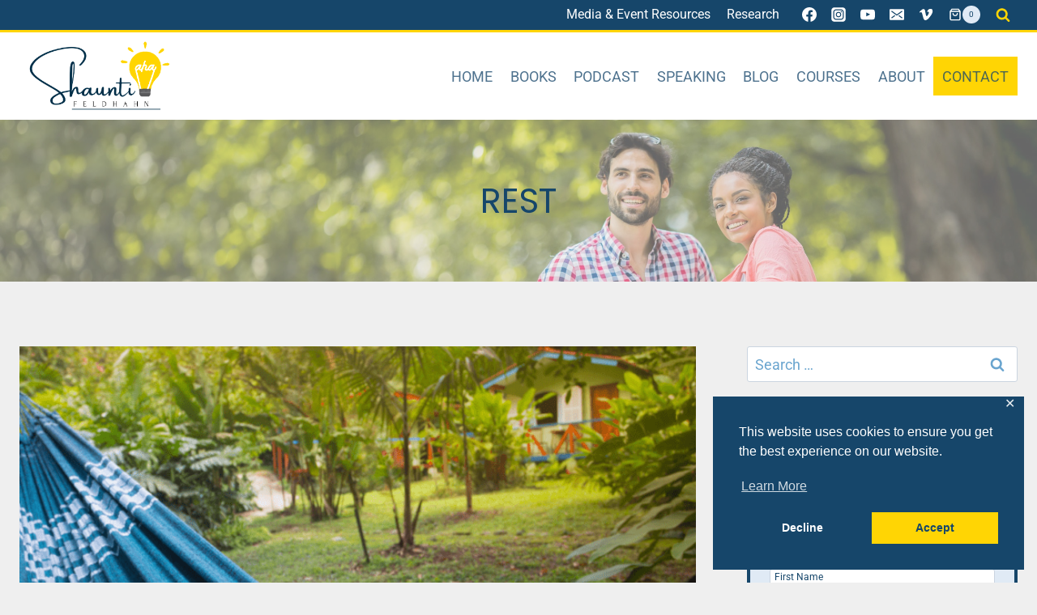

--- FILE ---
content_type: text/html; charset=UTF-8
request_url: https://shaunti.com/tag/rest/
body_size: 44728
content:
<!doctype html>
<html lang="en-US" class="no-js" itemtype="https://schema.org/Blog" itemscope>
<head>
	<meta charset="UTF-8">
	<meta name="viewport" content="width=device-width, initial-scale=1, minimum-scale=1">
	<meta name='robots' content='index, follow, max-image-preview:large, max-snippet:-1, max-video-preview:-1' />
	<style>img:is([sizes="auto" i], [sizes^="auto," i]) { contain-intrinsic-size: 3000px 1500px }</style>
	
	<!-- This site is optimized with the Yoast SEO plugin v26.8 - https://yoast.com/product/yoast-seo-wordpress/ -->
	<title>Rest Archives &#8226; Shaunti Feldhahn</title>
	<link rel="canonical" href="https://shaunti.com/tag/rest/" />
	<meta property="og:locale" content="en_US" />
	<meta property="og:type" content="article" />
	<meta property="og:title" content="Rest Archives &#8226; Shaunti Feldhahn" />
	<meta property="og:url" content="https://shaunti.com/tag/rest/" />
	<meta property="og:site_name" content="Shaunti Feldhahn" />
	<meta property="og:image" content="https://shaunti.com/wp-content/uploads/2024/04/1R0A8198a-scaled.jpeg" />
	<meta property="og:image:width" content="2560" />
	<meta property="og:image:height" content="1060" />
	<meta property="og:image:type" content="image/jpeg" />
	<script type="application/ld+json" class="yoast-schema-graph">{"@context":"https://schema.org","@graph":[{"@type":"CollectionPage","@id":"https://shaunti.com/tag/rest/","url":"https://shaunti.com/tag/rest/","name":"Rest Archives &#8226; Shaunti Feldhahn","isPartOf":{"@id":"https://shaunti.com/#website"},"primaryImageOfPage":{"@id":"https://shaunti.com/tag/rest/#primaryimage"},"image":{"@id":"https://shaunti.com/tag/rest/#primaryimage"},"thumbnailUrl":"https://shaunti.com/wp-content/uploads/2021/04/2021-04-01-blog_img-1.png","inLanguage":"en-US"},{"@type":"ImageObject","inLanguage":"en-US","@id":"https://shaunti.com/tag/rest/#primaryimage","url":"https://shaunti.com/wp-content/uploads/2021/04/2021-04-01-blog_img-1.png","contentUrl":"https://shaunti.com/wp-content/uploads/2021/04/2021-04-01-blog_img-1.png","width":940,"height":788,"caption":"I Am Relearning How To Find Rest—And I Need Your Story"},{"@type":"WebSite","@id":"https://shaunti.com/#website","url":"https://shaunti.com/","name":"Shaunti Feldhahn","description":"Helping People Thrive in Life and Relationships","publisher":{"@id":"https://shaunti.com/#organization"},"alternateName":"Surprising Hope","potentialAction":[{"@type":"SearchAction","target":{"@type":"EntryPoint","urlTemplate":"https://shaunti.com/?s={search_term_string}"},"query-input":{"@type":"PropertyValueSpecification","valueRequired":true,"valueName":"search_term_string"}}],"inLanguage":"en-US"},{"@type":"Organization","@id":"https://shaunti.com/#organization","name":"Shaunti Feldhahn","url":"https://shaunti.com/","logo":{"@type":"ImageObject","inLanguage":"en-US","@id":"https://shaunti.com/#/schema/logo/image/","url":"https://shaunti.com/wp-content/uploads/2020/11/shaunti-feldhahn-signature-logo-color.png","contentUrl":"https://shaunti.com/wp-content/uploads/2020/11/shaunti-feldhahn-signature-logo-color.png","width":250,"height":182,"caption":"Shaunti Feldhahn"},"image":{"@id":"https://shaunti.com/#/schema/logo/image/"}}]}</script>
	<!-- / Yoast SEO plugin. -->


<script type='application/javascript'  id='pys-version-script'>console.log('PixelYourSite Free version 11.1.5.2');</script>

<link rel="alternate" type="application/rss+xml" title="Shaunti Feldhahn &raquo; Feed" href="https://shaunti.com/feed/" />
<link rel="alternate" type="application/rss+xml" title="Shaunti Feldhahn &raquo; Comments Feed" href="https://shaunti.com/comments/feed/" />
<link rel="alternate" type="text/calendar" title="Shaunti Feldhahn &raquo; iCal Feed" href="https://shaunti.com/schedule/?ical=1" />
			<script>document.documentElement.classList.remove( 'no-js' );</script>
			<link rel="alternate" type="application/rss+xml" title="Shaunti Feldhahn &raquo; Rest Tag Feed" href="https://shaunti.com/tag/rest/feed/" />
<link data-minify="1" rel='stylesheet' id='kadence-blocks-rowlayout-css' href='https://shaunti.com/wp-content/cache/min/1/wp-content/plugins/kadence-blocks/dist/style-blocks-rowlayout.css?ver=1755876775' media='all' />
<link data-minify="1" rel='stylesheet' id='kadence-blocks-column-css' href='https://shaunti.com/wp-content/cache/min/1/wp-content/plugins/kadence-blocks/dist/style-blocks-column.css?ver=1755876775' media='all' />
<style id='kadence-blocks-advancedheading-inline-css'>
	.wp-block-kadence-advancedheading mark{background:transparent;border-style:solid;border-width:0}
	.wp-block-kadence-advancedheading mark.kt-highlight{color:#f76a0c;}
	.kb-adv-heading-icon{display: inline-flex;justify-content: center;align-items: center;}
	.is-layout-constrained > .kb-advanced-heading-link {display: block;}.wp-block-kadence-advancedheading.has-background{padding: 0;}	.single-content .kadence-advanced-heading-wrapper h1,
	.single-content .kadence-advanced-heading-wrapper h2,
	.single-content .kadence-advanced-heading-wrapper h3,
	.single-content .kadence-advanced-heading-wrapper h4,
	.single-content .kadence-advanced-heading-wrapper h5,
	.single-content .kadence-advanced-heading-wrapper h6 {margin: 1.5em 0 .5em;}
	.single-content .kadence-advanced-heading-wrapper+* { margin-top:0;}.kb-screen-reader-text{position:absolute;width:1px;height:1px;padding:0;margin:-1px;overflow:hidden;clip:rect(0,0,0,0);}
</style>
<link rel='stylesheet' id='sbi_styles-css' href='https://shaunti.com/wp-content/plugins/instagram-feed/css/sbi-styles.min.css?ver=6.10.0' media='all' />
<style id='wp-emoji-styles-inline-css'>

	img.wp-smiley, img.emoji {
		display: inline !important;
		border: none !important;
		box-shadow: none !important;
		height: 1em !important;
		width: 1em !important;
		margin: 0 0.07em !important;
		vertical-align: -0.1em !important;
		background: none !important;
		padding: 0 !important;
	}
</style>
<link rel='stylesheet' id='wp-block-library-css' href='https://shaunti.com/wp-includes/css/dist/block-library/style.min.css?ver=6.8.3' media='all' />
<style id='classic-theme-styles-inline-css'>
/*! This file is auto-generated */
.wp-block-button__link{color:#fff;background-color:#32373c;border-radius:9999px;box-shadow:none;text-decoration:none;padding:calc(.667em + 2px) calc(1.333em + 2px);font-size:1.125em}.wp-block-file__button{background:#32373c;color:#fff;text-decoration:none}
</style>
<style id='affiai-box-style-inline-css'>


</style>
<style id='global-styles-inline-css'>
:root{--wp--preset--aspect-ratio--square: 1;--wp--preset--aspect-ratio--4-3: 4/3;--wp--preset--aspect-ratio--3-4: 3/4;--wp--preset--aspect-ratio--3-2: 3/2;--wp--preset--aspect-ratio--2-3: 2/3;--wp--preset--aspect-ratio--16-9: 16/9;--wp--preset--aspect-ratio--9-16: 9/16;--wp--preset--color--black: #000000;--wp--preset--color--cyan-bluish-gray: #abb8c3;--wp--preset--color--white: #ffffff;--wp--preset--color--pale-pink: #f78da7;--wp--preset--color--vivid-red: #cf2e2e;--wp--preset--color--luminous-vivid-orange: #ff6900;--wp--preset--color--luminous-vivid-amber: #fcb900;--wp--preset--color--light-green-cyan: #7bdcb5;--wp--preset--color--vivid-green-cyan: #00d084;--wp--preset--color--pale-cyan-blue: #8ed1fc;--wp--preset--color--vivid-cyan-blue: #0693e3;--wp--preset--color--vivid-purple: #9b51e0;--wp--preset--color--theme-palette-1: var(--global-palette1);--wp--preset--color--theme-palette-2: var(--global-palette2);--wp--preset--color--theme-palette-3: var(--global-palette3);--wp--preset--color--theme-palette-4: var(--global-palette4);--wp--preset--color--theme-palette-5: var(--global-palette5);--wp--preset--color--theme-palette-6: var(--global-palette6);--wp--preset--color--theme-palette-7: var(--global-palette7);--wp--preset--color--theme-palette-8: var(--global-palette8);--wp--preset--color--theme-palette-9: var(--global-palette9);--wp--preset--color--theme-palette-10: var(--global-palette10);--wp--preset--color--theme-palette-11: var(--global-palette11);--wp--preset--color--theme-palette-12: var(--global-palette12);--wp--preset--color--theme-palette-13: var(--global-palette13);--wp--preset--color--theme-palette-14: var(--global-palette14);--wp--preset--color--theme-palette-15: var(--global-palette15);--wp--preset--color--kb-palette-10: #ffd504;--wp--preset--color--kb-palette-11: #fe7970;--wp--preset--gradient--vivid-cyan-blue-to-vivid-purple: linear-gradient(135deg,rgba(6,147,227,1) 0%,rgb(155,81,224) 100%);--wp--preset--gradient--light-green-cyan-to-vivid-green-cyan: linear-gradient(135deg,rgb(122,220,180) 0%,rgb(0,208,130) 100%);--wp--preset--gradient--luminous-vivid-amber-to-luminous-vivid-orange: linear-gradient(135deg,rgba(252,185,0,1) 0%,rgba(255,105,0,1) 100%);--wp--preset--gradient--luminous-vivid-orange-to-vivid-red: linear-gradient(135deg,rgba(255,105,0,1) 0%,rgb(207,46,46) 100%);--wp--preset--gradient--very-light-gray-to-cyan-bluish-gray: linear-gradient(135deg,rgb(238,238,238) 0%,rgb(169,184,195) 100%);--wp--preset--gradient--cool-to-warm-spectrum: linear-gradient(135deg,rgb(74,234,220) 0%,rgb(151,120,209) 20%,rgb(207,42,186) 40%,rgb(238,44,130) 60%,rgb(251,105,98) 80%,rgb(254,248,76) 100%);--wp--preset--gradient--blush-light-purple: linear-gradient(135deg,rgb(255,206,236) 0%,rgb(152,150,240) 100%);--wp--preset--gradient--blush-bordeaux: linear-gradient(135deg,rgb(254,205,165) 0%,rgb(254,45,45) 50%,rgb(107,0,62) 100%);--wp--preset--gradient--luminous-dusk: linear-gradient(135deg,rgb(255,203,112) 0%,rgb(199,81,192) 50%,rgb(65,88,208) 100%);--wp--preset--gradient--pale-ocean: linear-gradient(135deg,rgb(255,245,203) 0%,rgb(182,227,212) 50%,rgb(51,167,181) 100%);--wp--preset--gradient--electric-grass: linear-gradient(135deg,rgb(202,248,128) 0%,rgb(113,206,126) 100%);--wp--preset--gradient--midnight: linear-gradient(135deg,rgb(2,3,129) 0%,rgb(40,116,252) 100%);--wp--preset--font-size--small: var(--global-font-size-small);--wp--preset--font-size--medium: var(--global-font-size-medium);--wp--preset--font-size--large: var(--global-font-size-large);--wp--preset--font-size--x-large: 42px;--wp--preset--font-size--larger: var(--global-font-size-larger);--wp--preset--font-size--xxlarge: var(--global-font-size-xxlarge);--wp--preset--spacing--20: 0.44rem;--wp--preset--spacing--30: 0.67rem;--wp--preset--spacing--40: 1rem;--wp--preset--spacing--50: 1.5rem;--wp--preset--spacing--60: 2.25rem;--wp--preset--spacing--70: 3.38rem;--wp--preset--spacing--80: 5.06rem;--wp--preset--shadow--natural: 6px 6px 9px rgba(0, 0, 0, 0.2);--wp--preset--shadow--deep: 12px 12px 50px rgba(0, 0, 0, 0.4);--wp--preset--shadow--sharp: 6px 6px 0px rgba(0, 0, 0, 0.2);--wp--preset--shadow--outlined: 6px 6px 0px -3px rgba(255, 255, 255, 1), 6px 6px rgba(0, 0, 0, 1);--wp--preset--shadow--crisp: 6px 6px 0px rgba(0, 0, 0, 1);}:where(.is-layout-flex){gap: 0.5em;}:where(.is-layout-grid){gap: 0.5em;}body .is-layout-flex{display: flex;}.is-layout-flex{flex-wrap: wrap;align-items: center;}.is-layout-flex > :is(*, div){margin: 0;}body .is-layout-grid{display: grid;}.is-layout-grid > :is(*, div){margin: 0;}:where(.wp-block-columns.is-layout-flex){gap: 2em;}:where(.wp-block-columns.is-layout-grid){gap: 2em;}:where(.wp-block-post-template.is-layout-flex){gap: 1.25em;}:where(.wp-block-post-template.is-layout-grid){gap: 1.25em;}.has-black-color{color: var(--wp--preset--color--black) !important;}.has-cyan-bluish-gray-color{color: var(--wp--preset--color--cyan-bluish-gray) !important;}.has-white-color{color: var(--wp--preset--color--white) !important;}.has-pale-pink-color{color: var(--wp--preset--color--pale-pink) !important;}.has-vivid-red-color{color: var(--wp--preset--color--vivid-red) !important;}.has-luminous-vivid-orange-color{color: var(--wp--preset--color--luminous-vivid-orange) !important;}.has-luminous-vivid-amber-color{color: var(--wp--preset--color--luminous-vivid-amber) !important;}.has-light-green-cyan-color{color: var(--wp--preset--color--light-green-cyan) !important;}.has-vivid-green-cyan-color{color: var(--wp--preset--color--vivid-green-cyan) !important;}.has-pale-cyan-blue-color{color: var(--wp--preset--color--pale-cyan-blue) !important;}.has-vivid-cyan-blue-color{color: var(--wp--preset--color--vivid-cyan-blue) !important;}.has-vivid-purple-color{color: var(--wp--preset--color--vivid-purple) !important;}.has-black-background-color{background-color: var(--wp--preset--color--black) !important;}.has-cyan-bluish-gray-background-color{background-color: var(--wp--preset--color--cyan-bluish-gray) !important;}.has-white-background-color{background-color: var(--wp--preset--color--white) !important;}.has-pale-pink-background-color{background-color: var(--wp--preset--color--pale-pink) !important;}.has-vivid-red-background-color{background-color: var(--wp--preset--color--vivid-red) !important;}.has-luminous-vivid-orange-background-color{background-color: var(--wp--preset--color--luminous-vivid-orange) !important;}.has-luminous-vivid-amber-background-color{background-color: var(--wp--preset--color--luminous-vivid-amber) !important;}.has-light-green-cyan-background-color{background-color: var(--wp--preset--color--light-green-cyan) !important;}.has-vivid-green-cyan-background-color{background-color: var(--wp--preset--color--vivid-green-cyan) !important;}.has-pale-cyan-blue-background-color{background-color: var(--wp--preset--color--pale-cyan-blue) !important;}.has-vivid-cyan-blue-background-color{background-color: var(--wp--preset--color--vivid-cyan-blue) !important;}.has-vivid-purple-background-color{background-color: var(--wp--preset--color--vivid-purple) !important;}.has-black-border-color{border-color: var(--wp--preset--color--black) !important;}.has-cyan-bluish-gray-border-color{border-color: var(--wp--preset--color--cyan-bluish-gray) !important;}.has-white-border-color{border-color: var(--wp--preset--color--white) !important;}.has-pale-pink-border-color{border-color: var(--wp--preset--color--pale-pink) !important;}.has-vivid-red-border-color{border-color: var(--wp--preset--color--vivid-red) !important;}.has-luminous-vivid-orange-border-color{border-color: var(--wp--preset--color--luminous-vivid-orange) !important;}.has-luminous-vivid-amber-border-color{border-color: var(--wp--preset--color--luminous-vivid-amber) !important;}.has-light-green-cyan-border-color{border-color: var(--wp--preset--color--light-green-cyan) !important;}.has-vivid-green-cyan-border-color{border-color: var(--wp--preset--color--vivid-green-cyan) !important;}.has-pale-cyan-blue-border-color{border-color: var(--wp--preset--color--pale-cyan-blue) !important;}.has-vivid-cyan-blue-border-color{border-color: var(--wp--preset--color--vivid-cyan-blue) !important;}.has-vivid-purple-border-color{border-color: var(--wp--preset--color--vivid-purple) !important;}.has-vivid-cyan-blue-to-vivid-purple-gradient-background{background: var(--wp--preset--gradient--vivid-cyan-blue-to-vivid-purple) !important;}.has-light-green-cyan-to-vivid-green-cyan-gradient-background{background: var(--wp--preset--gradient--light-green-cyan-to-vivid-green-cyan) !important;}.has-luminous-vivid-amber-to-luminous-vivid-orange-gradient-background{background: var(--wp--preset--gradient--luminous-vivid-amber-to-luminous-vivid-orange) !important;}.has-luminous-vivid-orange-to-vivid-red-gradient-background{background: var(--wp--preset--gradient--luminous-vivid-orange-to-vivid-red) !important;}.has-very-light-gray-to-cyan-bluish-gray-gradient-background{background: var(--wp--preset--gradient--very-light-gray-to-cyan-bluish-gray) !important;}.has-cool-to-warm-spectrum-gradient-background{background: var(--wp--preset--gradient--cool-to-warm-spectrum) !important;}.has-blush-light-purple-gradient-background{background: var(--wp--preset--gradient--blush-light-purple) !important;}.has-blush-bordeaux-gradient-background{background: var(--wp--preset--gradient--blush-bordeaux) !important;}.has-luminous-dusk-gradient-background{background: var(--wp--preset--gradient--luminous-dusk) !important;}.has-pale-ocean-gradient-background{background: var(--wp--preset--gradient--pale-ocean) !important;}.has-electric-grass-gradient-background{background: var(--wp--preset--gradient--electric-grass) !important;}.has-midnight-gradient-background{background: var(--wp--preset--gradient--midnight) !important;}.has-small-font-size{font-size: var(--wp--preset--font-size--small) !important;}.has-medium-font-size{font-size: var(--wp--preset--font-size--medium) !important;}.has-large-font-size{font-size: var(--wp--preset--font-size--large) !important;}.has-x-large-font-size{font-size: var(--wp--preset--font-size--x-large) !important;}
:where(.wp-block-post-template.is-layout-flex){gap: 1.25em;}:where(.wp-block-post-template.is-layout-grid){gap: 1.25em;}
:where(.wp-block-columns.is-layout-flex){gap: 2em;}:where(.wp-block-columns.is-layout-grid){gap: 2em;}
:root :where(.wp-block-pullquote){font-size: 1.5em;line-height: 1.6;}
</style>
<link data-minify="1" rel='stylesheet' id='afxshop-css' href='https://shaunti.com/wp-content/cache/min/1/wp-content/plugins/affiai/css/style.css?ver=1755876775' media='all' />
<style id='afxshop-inline-css'>
.icon-rank i {color:#16466a;text-shadow: 1px 1px 1px #ccc}
.afxshop .afxshop-button, .btnafx, .afxshop-small .afxshop-price, .afx_arrow_next, .afx_arrow_prev {background-color:#16466a !important}
.afxshop .afx-border .afxshop-button, .afx-border .btnafx, .afxshop-small .afx-border .afxshop-price {background-color:transparent !important; color:#16466a !important; border:2px solid #16466a; }.afxshop-small .afx-border .afxshop-price, .afxshop .afx-border .afxshop-button, .afx-border a.btnafx { text-shadow: none; }
.afxshop .afxshop-autodescr {overflow: hidden; text-overflow: ellipsis; display: -webkit-box; -webkit-line-clamp: 4; -webkit-box-orient: vertical;}
.afxshop .afxshop-discount, .afxshop .afxshop-old-price, .afxshop .afxshop-date {display:none;}
.afxshop-grid .afxshop-item {flex: 1 0 calc(25% - 1em)}
.afxshop-date span::before, .mtn_content span::before { content: "Price updated on "; }
.afxshop .afxshop-button, a.btnafx {
    background: var(--global-palette-btn-bg);
    color: var(--global-palette-btn);
    padding: 0.4em 1em;
    border: 0;
    font-size: 1.125rem;
	font-weight: normal;
	text-transform: uppercase;
    line-height: 1.6;
    display: inline-block;
    font-family: inherit;
    cursor: pointer;
    text-decoration: none;
    transition: all 0.2s ease;
    box-shadow: 0px 0px 0px -7px rgba(0, 0, 0, 0);
}

.afxshop .afxshop-offer {
    padding: .5em 0;
    text-align: center;
    border-top: none;
    position: relative;
}

.afxshop-grid .afxshop-list {
	margin: 0 auto;
}

.afxshop .afxshop-item {
	border: none;
}

ul.afxshop-list {
	padding-left: 0 !important;
}

.afxshop .afxshop-image {
	display: none;
}

.afxshop .afxshop-button:hover::after,.afxshop-small .afxshop-price:hover::after, .afxshop .afxshop-item:focus, .afxshop .afxshop-item:hover::after {
	background: none !important;
	border: none !important;
	box-shadow: none !important;
}

.afxshop .afxshop-item:focus,.afxshop .afxshop-item:hover {
    box-shadow: none !important;
	background: none !important;
}

.afxshop .afxshop-offer:hover {
    background-color: none !important;
	background: none !important;
}

.afxshop .afxshop-header {
    padding: 0 !important;
    height: 0 !important;
}
.afxshop .afxshop-item { border-radius:3px !important; }
</style>
<link data-minify="1" rel='stylesheet' id='bcct_style-css' href='https://shaunti.com/wp-content/cache/min/1/wp-content/plugins/better-click-to-tweet/assets/css/styles.css?ver=1755876775' media='all' />
<link rel='stylesheet' id='gdpr-framework-cookieconsent-css-css' href='https://shaunti.com/wp-content/plugins/gdpr-framework/assets/cookieconsent.min.css?ver=6.8.3' media='all' />
<style id='woocommerce-inline-inline-css'>
.woocommerce form .form-row .required { visibility: visible; }
</style>
<link rel='stylesheet' id='kadence-global-css' href='https://shaunti.com/wp-content/themes/kadence/assets/css/global.min.css?ver=1.4.3' media='all' />
<style id='kadence-global-inline-css'>
/* Kadence Base CSS */
:root{--global-palette1:#16466a;--global-palette2:#7598ae;--global-palette3:#1A202C;--global-palette4:#16466a;--global-palette5:rgba(22,70,106,0.76);--global-palette6:#6aa5cf;--global-palette7:#e0eaf5;--global-palette8:#efefef;--global-palette9:#ffffff;--global-palette10:oklch(from var(--global-palette1) calc(l + 0.10 * (1 - l)) calc(c * 1.00) calc(h + 180) / 100%);--global-palette11:#13612e;--global-palette12:#1159af;--global-palette13:#b82105;--global-palette14:#f7630c;--global-palette15:#f5a524;--global-palette9rgb:255, 255, 255;--global-palette-highlight:var(--global-palette2);--global-palette-highlight-alt:var(--global-palette4);--global-palette-highlight-alt2:var(--global-palette9);--global-palette-btn-bg:var(--global-palette1);--global-palette-btn-bg-hover:var(--global-palette5);--global-palette-btn:var(--global-palette9);--global-palette-btn-hover:var(--global-palette9);--global-palette-btn-sec-bg:var(--global-palette7);--global-palette-btn-sec-bg-hover:var(--global-palette2);--global-palette-btn-sec:var(--global-palette3);--global-palette-btn-sec-hover:var(--global-palette9);--global-body-font-family:Roboto, sans-serif;--global-heading-font-family:Poppins, sans-serif;--global-primary-nav-font-family:inherit;--global-fallback-font:sans-serif;--global-display-fallback-font:sans-serif;--global-content-width:1290px;--global-content-wide-width:calc(1290px + 230px);--global-content-narrow-width:842px;--global-content-edge-padding:1.5rem;--global-content-boxed-padding:2rem;--global-calc-content-width:calc(1290px - var(--global-content-edge-padding) - var(--global-content-edge-padding) );--wp--style--global--content-size:var(--global-calc-content-width);}.wp-site-blocks{--global-vw:calc( 100vw - ( 0.5 * var(--scrollbar-offset)));}body{background:var(--global-palette8);-webkit-font-smoothing:antialiased;-moz-osx-font-smoothing:grayscale;}body, input, select, optgroup, textarea{font-style:normal;font-weight:normal;font-size:18px;line-height:1.5;font-family:var(--global-body-font-family);color:var(--global-palette4);}.content-bg, body.content-style-unboxed .site{background:var(--global-palette9);}h1,h2,h3,h4,h5,h6{font-family:var(--global-heading-font-family);}h1{font-style:normal;font-weight:400;font-size:48px;line-height:1.5;font-family:var(--global-heading-font-family, inherit);text-transform:uppercase;color:var(--global-palette4);}h2{font-style:normal;font-weight:500;font-size:28px;line-height:1.5;color:var(--global-palette4);}h3{font-style:normal;font-weight:normal;font-size:24px;line-height:1.5;color:var(--global-palette4);}h4{font-style:normal;font-weight:500;font-size:22px;line-height:1.5;color:var(--global-palette4);}h5{font-style:normal;font-weight:normal;font-size:20px;line-height:1.5;text-transform:uppercase;color:var(--global-palette4);}h6{font-weight:700;font-size:18px;line-height:1.5;color:var(--global-palette5);}.entry-hero h1{font-style:normal;font-weight:normal;font-size:42px;font-family:Poppins, sans-serif;color:var(--global-palette4);}.entry-hero .kadence-breadcrumbs, .entry-hero .search-form{font-style:normal;color:var(--global-palette6);}@media all and (max-width: 1024px){.wp-site-blocks .entry-hero h1{font-size:34px;}}@media all and (max-width: 767px){.wp-site-blocks .entry-hero h1{font-size:48px;}}.entry-hero .kadence-breadcrumbs{max-width:1290px;}.site-container, .site-header-row-layout-contained, .site-footer-row-layout-contained, .entry-hero-layout-contained, .comments-area, .alignfull > .wp-block-cover__inner-container, .alignwide > .wp-block-cover__inner-container{max-width:var(--global-content-width);}.content-width-narrow .content-container.site-container, .content-width-narrow .hero-container.site-container{max-width:var(--global-content-narrow-width);}@media all and (min-width: 1520px){.wp-site-blocks .content-container  .alignwide{margin-left:-115px;margin-right:-115px;width:unset;max-width:unset;}}@media all and (min-width: 1102px){.content-width-narrow .wp-site-blocks .content-container .alignwide{margin-left:-130px;margin-right:-130px;width:unset;max-width:unset;}}.content-style-boxed .wp-site-blocks .entry-content .alignwide{margin-left:calc( -1 * var( --global-content-boxed-padding ) );margin-right:calc( -1 * var( --global-content-boxed-padding ) );}.content-area{margin-top:5rem;margin-bottom:5rem;}@media all and (max-width: 1024px){.content-area{margin-top:3rem;margin-bottom:3rem;}}@media all and (max-width: 767px){.content-area{margin-top:2rem;margin-bottom:2rem;}}@media all and (max-width: 1024px){:root{--global-content-boxed-padding:2rem;}}@media all and (max-width: 767px){:root{--global-content-boxed-padding:1.5rem;}}.entry-content-wrap{padding:2rem;}@media all and (max-width: 1024px){.entry-content-wrap{padding:2rem;}}@media all and (max-width: 767px){.entry-content-wrap{padding:1.5rem;}}.entry.single-entry{box-shadow:0px 15px 15px -10px rgba(0,0,0,0.05);}.entry.loop-entry{box-shadow:0px 15px 15px -10px rgba(0,0,0,0.05);}.loop-entry .entry-content-wrap{padding:2rem;}@media all and (max-width: 1024px){.loop-entry .entry-content-wrap{padding:2rem;}}@media all and (max-width: 767px){.loop-entry .entry-content-wrap{padding:1.5rem;}}.primary-sidebar.widget-area .widget{margin-bottom:1.5em;font-style:normal;font-size:18px;line-height:1.4em;color:var(--global-palette4);}.primary-sidebar.widget-area .widget-title{font-weight:700;font-size:20px;line-height:1.5;color:var(--global-palette3);}button, .button, .wp-block-button__link, input[type="button"], input[type="reset"], input[type="submit"], .fl-button, .elementor-button-wrapper .elementor-button, .wc-block-components-checkout-place-order-button, .wc-block-cart__submit{font-style:normal;font-weight:400;font-size:18px;line-height:1.45em;letter-spacing:0.01em;font-family:var(--global-heading-font-family, inherit);text-transform:uppercase;box-shadow:0px 0px 0px -7px rgba(0,0,0,0);}button:hover, button:focus, button:active, .button:hover, .button:focus, .button:active, .wp-block-button__link:hover, .wp-block-button__link:focus, .wp-block-button__link:active, input[type="button"]:hover, input[type="button"]:focus, input[type="button"]:active, input[type="reset"]:hover, input[type="reset"]:focus, input[type="reset"]:active, input[type="submit"]:hover, input[type="submit"]:focus, input[type="submit"]:active, .elementor-button-wrapper .elementor-button:hover, .elementor-button-wrapper .elementor-button:focus, .elementor-button-wrapper .elementor-button:active, .wc-block-cart__submit:hover{box-shadow:0px 15px 25px -7px rgba(0,0,0,0.1);}.kb-button.kb-btn-global-outline.kb-btn-global-inherit{padding-top:calc(px - 2px);padding-right:calc(px - 2px);padding-bottom:calc(px - 2px);padding-left:calc(px - 2px);}button.button-style-secondary, .button.button-style-secondary, .wp-block-button__link.button-style-secondary, input[type="button"].button-style-secondary, input[type="reset"].button-style-secondary, input[type="submit"].button-style-secondary, .fl-button.button-style-secondary, .elementor-button-wrapper .elementor-button.button-style-secondary, .wc-block-components-checkout-place-order-button.button-style-secondary, .wc-block-cart__submit.button-style-secondary{font-style:normal;font-weight:400;font-size:18px;line-height:1.45em;letter-spacing:0.01em;font-family:var(--global-heading-font-family, inherit);text-transform:uppercase;}@media all and (min-width: 1025px){.transparent-header .entry-hero .entry-hero-container-inner{padding-top:calc(15px + 70px);}}@media all and (max-width: 1024px){.mobile-transparent-header .entry-hero .entry-hero-container-inner{padding-top:70px;}}@media all and (max-width: 767px){.mobile-transparent-header .entry-hero .entry-hero-container-inner{padding-top:70px;}}#kt-scroll-up-reader, #kt-scroll-up{border-radius:0px 0px 0px 0px;color:#ffd504;bottom:70px;font-size:0.76em;padding:0.4em 0.4em 0.4em 0.4em;}#kt-scroll-up-reader.scroll-up-side-right, #kt-scroll-up.scroll-up-side-right{right:30px;}#kt-scroll-up-reader.scroll-up-side-left, #kt-scroll-up.scroll-up-side-left{left:30px;}@media all and (hover: hover){#kt-scroll-up-reader:hover, #kt-scroll-up:hover{color:var(--global-palette6);}}.post-archive-hero-section .entry-hero-container-inner{background-image:url('https://shaunti.com/wp-content/uploads/2024/05/blog-header2.jpg');background-repeat:no-repeat;background-position:68% 23%;background-size:cover;}.post-archive-hero-section .hero-section-overlay{background:rgba(239,239,239,0.43);}.book-archive-hero-section .entry-hero-container-inner{background-image:url('https://shaunti.com/wp-content/uploads/2024/04/books-1.jpg');background-repeat:no-repeat;background-position:52% 61%;background-size:auto;}.book-archive-hero-section .hero-section-overlay{background:rgba(239,239,239,0.69);}
/* Kadence Header CSS */
@media all and (max-width: 1024px){.mobile-transparent-header #masthead{position:absolute;left:0px;right:0px;z-index:100;}.kadence-scrollbar-fixer.mobile-transparent-header #masthead{right:var(--scrollbar-offset,0);}.mobile-transparent-header #masthead, .mobile-transparent-header .site-top-header-wrap .site-header-row-container-inner, .mobile-transparent-header .site-main-header-wrap .site-header-row-container-inner, .mobile-transparent-header .site-bottom-header-wrap .site-header-row-container-inner{background:transparent;}.site-header-row-tablet-layout-fullwidth, .site-header-row-tablet-layout-standard{padding:0px;}}@media all and (min-width: 1025px){.transparent-header #masthead{position:absolute;left:0px;right:0px;z-index:100;}.transparent-header.kadence-scrollbar-fixer #masthead{right:var(--scrollbar-offset,0);}.transparent-header #masthead, .transparent-header .site-top-header-wrap .site-header-row-container-inner, .transparent-header .site-main-header-wrap .site-header-row-container-inner, .transparent-header .site-bottom-header-wrap .site-header-row-container-inner{background:transparent;}}.site-branding a.brand img{max-width:200px;}.site-branding a.brand img.svg-logo-image{width:200px;}.site-branding{padding:0px 0px 0px 0px;}#masthead, #masthead .kadence-sticky-header.item-is-fixed:not(.item-at-start):not(.site-header-row-container):not(.site-main-header-wrap), #masthead .kadence-sticky-header.item-is-fixed:not(.item-at-start) > .site-header-row-container-inner{background:#ffffff;}.site-main-header-wrap .site-header-row-container-inner{border-top:0px none transparent;border-bottom:0px none transparent;}.site-main-header-inner-wrap{min-height:70px;}.site-top-header-wrap .site-header-row-container-inner{background:var(--global-palette4);border-bottom:3px solid #ffd504;}.site-top-header-inner-wrap{min-height:15px;}@media all and (max-width: 1024px){.site-top-header-wrap .site-header-row-container-inner{background:var(--global-palette4);}}.header-navigation[class*="header-navigation-style-underline"] .header-menu-container.primary-menu-container>ul>li>a:after{width:calc( 100% - 1.2em);}.main-navigation .primary-menu-container > ul > li.menu-item > a{padding-left:calc(1.2em / 2);padding-right:calc(1.2em / 2);padding-top:0.6em;padding-bottom:0.6em;color:var(--global-palette5);}.main-navigation .primary-menu-container > ul > li.menu-item .dropdown-nav-special-toggle{right:calc(1.2em / 2);}.main-navigation .primary-menu-container > ul li.menu-item > a{font-style:normal;font-size:18px;text-transform:uppercase;}.main-navigation .primary-menu-container > ul > li.menu-item > a:hover{color:#ffd504;}.main-navigation .primary-menu-container > ul > li.menu-item.current-menu-item > a{color:var(--global-palette3);}.header-navigation[class*="header-navigation-style-underline"] .header-menu-container.secondary-menu-container>ul>li>a:after{width:calc( 100% - 1.2em);}.secondary-navigation .secondary-menu-container > ul > li.menu-item > a{padding-left:calc(1.2em / 2);padding-right:calc(1.2em / 2);padding-top:0.4em;padding-bottom:0.4em;color:var(--global-palette9);}.secondary-navigation .primary-menu-container > ul > li.menu-item .dropdown-nav-special-toggle{right:calc(1.2em / 2);}.secondary-navigation .secondary-menu-container > ul li.menu-item > a{font-style:normal;font-size:16px;}.secondary-navigation .secondary-menu-container > ul > li.menu-item > a:hover{color:var(--global-palette2);}.secondary-navigation .secondary-menu-container > ul > li.menu-item.current-menu-item > a{color:var(--global-palette6);}.header-navigation .header-menu-container ul ul.sub-menu, .header-navigation .header-menu-container ul ul.submenu{background:var(--global-palette3);box-shadow:0px 2px 13px 0px rgba(0,0,0,0.1);}.header-navigation .header-menu-container ul ul li.menu-item, .header-menu-container ul.menu > li.kadence-menu-mega-enabled > ul > li.menu-item > a{border-bottom:1px solid rgba(255,255,255,0.1);border-radius:0px 0px 0px 0px;}.header-navigation .header-menu-container ul ul li.menu-item > a{width:200px;padding-top:1em;padding-bottom:1em;color:var(--global-palette8);font-size:12px;}.header-navigation .header-menu-container ul ul li.menu-item > a:hover{color:var(--global-palette9);background:var(--global-palette4);border-radius:0px 0px 0px 0px;}.header-navigation .header-menu-container ul ul li.menu-item.current-menu-item > a{color:var(--global-palette9);background:var(--global-palette4);border-radius:0px 0px 0px 0px;}.mobile-toggle-open-container .menu-toggle-open, .mobile-toggle-open-container .menu-toggle-open:focus{color:var(--global-palette1);padding:0.4em 0.6em 0.4em 0.6em;font-size:14px;}.mobile-toggle-open-container .menu-toggle-open.menu-toggle-style-bordered{border:1px solid currentColor;}.mobile-toggle-open-container .menu-toggle-open .menu-toggle-icon{font-size:20px;}.mobile-toggle-open-container .menu-toggle-open:hover, .mobile-toggle-open-container .menu-toggle-open:focus-visible{color:var(--global-palette-highlight);}.mobile-navigation ul li{font-style:normal;font-size:16px;line-height:1;text-transform:uppercase;}.mobile-navigation ul li a{padding-top:1em;padding-bottom:1em;}.mobile-navigation ul li > a, .mobile-navigation ul li.menu-item-has-children > .drawer-nav-drop-wrap{background:#efefef;color:var(--global-palette1);}.mobile-navigation ul li > a:hover, .mobile-navigation ul li.menu-item-has-children > .drawer-nav-drop-wrap:hover{background:var(--global-palette7);color:var(--global-palette6);}.mobile-navigation ul li.current-menu-item > a, .mobile-navigation ul li.current-menu-item.menu-item-has-children > .drawer-nav-drop-wrap{background:var(--global-palette7);color:var(--global-palette-highlight);}.mobile-navigation ul li.menu-item-has-children .drawer-nav-drop-wrap, .mobile-navigation ul li:not(.menu-item-has-children) a{border-bottom:1px solid var(--global-palette2);}.mobile-navigation:not(.drawer-navigation-parent-toggle-true) ul li.menu-item-has-children .drawer-nav-drop-wrap button{border-left:1px solid var(--global-palette2);}#mobile-drawer .drawer-inner, #mobile-drawer.popup-drawer-layout-fullwidth.popup-drawer-animation-slice .pop-portion-bg, #mobile-drawer.popup-drawer-layout-fullwidth.popup-drawer-animation-slice.pop-animated.show-drawer .drawer-inner{background:var(--global-palette8);}#mobile-drawer .drawer-header .drawer-toggle{padding:0.6em 0.15em 0.6em 0.15em;font-size:24px;}#mobile-drawer .drawer-header .drawer-toggle, #mobile-drawer .drawer-header .drawer-toggle:focus{color:var(--global-palette1);}#mobile-drawer .drawer-header .drawer-toggle:hover, #mobile-drawer .drawer-header .drawer-toggle:focus:hover{color:var(--global-palette2);}.site-header-item .header-cart-wrap .header-cart-inner-wrap .header-cart-button{color:var(--global-palette9);}.site-header-item .header-cart-wrap .header-cart-inner-wrap .header-cart-button:hover{color:var(--global-palette2);}.header-cart-wrap .header-cart-button .kadence-svg-iconset{font-size:1em;}.header-mobile-cart-wrap .header-cart-inner-wrap .header-cart-button{color:var(--global-palette1);padding:0.99em 0em 1em 0em;}.header-mobile-cart-wrap .header-cart-button .header-cart-label{font-style:normal;text-transform:uppercase;}.header-mobile-cart-wrap .header-cart-button .kadence-svg-iconset{font-size:1.2em;}.header-social-wrap .header-social-inner-wrap{font-size:1em;gap:0em;}.header-social-wrap .header-social-inner-wrap .social-button{color:var(--global-palette9);background:var(--global-palette4);border:2px none transparent;border-radius:0px;}.header-social-wrap .header-social-inner-wrap .social-button:hover{color:var(--global-palette2);background:var(--global-palette4);}.header-mobile-social-wrap .header-mobile-social-inner-wrap{font-size:1em;gap:0.3em;}.header-mobile-social-wrap .header-mobile-social-inner-wrap .social-button{border:2px none transparent;border-radius:3px;}.search-toggle-open-container .search-toggle-open{color:#ffd504;}.search-toggle-open-container .search-toggle-open.search-toggle-style-bordered{border:1px solid currentColor;}.search-toggle-open-container .search-toggle-open .search-toggle-icon{font-size:1em;}.search-toggle-open-container .search-toggle-open:hover, .search-toggle-open-container .search-toggle-open:focus{color:var(--global-palette-highlight);}#search-drawer .drawer-inner{background:rgba(9, 12, 16, 0.97);}
/* Kadence Footer CSS */
.site-middle-footer-wrap .site-footer-row-container-inner{background:var(--global-palette8);font-style:normal;font-weight:400;font-size:16px;line-height:1.45em;font-family:var(--global-body-font-family, inherit);border-top:4px solid #ffd504;}.site-middle-footer-inner-wrap{padding-top:30px;padding-bottom:30px;grid-column-gap:80px;grid-row-gap:80px;}.site-middle-footer-inner-wrap .widget{margin-bottom:30px;}.site-middle-footer-inner-wrap .widget-area .widget-title{font-style:normal;font-weight:700;font-size:16px;line-height:1.45em;font-family:var(--global-heading-font-family, inherit);}.site-middle-footer-inner-wrap .site-footer-section:not(:last-child):after{right:calc(-80px / 2);}.site-bottom-footer-wrap .site-footer-row-container-inner{background:var(--global-palette4);font-style:normal;font-size:15px;line-height:1.45em;border-top:4px solid #ffd504;}.site-footer .site-bottom-footer-wrap a:where(:not(.button):not(.wp-block-button__link):not(.wp-element-button)){color:var(--global-palette9);}.site-footer .site-bottom-footer-wrap a:where(:not(.button):not(.wp-block-button__link):not(.wp-element-button)):hover{color:var(--global-palette2);}.site-bottom-footer-inner-wrap{padding-top:15px;padding-bottom:15px;grid-column-gap:20px;}.site-bottom-footer-inner-wrap .widget{margin-bottom:16px;}.site-bottom-footer-inner-wrap .site-footer-section:not(:last-child):after{right:calc(-20px / 2);}#colophon .footer-html{font-style:normal;font-weight:normal;font-size:16px;line-height:1.45em;font-family:var(--global-body-font-family, inherit);color:var(--global-palette9);}
/* Kadence Woo CSS */
.entry-hero.product-hero-section .entry-header{min-height:200px;}.product-title .single-category{font-weight:700;font-size:32px;line-height:1.5;color:var(--global-palette3);}.wp-site-blocks .product-hero-section .extra-title{font-weight:700;font-size:32px;line-height:1.5;}.woocommerce div.product .product_title{font-style:normal;font-size:30px;}.woocommerce ul.products.woo-archive-btn-button .product-action-wrap .button:not(.kb-button), .woocommerce ul.products li.woo-archive-btn-button .button:not(.kb-button), .wc-block-grid__product.woo-archive-btn-button .product-details .wc-block-grid__product-add-to-cart .wp-block-button__link{border:2px none transparent;box-shadow:0px 0px 0px 0px rgba(0,0,0,0.0);}.woocommerce ul.products.woo-archive-btn-button .product-action-wrap .button:not(.kb-button):hover, .woocommerce ul.products li.woo-archive-btn-button .button:not(.kb-button):hover, .wc-block-grid__product.woo-archive-btn-button .product-details .wc-block-grid__product-add-to-cart .wp-block-button__link:hover{box-shadow:0px 0px 0px 0px rgba(0,0,0,0);}
/* Kadence Events CSS */
:root{--tec-color-background-events:transparent;--tec-color-text-event-date:var(--global-palette3);--tec-color-text-event-title:var(--global-palette3);--tec-color-text-events-title:var(--global-palette3);--tec-color-background-view-selector-list-item-hover:var(--global-palette7);--tec-color-background-secondary:var(--global-palette8);--tec-color-link-primary:var(--global-palette3);--tec-color-icon-active:var(--global-palette3);--tec-color-day-marker-month:var(--global-palette4);--tec-color-border-active-month-grid-hover:var(--global-palette5);--tec-color-accent-primary:var(--global-palette1);--tec-color-border-default:var(--global-gray-400);}
/* Kadence Pro Header CSS */
.header-navigation-dropdown-direction-left ul ul.submenu, .header-navigation-dropdown-direction-left ul ul.sub-menu{right:0px;left:auto;}.rtl .header-navigation-dropdown-direction-right ul ul.submenu, .rtl .header-navigation-dropdown-direction-right ul ul.sub-menu{left:0px;right:auto;}.header-account-button .nav-drop-title-wrap > .kadence-svg-iconset, .header-account-button > .kadence-svg-iconset{font-size:1.2em;}.site-header-item .header-account-button .nav-drop-title-wrap, .site-header-item .header-account-wrap > .header-account-button{display:flex;align-items:center;}.header-account-style-icon_label .header-account-label{padding-left:5px;}.header-account-style-label_icon .header-account-label{padding-right:5px;}.site-header-item .header-account-wrap .header-account-button{text-decoration:none;box-shadow:none;color:inherit;background:transparent;padding:0.6em 0em 0.6em 0em;}.header-mobile-account-wrap .header-account-button .nav-drop-title-wrap > .kadence-svg-iconset, .header-mobile-account-wrap .header-account-button > .kadence-svg-iconset{font-size:1.2em;}.header-mobile-account-wrap .header-account-button .nav-drop-title-wrap, .header-mobile-account-wrap > .header-account-button{display:flex;align-items:center;}.header-mobile-account-wrap.header-account-style-icon_label .header-account-label{padding-left:5px;}.header-mobile-account-wrap.header-account-style-label_icon .header-account-label{padding-right:5px;}.header-mobile-account-wrap .header-account-button{text-decoration:none;box-shadow:none;color:inherit;background:transparent;padding:0.6em 0em 0.6em 0em;}#login-drawer .drawer-inner .drawer-content{display:flex;justify-content:center;align-items:center;position:absolute;top:0px;bottom:0px;left:0px;right:0px;padding:0px;}#loginform p label{display:block;}#login-drawer #loginform{width:100%;}#login-drawer #loginform input{width:100%;}#login-drawer #loginform input[type="checkbox"]{width:auto;}#login-drawer .drawer-inner .drawer-header{position:relative;z-index:100;}#login-drawer .drawer-content_inner.widget_login_form_inner{padding:2em;width:100%;max-width:350px;border-radius:.25rem;background:var(--global-palette9);color:var(--global-palette4);}#login-drawer .lost_password a{color:var(--global-palette6);}#login-drawer .lost_password, #login-drawer .register-field{text-align:center;}#login-drawer .widget_login_form_inner p{margin-top:1.2em;margin-bottom:0em;}#login-drawer .widget_login_form_inner p:first-child{margin-top:0em;}#login-drawer .widget_login_form_inner label{margin-bottom:0.5em;}#login-drawer hr.register-divider{margin:1.2em 0;border-width:1px;}#login-drawer .register-field{font-size:90%;}@media all and (min-width: 1025px){#login-drawer hr.register-divider.hide-desktop{display:none;}#login-drawer p.register-field.hide-desktop{display:none;}}@media all and (max-width: 1024px){#login-drawer hr.register-divider.hide-mobile{display:none;}#login-drawer p.register-field.hide-mobile{display:none;}}@media all and (max-width: 767px){#login-drawer hr.register-divider.hide-mobile{display:none;}#login-drawer p.register-field.hide-mobile{display:none;}}.tertiary-navigation .tertiary-menu-container > ul > li.menu-item > a{padding-left:calc(1.2em / 2);padding-right:calc(1.2em / 2);padding-top:0.6em;padding-bottom:0.6em;color:var(--global-palette5);}.tertiary-navigation .tertiary-menu-container > ul > li.menu-item > a:hover{color:var(--global-palette-highlight);}.tertiary-navigation .tertiary-menu-container > ul > li.menu-item.current-menu-item > a{color:var(--global-palette3);}.header-navigation[class*="header-navigation-style-underline"] .header-menu-container.tertiary-menu-container>ul>li>a:after{width:calc( 100% - 1.2em);}.quaternary-navigation .quaternary-menu-container > ul > li.menu-item > a{padding-left:calc(1.2em / 2);padding-right:calc(1.2em / 2);padding-top:0.6em;padding-bottom:0.6em;color:var(--global-palette5);}.quaternary-navigation .quaternary-menu-container > ul > li.menu-item > a:hover{color:var(--global-palette-highlight);}.quaternary-navigation .quaternary-menu-container > ul > li.menu-item.current-menu-item > a{color:var(--global-palette3);}.header-navigation[class*="header-navigation-style-underline"] .header-menu-container.quaternary-menu-container>ul>li>a:after{width:calc( 100% - 1.2em);}#main-header .header-divider{border-right:1px solid var(--global-palette6);height:50%;}#main-header .header-divider2{border-right:1px solid var(--global-palette6);height:50%;}#main-header .header-divider3{border-right:1px solid var(--global-palette6);height:50%;}#mobile-header .header-mobile-divider, #mobile-drawer .header-mobile-divider{border-right:1px solid var(--global-palette6);height:50%;}#mobile-drawer .header-mobile-divider{border-top:1px solid var(--global-palette6);width:50%;}#mobile-header .header-mobile-divider2{border-right:1px solid var(--global-palette6);height:50%;}#mobile-drawer .header-mobile-divider2{border-top:1px solid var(--global-palette6);width:50%;}.header-item-search-bar form ::-webkit-input-placeholder{color:currentColor;opacity:0.5;}.header-item-search-bar form ::placeholder{color:currentColor;opacity:0.5;}.header-search-bar form{max-width:100%;width:240px;}.header-mobile-search-bar form{max-width:calc(100vw - var(--global-sm-spacing) - var(--global-sm-spacing));width:240px;}.header-widget-lstyle-normal .header-widget-area-inner a:not(.button){text-decoration:underline;}.element-contact-inner-wrap{display:flex;flex-wrap:wrap;align-items:center;margin-top:-0.6em;margin-left:calc(-0.6em / 2);margin-right:calc(-0.6em / 2);}.element-contact-inner-wrap .header-contact-item{display:inline-flex;flex-wrap:wrap;align-items:center;margin-top:0.6em;margin-left:calc(0.6em / 2);margin-right:calc(0.6em / 2);}.element-contact-inner-wrap .header-contact-item .kadence-svg-iconset{font-size:1em;}.header-contact-item img{display:inline-block;}.header-contact-item .contact-label{margin-left:0.3em;}.rtl .header-contact-item .contact-label{margin-right:0.3em;margin-left:0px;}.header-mobile-contact-wrap .element-contact-inner-wrap{display:flex;flex-wrap:wrap;align-items:center;margin-top:-0.6em;margin-left:calc(-0.6em / 2);margin-right:calc(-0.6em / 2);}.header-mobile-contact-wrap .element-contact-inner-wrap .header-contact-item{display:inline-flex;flex-wrap:wrap;align-items:center;margin-top:0.6em;margin-left:calc(0.6em / 2);margin-right:calc(0.6em / 2);}.header-mobile-contact-wrap .element-contact-inner-wrap .header-contact-item .kadence-svg-iconset{font-size:1em;}#main-header .header-button2{box-shadow:0px 0px 0px -7px rgba(0,0,0,0);}#main-header .header-button2:hover{box-shadow:0px 15px 25px -7px rgba(0,0,0,0.1);}.mobile-header-button2-wrap .mobile-header-button-inner-wrap .mobile-header-button2{border:2px none transparent;box-shadow:0px 0px 0px -7px rgba(0,0,0,0);}.mobile-header-button2-wrap .mobile-header-button-inner-wrap .mobile-header-button2:hover{box-shadow:0px 15px 25px -7px rgba(0,0,0,0.1);}#widget-drawer.popup-drawer-layout-fullwidth .drawer-content .header-widget2, #widget-drawer.popup-drawer-layout-sidepanel .drawer-inner{max-width:400px;}#widget-drawer.popup-drawer-layout-fullwidth .drawer-content .header-widget2{margin:0 auto;}.widget-toggle-open{display:flex;align-items:center;background:transparent;box-shadow:none;}.widget-toggle-open:hover, .widget-toggle-open:focus{border-color:currentColor;background:transparent;box-shadow:none;}.widget-toggle-open .widget-toggle-icon{display:flex;}.widget-toggle-open .widget-toggle-label{padding-right:5px;}.rtl .widget-toggle-open .widget-toggle-label{padding-left:5px;padding-right:0px;}.widget-toggle-open .widget-toggle-label:empty, .rtl .widget-toggle-open .widget-toggle-label:empty{padding-right:0px;padding-left:0px;}.widget-toggle-open-container .widget-toggle-open{color:var(--global-palette5);padding:0.4em 0.6em 0.4em 0.6em;font-size:14px;}.widget-toggle-open-container .widget-toggle-open.widget-toggle-style-bordered{border:1px solid currentColor;}.widget-toggle-open-container .widget-toggle-open .widget-toggle-icon{font-size:20px;}.widget-toggle-open-container .widget-toggle-open:hover, .widget-toggle-open-container .widget-toggle-open:focus{color:var(--global-palette-highlight);}#widget-drawer .header-widget-2style-normal a:not(.button){text-decoration:underline;}#widget-drawer .header-widget-2style-plain a:not(.button){text-decoration:none;}#widget-drawer .header-widget2 .widget-title{color:var(--global-palette9);}#widget-drawer .header-widget2{color:var(--global-palette8);}#widget-drawer .header-widget2 a:not(.button), #widget-drawer .header-widget2 .drawer-sub-toggle{color:var(--global-palette8);}#widget-drawer .header-widget2 a:not(.button):hover, #widget-drawer .header-widget2 .drawer-sub-toggle:hover{color:var(--global-palette9);}#mobile-secondary-site-navigation ul li{font-size:14px;}#mobile-secondary-site-navigation ul li a{padding-top:1em;padding-bottom:1em;}#mobile-secondary-site-navigation ul li > a, #mobile-secondary-site-navigation ul li.menu-item-has-children > .drawer-nav-drop-wrap{color:var(--global-palette8);}#mobile-secondary-site-navigation ul li.current-menu-item > a, #mobile-secondary-site-navigation ul li.current-menu-item.menu-item-has-children > .drawer-nav-drop-wrap{color:var(--global-palette-highlight);}#mobile-secondary-site-navigation ul li.menu-item-has-children .drawer-nav-drop-wrap, #mobile-secondary-site-navigation ul li:not(.menu-item-has-children) a{border-bottom:1px solid rgba(255,255,255,0.1);}#mobile-secondary-site-navigation:not(.drawer-navigation-parent-toggle-true) ul li.menu-item-has-children .drawer-nav-drop-wrap button{border-left:1px solid rgba(255,255,255,0.1);}
/* Kadence Pro Header CSS */
#filter-drawer.popup-drawer-layout-fullwidth .drawer-content .product-filter-widgets, #filter-drawer.popup-drawer-layout-sidepanel .drawer-inner{max-width:400px;}#filter-drawer.popup-drawer-layout-fullwidth .drawer-content .product-filter-widgets{margin:0 auto;}.filter-toggle-open-container{margin-right:0.5em;}.filter-toggle-open >*:first-child:not(:last-child){margin-right:4px;}.filter-toggle-open{color:inherit;display:flex;align-items:center;background:transparent;box-shadow:none;border-radius:0px;}.filter-toggle-open.filter-toggle-style-default{border:0px;}.filter-toggle-open:hover, .filter-toggle-open:focus{border-color:currentColor;background:transparent;color:inherit;box-shadow:none;}.filter-toggle-open .filter-toggle-icon{display:flex;}.filter-toggle-open >*:first-child:not(:last-child):empty{margin-right:0px;}.filter-toggle-open-container .filter-toggle-open{color:var(--global-palette5);padding:3px 5px 3px 5px;font-size:14px;}.filter-toggle-open-container .filter-toggle-open.filter-toggle-style-bordered{border:1px solid currentColor;}.filter-toggle-open-container .filter-toggle-open .filter-toggle-icon{font-size:20px;}.filter-toggle-open-container .filter-toggle-open:hover, .filter-toggle-open-container .filter-toggle-open:focus{color:var(--global-palette-highlight);}#filter-drawer .drawer-inner{background:var(--global-palette9);}#filter-drawer .drawer-header .drawer-toggle, #filter-drawer .drawer-header .drawer-toggle:focus{color:var(--global-palette5);}#filter-drawer .drawer-header .drawer-toggle:hover, #filter-drawer .drawer-header .drawer-toggle:focus:hover{color:var(--global-palette3);}#filter-drawer .header-filter-2style-normal a:not(.button){text-decoration:underline;}#filter-drawer .header-filter-2style-plain a:not(.button){text-decoration:none;}#filter-drawer .drawer-inner .product-filter-widgets .widget-title{color:var(--global-palette3);}#filter-drawer .drawer-inner .product-filter-widgets{color:var(--global-palette4);}#filter-drawer .drawer-inner .product-filter-widgets a:not(.kb-button) .drawer-inner .product-filter-widgets .drawer-sub-toggle{color:var(--global-palette1);}#filter-drawer .drawer-inner .product-filter-widgets a:hover:not(.kb-button), #filter-drawer .drawer-inner .product-filter-widgets .drawer-sub-toggle:hover{color:var(--global-palette2);}.kadence-shop-active-filters{display:flex;flex-wrap:wrap;}.kadence-clear-filters-container a{text-decoration:none;background:var(--global-palette7);color:var(--global-palette5);padding:.6em;font-size:80%;transition:all 0.3s ease-in-out;-webkit-transition:all 0.3s ease-in-out;-moz-transition:all 0.3s ease-in-out;}.kadence-clear-filters-container ul{margin:0px;padding:0px;border:0px;list-style:none outside;overflow:hidden;zoom:1;}.kadence-clear-filters-container ul li{float:left;padding:0 0 1px 1px;list-style:none;}.kadence-clear-filters-container a:hover{background:var(--global-palette9);color:var(--global-palette3);}
</style>
<link rel='stylesheet' id='kadence-simplelightbox-css-css' href='https://shaunti.com/wp-content/themes/kadence/assets/css/simplelightbox.min.css?ver=1.4.3' media='all' />
<link data-minify="1" rel='stylesheet' id='kadence-woocommerce-css' href='https://shaunti.com/wp-content/cache/min/1/wp-content/themes/kadence/assets/css/woocommerce.min.css?ver=1755876775' media='all' />
<link data-minify="1" rel='stylesheet' id='menu-addons-css' href='https://shaunti.com/wp-content/cache/min/1/wp-content/plugins/kadence-pro/dist/mega-menu/menu-addon.css?ver=1755876775' media='all' />
<link data-minify="1" rel='stylesheet' id='heateor_sss_frontend_css-css' href='https://shaunti.com/wp-content/cache/min/1/wp-content/plugins/sassy-social-share/public/css/sassy-social-share-public.css?ver=1755876775' media='all' />
<style id='heateor_sss_frontend_css-inline-css'>
.heateor_sss_button_instagram span.heateor_sss_svg,a.heateor_sss_instagram span.heateor_sss_svg{background:radial-gradient(circle at 30% 107%,#fdf497 0,#fdf497 5%,#fd5949 45%,#d6249f 60%,#285aeb 90%)}.heateor_sss_horizontal_sharing .heateor_sss_svg,.heateor_sss_standard_follow_icons_container .heateor_sss_svg{color:#fff;border-width:0px;border-style:solid;border-color:transparent}.heateor_sss_horizontal_sharing .heateorSssTCBackground{color:#666}.heateor_sss_horizontal_sharing span.heateor_sss_svg:hover,.heateor_sss_standard_follow_icons_container span.heateor_sss_svg:hover{border-color:transparent;}.heateor_sss_vertical_sharing span.heateor_sss_svg,.heateor_sss_floating_follow_icons_container span.heateor_sss_svg{color:#fff;border-width:0px;border-style:solid;border-color:transparent;}.heateor_sss_vertical_sharing .heateorSssTCBackground{color:#666;}.heateor_sss_vertical_sharing span.heateor_sss_svg:hover,.heateor_sss_floating_follow_icons_container span.heateor_sss_svg:hover{border-color:transparent;}@media screen and (max-width:783px) {.heateor_sss_vertical_sharing{display:none!important}}
</style>
<link rel='stylesheet' id='kadence-tribe-css' href='https://shaunti.com/wp-content/themes/kadence/assets/css/tribe-events.min.css?ver=1.4.3' media='all' />
<link data-minify="1" rel='stylesheet' id='kadence-blocks-pro-postgrid-css' href='https://shaunti.com/wp-content/cache/min/1/wp-content/plugins/kadence-blocks-pro/dist/style-blocks-postgrid.css?ver=1755876775' media='all' />
<style id='kadence-blocks-global-variables-inline-css'>
:root {--global-kb-font-size-sm:clamp(0.8rem, 0.73rem + 0.217vw, 0.9rem);--global-kb-font-size-md:clamp(1.1rem, 0.995rem + 0.326vw, 1.25rem);--global-kb-font-size-lg:clamp(1.75rem, 1.576rem + 0.543vw, 2rem);--global-kb-font-size-xl:clamp(2.25rem, 1.728rem + 1.63vw, 3rem);--global-kb-font-size-xxl:clamp(2.5rem, 1.456rem + 3.26vw, 4rem);--global-kb-font-size-xxxl:clamp(2.75rem, 0.489rem + 7.065vw, 6rem);}
</style>
<style id='kadence_blocks_css-inline-css'>
.kb-row-layout-id21100_93a0aa-e5 > .kt-row-column-wrap{row-gap:var(--global-kb-gap-none, 0rem );grid-template-columns:minmax(0, 1fr);}@media all and (max-width: 767px){.kb-row-layout-id21100_93a0aa-e5 > .kt-row-column-wrap{grid-template-columns:minmax(0, 1fr);}}.kadence-column21100_31864d-08 > .kt-inside-inner-col{padding-top:var(--global-kb-spacing-sm, 1.5rem);padding-bottom:0px;}.kadence-column21100_31864d-08 > .kt-inside-inner-col{column-gap:var(--global-kb-gap-sm, 1rem);}.kadence-column21100_31864d-08 > .kt-inside-inner-col{flex-direction:column;}.kadence-column21100_31864d-08 > .kt-inside-inner-col > .aligncenter{width:100%;}@media all and (max-width: 1024px){.kadence-column21100_31864d-08 > .kt-inside-inner-col{flex-direction:column;justify-content:center;}}@media all and (max-width: 767px){.kadence-column21100_31864d-08 > .kt-inside-inner-col{flex-direction:column;justify-content:center;}}.wp-block-kadence-advancedheading.kt-adv-heading21100_5e1bf2-fa, .wp-block-kadence-advancedheading.kt-adv-heading21100_5e1bf2-fa[data-kb-block="kb-adv-heading21100_5e1bf2-fa"]{text-align:center;font-size:var(--global-kb-font-size-lg, 2rem);}.wp-block-kadence-advancedheading.kt-adv-heading21100_5e1bf2-fa mark.kt-highlight, .wp-block-kadence-advancedheading.kt-adv-heading21100_5e1bf2-fa[data-kb-block="kb-adv-heading21100_5e1bf2-fa"] mark.kt-highlight{-webkit-box-decoration-break:clone;box-decoration-break:clone;}.wp-block-kadence-advancedheading.kt-adv-heading21100_5e1bf2-fa img.kb-inline-image, .wp-block-kadence-advancedheading.kt-adv-heading21100_5e1bf2-fa[data-kb-block="kb-adv-heading21100_5e1bf2-fa"] img.kb-inline-image{width:150px;display:inline-block;}.kadence-column21100_d890a6-29 > .kt-inside-inner-col{column-gap:var(--global-kb-gap-sm, 1rem);}.kadence-column21100_d890a6-29 > .kt-inside-inner-col{flex-direction:column;}.kadence-column21100_d890a6-29 > .kt-inside-inner-col > .aligncenter{width:100%;}@media all and (max-width: 1024px){.kadence-column21100_d890a6-29 > .kt-inside-inner-col{flex-direction:column;justify-content:center;}}@media all and (max-width: 767px){.kadence-column21100_d890a6-29 > .kt-inside-inner-col{flex-direction:column;justify-content:center;}}.kb-row-layout-id15989_445d13-4e > .kt-row-column-wrap{padding-top:var( --global-kb-row-default-top, var(--global-kb-spacing-sm, 1.5rem) );padding-bottom:var( --global-kb-row-default-bottom, var(--global-kb-spacing-sm, 1.5rem) );grid-template-columns:minmax(0, 1fr);}@media all and (max-width: 767px){.kb-row-layout-id15989_445d13-4e > .kt-row-column-wrap{grid-template-columns:minmax(0, 1fr);}}.kadence-column15989_99bd68-9a > .kt-inside-inner-col{column-gap:var(--global-kb-gap-sm, 1rem);}.kadence-column15989_99bd68-9a > .kt-inside-inner-col{flex-direction:column;}.kadence-column15989_99bd68-9a > .kt-inside-inner-col > .aligncenter{width:100%;}@media all and (max-width: 1024px){.kadence-column15989_99bd68-9a > .kt-inside-inner-col{flex-direction:column;justify-content:center;}}@media all and (max-width: 767px){.kadence-column15989_99bd68-9a > .kt-inside-inner-col{flex-direction:column;justify-content:center;}}.wp-block-kadence-advancedheading.kt-adv-heading15989_73143e-54, .wp-block-kadence-advancedheading.kt-adv-heading15989_73143e-54[data-kb-block="kb-adv-heading15989_73143e-54"]{padding-top:var(--global-kb-spacing-xs, 1rem);padding-bottom:var(--global-kb-spacing-sm, 1.5rem);}.wp-block-kadence-advancedheading.kt-adv-heading15989_73143e-54 mark.kt-highlight, .wp-block-kadence-advancedheading.kt-adv-heading15989_73143e-54[data-kb-block="kb-adv-heading15989_73143e-54"] mark.kt-highlight{-webkit-box-decoration-break:clone;box-decoration-break:clone;}.wp-block-kadence-advancedheading.kt-adv-heading15989_73143e-54 img.kb-inline-image, .wp-block-kadence-advancedheading.kt-adv-heading15989_73143e-54[data-kb-block="kb-adv-heading15989_73143e-54"] img.kb-inline-image{width:150px;display:inline-block;}
</style>
<style id='kadence_blocks_pro_css-inline-css'>
.kt-post-loop15989_5df42e-4c .kt-post-grid-wrap{gap:30px 20px;}.kt-post-loop15989_5df42e-4c .kt-blocks-post-grid-item{overflow:hidden;}.kt-post-loop15989_5df42e-4c .kt-blocks-post-grid-item .kt-blocks-post-grid-item-inner{padding-top:15px;padding-right:25px;padding-bottom:25px;padding-left:25px;}.kt-post-loop15989_5df42e-4c .kt-blocks-post-grid-item header{padding-top:0px;padding-right:0px;padding-bottom:10px;padding-left:0px;}.kt-post-loop15989_5df42e-4c .kt-blocks-post-grid-item .entry-title{padding-top:10px;padding-right:0px;padding-bottom:5px;padding-left:0px;margin:0px 0px 0px 0px;font-size:18px;line-height:1.4rem;font-family:var( --global-heading-font-family, inherit );font-weight:400;font-style:normal;}.kt-post-loop15989_5df42e-4c .kt-blocks-post-grid-item .kt-blocks-post-top-meta{color:#777777;}.kt-post-loop15989_5df42e-4c .kt-blocks-post-grid-item .kt-blocks-post-top-meta a{color:#777777;}.kt-post-loop15989_5df42e-4c .kt-blocks-post-grid-item .kt-blocks-post-top-meta a:hover{color:#444444;}.kt-post-loop15989_5df42e-4c .entry-content{font-size:16px;font-family:var( --global-body-font-family, inherit );font-weight:inherit;font-style:normal;}.kt-post-loop15989_5df42e-4c .kt-blocks-post-footer{color:#777777;font-size:12px;line-height:20px;}.kt-post-loop15989_5df42e-4c .kt-blocks-post-footer a{color:#777777;}.kt-post-loop15989_5df42e-4c .kt-blocks-post-footer a:hover{color:#444444;}.kt-post-loop15989_5df42e-4c.kt-post-grid-layout-carousel .kb-post-grid-pause-button{color:#fff;background-color:rgba(0, 0, 0, 0.5);border:1px solid transparent;}
</style>
<style id='rocket-lazyload-inline-css'>
.rll-youtube-player{position:relative;padding-bottom:56.23%;height:0;overflow:hidden;max-width:100%;}.rll-youtube-player:focus-within{outline: 2px solid currentColor;outline-offset: 5px;}.rll-youtube-player iframe{position:absolute;top:0;left:0;width:100%;height:100%;z-index:100;background:0 0}.rll-youtube-player img{bottom:0;display:block;left:0;margin:auto;max-width:100%;width:100%;position:absolute;right:0;top:0;border:none;height:auto;-webkit-transition:.4s all;-moz-transition:.4s all;transition:.4s all}.rll-youtube-player img:hover{-webkit-filter:brightness(75%)}.rll-youtube-player .play{height:100%;width:100%;left:0;top:0;position:absolute;background:url(https://shaunti.com/wp-content/plugins/wp-rocket/assets/img/youtube.png) no-repeat center;background-color: transparent !important;cursor:pointer;border:none;}.wp-embed-responsive .wp-has-aspect-ratio .rll-youtube-player{position:absolute;padding-bottom:0;width:100%;height:100%;top:0;bottom:0;left:0;right:0}
</style>
<style id="kadence_blocks_palette_css">:root .has-kb-palette-10-color{color:#ffd504}:root .has-kb-palette-10-background-color{background-color:#ffd504}:root .has-kb-palette-11-color{color:#fe7970}:root .has-kb-palette-11-background-color{background-color:#fe7970}</style><script src="https://shaunti.com/wp-includes/js/jquery/jquery.min.js?ver=3.7.1" id="jquery-core-js"></script>
<script src="https://shaunti.com/wp-includes/js/jquery/jquery-migrate.min.js?ver=3.4.1" id="jquery-migrate-js"></script>
<script src="https://shaunti.com/wp-content/plugins/gdpr-framework/assets/cookieconsent.min.js?ver=6.8.3" id="gdpr-framework-cookieconsent-min-js-js"></script>
<script src="https://shaunti.com/wp-content/plugins/woocommerce/assets/js/jquery-blockui/jquery.blockUI.min.js?ver=2.7.0-wc.10.4.3" id="wc-jquery-blockui-js" defer data-wp-strategy="defer"></script>
<script id="wc-add-to-cart-js-extra">
var wc_add_to_cart_params = {"ajax_url":"\/wp-admin\/admin-ajax.php","wc_ajax_url":"\/?wc-ajax=%%endpoint%%","i18n_view_cart":"View cart","cart_url":"https:\/\/shaunti.com\/cart\/","is_cart":"","cart_redirect_after_add":"yes"};
</script>
<script src="https://shaunti.com/wp-content/plugins/woocommerce/assets/js/frontend/add-to-cart.min.js?ver=10.4.3" id="wc-add-to-cart-js" defer data-wp-strategy="defer"></script>
<script src="https://shaunti.com/wp-content/plugins/woocommerce/assets/js/js-cookie/js.cookie.min.js?ver=2.1.4-wc.10.4.3" id="wc-js-cookie-js" defer data-wp-strategy="defer"></script>
<script id="woocommerce-js-extra">
var woocommerce_params = {"ajax_url":"\/wp-admin\/admin-ajax.php","wc_ajax_url":"\/?wc-ajax=%%endpoint%%","i18n_password_show":"Show password","i18n_password_hide":"Hide password"};
</script>
<script src="https://shaunti.com/wp-content/plugins/woocommerce/assets/js/frontend/woocommerce.min.js?ver=10.4.3" id="woocommerce-js" defer data-wp-strategy="defer"></script>
<script id="WCPAY_ASSETS-js-extra">
var wcpayAssets = {"url":"https:\/\/shaunti.com\/wp-content\/plugins\/woocommerce-payments\/dist\/"};
</script>
<script src="https://shaunti.com/wp-content/plugins/pixelyoursite/dist/scripts/jquery.bind-first-0.2.3.min.js?ver=0.2.3" id="jquery-bind-first-js"></script>
<script src="https://shaunti.com/wp-content/plugins/pixelyoursite/dist/scripts/js.cookie-2.1.3.min.js?ver=2.1.3" id="js-cookie-pys-js"></script>
<script src="https://shaunti.com/wp-content/plugins/pixelyoursite/dist/scripts/tld.min.js?ver=2.3.1" id="js-tld-js"></script>
<script id="pys-js-extra">
var pysOptions = {"staticEvents":{"facebook":{"init_event":[{"delay":0,"type":"static","ajaxFire":false,"name":"PageView","pixelIds":["3915164961874323"],"eventID":"fd14cfd9-4e92-48d1-9e80-4ed8524bbade","params":{"page_title":"Rest","post_type":"tag","post_id":186,"plugin":"PixelYourSite","user_role":"guest","event_url":"shaunti.com\/tag\/rest\/"},"e_id":"init_event","ids":[],"hasTimeWindow":false,"timeWindow":0,"woo_order":"","edd_order":""}]}},"dynamicEvents":{"automatic_event_form":{"facebook":{"delay":0,"type":"dyn","name":"Form","pixelIds":["3915164961874323"],"eventID":"b602bf2e-78fc-480c-b436-7ac5dbc7ce10","params":{"page_title":"Rest","post_type":"tag","post_id":186,"plugin":"PixelYourSite","user_role":"guest","event_url":"shaunti.com\/tag\/rest\/"},"e_id":"automatic_event_form","ids":[],"hasTimeWindow":false,"timeWindow":0,"woo_order":"","edd_order":""}},"automatic_event_download":{"facebook":{"delay":0,"type":"dyn","name":"Download","extensions":["","doc","exe","js","pdf","ppt","tgz","zip","xls"],"pixelIds":["3915164961874323"],"eventID":"e0c5d410-06ca-43ff-9ba7-03b4200159e0","params":{"page_title":"Rest","post_type":"tag","post_id":186,"plugin":"PixelYourSite","user_role":"guest","event_url":"shaunti.com\/tag\/rest\/"},"e_id":"automatic_event_download","ids":[],"hasTimeWindow":false,"timeWindow":0,"woo_order":"","edd_order":""}},"automatic_event_comment":{"facebook":{"delay":0,"type":"dyn","name":"Comment","pixelIds":["3915164961874323"],"eventID":"9f1251cc-2cfe-4460-8f65-075853350fad","params":{"page_title":"Rest","post_type":"tag","post_id":186,"plugin":"PixelYourSite","user_role":"guest","event_url":"shaunti.com\/tag\/rest\/"},"e_id":"automatic_event_comment","ids":[],"hasTimeWindow":false,"timeWindow":0,"woo_order":"","edd_order":""}},"woo_add_to_cart_on_button_click":{"facebook":{"delay":0,"type":"dyn","name":"AddToCart","pixelIds":["3915164961874323"],"eventID":"5c1e9b10-5986-4dcf-8a3a-79dc2085bd65","params":{"page_title":"Rest","post_type":"tag","post_id":186,"plugin":"PixelYourSite","user_role":"guest","event_url":"shaunti.com\/tag\/rest\/"},"e_id":"woo_add_to_cart_on_button_click","ids":[],"hasTimeWindow":false,"timeWindow":0,"woo_order":"","edd_order":""}}},"triggerEvents":[],"triggerEventTypes":[],"facebook":{"pixelIds":["3915164961874323"],"advancedMatching":[],"advancedMatchingEnabled":false,"removeMetadata":false,"wooVariableAsSimple":false,"serverApiEnabled":false,"wooCRSendFromServer":false,"send_external_id":null,"enabled_medical":false,"do_not_track_medical_param":["event_url","post_title","page_title","landing_page","content_name","categories","category_name","tags"],"meta_ldu":false},"debug":"","siteUrl":"https:\/\/shaunti.com","ajaxUrl":"https:\/\/shaunti.com\/wp-admin\/admin-ajax.php","ajax_event":"c8b1614cca","enable_remove_download_url_param":"1","cookie_duration":"7","last_visit_duration":"60","enable_success_send_form":"","ajaxForServerEvent":"1","ajaxForServerStaticEvent":"1","useSendBeacon":"1","send_external_id":"1","external_id_expire":"180","track_cookie_for_subdomains":"1","google_consent_mode":"1","gdpr":{"ajax_enabled":false,"all_disabled_by_api":false,"facebook_disabled_by_api":false,"analytics_disabled_by_api":false,"google_ads_disabled_by_api":false,"pinterest_disabled_by_api":false,"bing_disabled_by_api":false,"reddit_disabled_by_api":false,"externalID_disabled_by_api":false,"facebook_prior_consent_enabled":true,"analytics_prior_consent_enabled":true,"google_ads_prior_consent_enabled":null,"pinterest_prior_consent_enabled":true,"bing_prior_consent_enabled":true,"cookiebot_integration_enabled":false,"cookiebot_facebook_consent_category":"marketing","cookiebot_analytics_consent_category":"statistics","cookiebot_tiktok_consent_category":"marketing","cookiebot_google_ads_consent_category":"marketing","cookiebot_pinterest_consent_category":"marketing","cookiebot_bing_consent_category":"marketing","consent_magic_integration_enabled":false,"real_cookie_banner_integration_enabled":false,"cookie_notice_integration_enabled":false,"cookie_law_info_integration_enabled":false,"analytics_storage":{"enabled":true,"value":"granted","filter":false},"ad_storage":{"enabled":true,"value":"granted","filter":false},"ad_user_data":{"enabled":true,"value":"granted","filter":false},"ad_personalization":{"enabled":true,"value":"granted","filter":false}},"cookie":{"disabled_all_cookie":false,"disabled_start_session_cookie":false,"disabled_advanced_form_data_cookie":false,"disabled_landing_page_cookie":false,"disabled_first_visit_cookie":false,"disabled_trafficsource_cookie":false,"disabled_utmTerms_cookie":false,"disabled_utmId_cookie":false},"tracking_analytics":{"TrafficSource":"direct","TrafficLanding":"undefined","TrafficUtms":[],"TrafficUtmsId":[]},"GATags":{"ga_datalayer_type":"default","ga_datalayer_name":"dataLayerPYS"},"woo":{"enabled":true,"enabled_save_data_to_orders":true,"addToCartOnButtonEnabled":true,"addToCartOnButtonValueEnabled":true,"addToCartOnButtonValueOption":"price","singleProductId":null,"removeFromCartSelector":"form.woocommerce-cart-form .remove","addToCartCatchMethod":"add_cart_js","is_order_received_page":false,"containOrderId":false},"edd":{"enabled":false},"cache_bypass":"1769111782"};
</script>
<script data-minify="1" src="https://shaunti.com/wp-content/cache/min/1/wp-content/plugins/pixelyoursite/dist/scripts/public.js?ver=1755876775" id="pys-js"></script>
<link rel="https://api.w.org/" href="https://shaunti.com/wp-json/" /><link rel="alternate" title="JSON" type="application/json" href="https://shaunti.com/wp-json/wp/v2/tags/186" /><link rel="EditURI" type="application/rsd+xml" title="RSD" href="https://shaunti.com/xmlrpc.php?rsd" />
<meta name="generator" content="WordPress 6.8.3" />
<meta name="generator" content="WooCommerce 10.4.3" />

<!--BEGIN: TRACKING CODE MANAGER (v2.5.0) BY INTELLYWP.COM IN HEAD//-->
<meta name="p:domain_verify" content="e30b8709554285a95b3f680a23bb5d78" />
<!--END: https://wordpress.org/plugins/tracking-code-manager IN HEAD//--><meta name="tec-api-version" content="v1"><meta name="tec-api-origin" content="https://shaunti.com"><link rel="alternate" href="https://shaunti.com/wp-json/tribe/events/v1/events/?tags=rest" /><link rel="preload" id="kadence-header-preload" href="https://shaunti.com/wp-content/themes/kadence/assets/css/header.min.css?ver=1.4.3" as="style">
<link rel="preload" id="kadence-content-preload" href="https://shaunti.com/wp-content/themes/kadence/assets/css/content.min.css?ver=1.4.3" as="style">
<link rel="preload" id="kadence-sidebar-preload" href="https://shaunti.com/wp-content/themes/kadence/assets/css/sidebar.min.css?ver=1.4.3" as="style">
<link rel="preload" id="kadence-footer-preload" href="https://shaunti.com/wp-content/themes/kadence/assets/css/footer.min.css?ver=1.4.3" as="style">
	<noscript><style>.woocommerce-product-gallery{ opacity: 1 !important; }</style></noscript>
	<script>
    (function(d){
      var s = d.createElement("script");
      /* uncomment the following line to override default position*/
      /* s.setAttribute("data-position", 3);*/
      /* uncomment the following line to override default size (values: small, large)*/
      /* s.setAttribute("data-size", "small");*/
      /* uncomment the following line to override default language (e.g., fr, de, es, he, nl, etc.)*/
      /* s.setAttribute("data-language", "language");*/
      /* uncomment the following line to override color set via widget (e.g., #053f67)*/
      /* s.setAttribute("data-color", "#053e67");*/
      /* uncomment the following line to override type set via widget (1=person, 2=chair, 3=eye, 4=text)*/
      /* s.setAttribute("data-type", "1");*/
      /* s.setAttribute("data-statement_text:", "Our Accessibility Statement");*/
      /* s.setAttribute("data-statement_url", "http://www.example.com/accessibility")";*/
      /* uncomment the following line to override support on mobile devices*/
      /* s.setAttribute("data-mobile", true);*/
      /* uncomment the following line to set custom trigger action for accessibility menu*/
      /* s.setAttribute("data-trigger", "triggerId")*/
      /* uncomment the following line to override widget's z-index property*/
      /* s.setAttribute("data-z-index", 10001);*/
      /* uncomment the following line to enable Live site translations (e.g., fr, de, es, he, nl, etc.)*/
      /* s.setAttribute("data-site-language", "null");*/
      s.setAttribute("data-widget_layout", "full")
      s.setAttribute("data-account", "vhS6EjXOXb");
      s.setAttribute("src", "https://cdn.userway.org/widget.js");
      (d.body || d.head).appendChild(s);
    })(document)
    </script> <noscript>Please ensure Javascript is enabled for purposes of <a href="https://userway.org">website accessibility</a></noscript>

<!-- Google tag (gtag.js) -->
<script async src="https://www.googletagmanager.com/gtag/js?id=G-6JC2STWELJ"></script>
<script>
  window.dataLayer = window.dataLayer || [];
  function gtag(){dataLayer.push(arguments);}
  gtag('js', new Date());

  gtag('config', 'G-6JC2STWELJ');
</script>

<script src='https://www.google.com/recaptcha/api.js'></script>

<meta name="facebook-domain-verification" content="juq05d3ep2vw2sta0czjn6ovmiglmz" />

<!-- Pinterest Tag -->
<script>
!function(e){if(!window.pintrk){window.pintrk = function () {
window.pintrk.queue.push(Array.prototype.slice.call(arguments))};var
  n=window.pintrk;n.queue=[],n.version="3.0";var
  t=document.createElement("script");t.async=!0,t.src=e;var
  r=document.getElementsByTagName("script")[0];
  r.parentNode.insertBefore(t,r)}}("https://s.pinimg.com/ct/core.js");
pintrk('load', '2612665947356', {em: '<user_email_address>'});
pintrk('page');
</script>
<noscript>
<img height="1" width="1" style="display:none;" alt=""
  src="https://ct.pinterest.com/v3/?event=init&tid=2612665947356&pd[em]=<hashed_email_address>&noscript=1" />
</noscript>
<!-- end Pinterest Tag -->

<script id="mcjs">!function(c,h,i,m,p){m=c.createElement(h),p=c.getElementsByTagName(h)[0],m.async=1,m.src=i,p.parentNode.insertBefore(m,p)}(document,"script","https://chimpstatic.com/mcjs-connected/js/users/fb85a6a1934ba4e14bd874fd9/98b5ef73bb84ea0ddb8a0f5fe.js");</script><link rel="preload" href="https://shaunti.com/wp-content/fonts/poppins/pxiEyp8kv8JHgFVrJJfecg.woff2" as="font" type="font/woff2" crossorigin><link rel="preload" href="https://shaunti.com/wp-content/fonts/poppins/pxiByp8kv8JHgFVrLGT9Z1xlFQ.woff2" as="font" type="font/woff2" crossorigin><link rel="preload" href="https://shaunti.com/wp-content/fonts/poppins/pxiByp8kv8JHgFVrLCz7Z1xlFQ.woff2" as="font" type="font/woff2" crossorigin><link rel="preload" href="https://shaunti.com/wp-content/fonts/roboto/KFO5CnqEu92Fr1Mu53ZEC9_Vu3r1gIhOszmkBnka.woff2" as="font" type="font/woff2" crossorigin><link rel="preload" href="https://shaunti.com/wp-content/fonts/roboto/KFO7CnqEu92Fr1ME7kSn66aGLdTylUAMa3yUBA.woff2" as="font" type="font/woff2" crossorigin><link data-minify="1" rel='stylesheet' id='kadence-fonts-gfonts-css' href='https://shaunti.com/wp-content/cache/min/1/wp-content/fonts/cb163ae7693b06529c8c9cb6014b3326.css?ver=1755876775' media='all' />
<link rel="icon" href="https://shaunti.com/wp-content/uploads/2024/04/cropped-icon-32x32.png" sizes="32x32" />
<link rel="icon" href="https://shaunti.com/wp-content/uploads/2024/04/cropped-icon-192x192.png" sizes="192x192" />
<link rel="apple-touch-icon" href="https://shaunti.com/wp-content/uploads/2024/04/cropped-icon-180x180.png" />
<meta name="msapplication-TileImage" content="https://shaunti.com/wp-content/uploads/2024/04/cropped-icon-270x270.png" />
		<style id="wp-custom-css">
			/* Title Callouts */
.underline.wp-block-kadence-advancedheading mark.kt-highlight {
   border-bottom:8px solid rgba(254, 121, 112, .9);
}
mark.kt-highlight {
border-bottom: 5px solid rgba(254, 121, 112, .9);
	color:#16466a!important;
}
.service mark.kt-highlight {
    border-bottom: none !important;
}
.thrive mark.kt-highlight {
    border-bottom: none !important;
	color:#FE7970!important;
}
/* Style Reading time on blog posts */
.entry-content .bsf-rt-reading-time {
background: #e1edf4!important;
margin-bottom: 10px!important;
font-style: italic!important;
}

/* Contact Button */
.yellow-button {
    background: #ffd504;
}
.yellow-button a:hover {
	background:#7598ae;
}

/* Tribe Calendar button */
button.tribe-events-c-subscribe-dropdown__button-text {
    color: #ffffff;
    padding: 3px 10px;
}

.wc-block-cart__empty-cart__title.with-empty-cart-icon:before {
	display: none !important;
}		</style>
		<noscript><style id="rocket-lazyload-nojs-css">.rll-youtube-player, [data-lazy-src]{display:none !important;}</style></noscript><meta name="generator" content="WP Rocket 3.20.3" data-wpr-features="wpr_minify_js wpr_lazyload_iframes wpr_minify_css wpr_preload_links wpr_desktop" /></head>

<body class="archive tag tag-rest tag-186 wp-custom-logo wp-embed-responsive wp-theme-kadence wp-child-theme-shaunti-2024 theme-kadence woocommerce-no-js tribe-no-js page-template-shaunti-2024 hfeed footer-on-bottom hide-focus-outline link-style-standard has-sidebar content-title-style-above content-width-normal content-style-boxed content-vertical-padding-show non-transparent-header mobile-non-transparent-header">
<div data-rocket-location-hash="9123279c435388da595274f0980df8c6" id="wrapper" class="site wp-site-blocks">
			<a class="skip-link screen-reader-text scroll-ignore" href="#main">Skip to content</a>
		<link rel='stylesheet' id='kadence-header-css' href='https://shaunti.com/wp-content/themes/kadence/assets/css/header.min.css?ver=1.4.3' media='all' />
<header data-rocket-location-hash="3a56c00a3bb88240211528a1e7c37130" id="masthead" class="site-header" role="banner" itemtype="https://schema.org/WPHeader" itemscope>
	<div data-rocket-location-hash="72c5022f292dd27ae452809bfb9ebe78" id="main-header" class="site-header-wrap">
		<div class="site-header-inner-wrap">
			<div class="site-header-upper-wrap">
				<div class="site-header-upper-inner-wrap">
					<div class="site-top-header-wrap site-header-row-container site-header-focus-item site-header-row-layout-standard" data-section="kadence_customizer_header_top">
	<div class="site-header-row-container-inner">
				<div class="site-container">
			<div class="site-top-header-inner-wrap site-header-row site-header-row-has-sides site-header-row-no-center">
									<div class="site-header-top-section-left site-header-section site-header-section-left">
											</div>
																	<div class="site-header-top-section-right site-header-section site-header-section-right">
						<div class="site-header-item site-header-focus-item site-header-item-main-navigation header-navigation-layout-stretch-false header-navigation-layout-fill-stretch-false" data-section="kadence_customizer_secondary_navigation">
		<nav id="secondary-navigation" class="secondary-navigation header-navigation hover-to-open nav--toggle-sub header-navigation-style-standard header-navigation-dropdown-animation-none" role="navigation" aria-label="Secondary">
					<div class="secondary-menu-container header-menu-container">
		<ul id="secondary-menu" class="menu"><li id="menu-item-20007" class="menu-item menu-item-type-post_type menu-item-object-page menu-item-20007"><a href="https://shaunti.com/media/">Media &#038; Event Resources</a></li>
<li id="menu-item-24585" class="menu-item menu-item-type-post_type menu-item-object-page menu-item-24585"><a href="https://shaunti.com/research/">Research</a></li>
</ul>			</div>
	</nav><!-- #secondary-navigation -->
	</div><!-- data-section="secondary_navigation" -->
<div class="site-header-item site-header-focus-item" data-section="kadence_customizer_header_social">
	<div class="header-social-wrap"><div class="header-social-inner-wrap element-social-inner-wrap social-show-label-false social-style-filled"><a href="https://www.facebook.com/pages/Shaunti-Feldhahn/227446947339836?fref=ts" aria-label="Facebook" target="_blank" rel="noopener noreferrer"  class="social-button header-social-item social-link-facebook"><span class="kadence-svg-iconset"><svg class="kadence-svg-icon kadence-facebook-svg" fill="currentColor" version="1.1" xmlns="http://www.w3.org/2000/svg" width="32" height="32" viewBox="0 0 32 32"><title>Facebook</title><path d="M31.997 15.999c0-8.836-7.163-15.999-15.999-15.999s-15.999 7.163-15.999 15.999c0 7.985 5.851 14.604 13.499 15.804v-11.18h-4.062v-4.625h4.062v-3.525c0-4.010 2.389-6.225 6.043-6.225 1.75 0 3.581 0.313 3.581 0.313v3.937h-2.017c-1.987 0-2.607 1.233-2.607 2.498v3.001h4.437l-0.709 4.625h-3.728v11.18c7.649-1.2 13.499-7.819 13.499-15.804z"></path>
				</svg></span></a><a href="https://www.instagram.com/shauntifeldhahn/" aria-label="Instagram" target="_blank" rel="noopener noreferrer"  class="social-button header-social-item social-link-instagram"><span class="kadence-svg-iconset"><svg class="kadence-svg-icon kadence-instagram-svg" fill="currentColor" version="1.1" xmlns="http://www.w3.org/2000/svg" width="32" height="32" viewBox="0 0 32 32"><title>Instagram</title><path d="M21.138 0.242c3.767 0.007 3.914 0.038 4.65 0.144 1.52 0.219 2.795 0.825 3.837 1.821 0.584 0.562 0.987 1.112 1.349 1.848 0.442 0.899 0.659 1.75 0.758 3.016 0.021 0.271 0.031 4.592 0.031 8.916s-0.009 8.652-0.030 8.924c-0.098 1.245-0.315 2.104-0.743 2.986-0.851 1.755-2.415 3.035-4.303 3.522-0.685 0.177-1.304 0.26-2.371 0.31-0.381 0.019-4.361 0.024-8.342 0.024s-7.959-0.012-8.349-0.029c-0.921-0.044-1.639-0.136-2.288-0.303-1.876-0.485-3.469-1.784-4.303-3.515-0.436-0.904-0.642-1.731-0.751-3.045-0.031-0.373-0.039-2.296-0.039-8.87 0-2.215-0.002-3.866 0-5.121 0.006-3.764 0.037-3.915 0.144-4.652 0.219-1.518 0.825-2.795 1.825-3.833 0.549-0.569 1.105-0.975 1.811-1.326 0.915-0.456 1.756-0.668 3.106-0.781 0.374-0.031 2.298-0.038 8.878-0.038h5.13zM15.999 4.364v0c-3.159 0-3.555 0.014-4.796 0.070-1.239 0.057-2.084 0.253-2.824 0.541-0.765 0.297-1.415 0.695-2.061 1.342s-1.045 1.296-1.343 2.061c-0.288 0.74-0.485 1.586-0.541 2.824-0.056 1.241-0.070 1.638-0.070 4.798s0.014 3.556 0.070 4.797c0.057 1.239 0.253 2.084 0.541 2.824 0.297 0.765 0.695 1.415 1.342 2.061s1.296 1.046 2.061 1.343c0.74 0.288 1.586 0.484 2.825 0.541 1.241 0.056 1.638 0.070 4.798 0.070s3.556-0.014 4.797-0.070c1.239-0.057 2.085-0.253 2.826-0.541 0.765-0.297 1.413-0.696 2.060-1.343s1.045-1.296 1.343-2.061c0.286-0.74 0.482-1.586 0.541-2.824 0.056-1.241 0.070-1.637 0.070-4.797s-0.015-3.557-0.070-4.798c-0.058-1.239-0.255-2.084-0.541-2.824-0.298-0.765-0.696-1.415-1.343-2.061s-1.295-1.045-2.061-1.342c-0.742-0.288-1.588-0.484-2.827-0.541-1.241-0.056-1.636-0.070-4.796-0.070zM14.957 6.461c0.31-0 0.655 0 1.044 0 3.107 0 3.475 0.011 4.702 0.067 1.135 0.052 1.75 0.241 2.16 0.401 0.543 0.211 0.93 0.463 1.337 0.87s0.659 0.795 0.871 1.338c0.159 0.41 0.349 1.025 0.401 2.16 0.056 1.227 0.068 1.595 0.068 4.701s-0.012 3.474-0.068 4.701c-0.052 1.135-0.241 1.75-0.401 2.16-0.211 0.543-0.463 0.93-0.871 1.337s-0.794 0.659-1.337 0.87c-0.41 0.16-1.026 0.349-2.16 0.401-1.227 0.056-1.595 0.068-4.702 0.068s-3.475-0.012-4.702-0.068c-1.135-0.052-1.75-0.242-2.161-0.401-0.543-0.211-0.931-0.463-1.338-0.87s-0.659-0.794-0.871-1.337c-0.159-0.41-0.349-1.025-0.401-2.16-0.056-1.227-0.067-1.595-0.067-4.703s0.011-3.474 0.067-4.701c0.052-1.135 0.241-1.75 0.401-2.16 0.211-0.543 0.463-0.931 0.871-1.338s0.795-0.659 1.338-0.871c0.41-0.16 1.026-0.349 2.161-0.401 1.073-0.048 1.489-0.063 3.658-0.065v0.003zM16.001 10.024c-3.3 0-5.976 2.676-5.976 5.976s2.676 5.975 5.976 5.975c3.3 0 5.975-2.674 5.975-5.975s-2.675-5.976-5.975-5.976zM16.001 12.121c2.142 0 3.879 1.736 3.879 3.879s-1.737 3.879-3.879 3.879c-2.142 0-3.879-1.737-3.879-3.879s1.736-3.879 3.879-3.879zM22.212 8.393c-0.771 0-1.396 0.625-1.396 1.396s0.625 1.396 1.396 1.396 1.396-0.625 1.396-1.396c0-0.771-0.625-1.396-1.396-1.396v0.001z"></path>
				</svg></span></a><a href="https://www.youtube.com/user/shauntifeldhahn" aria-label="YouTube" target="_blank" rel="noopener noreferrer"  class="social-button header-social-item social-link-youtube"><span class="kadence-svg-iconset"><svg class="kadence-svg-icon kadence-youtube-svg" fill="currentColor" version="1.1" xmlns="http://www.w3.org/2000/svg" width="28" height="28" viewBox="0 0 28 28"><title>YouTube</title><path d="M11.109 17.625l7.562-3.906-7.562-3.953v7.859zM14 4.156c5.891 0 9.797 0.281 9.797 0.281 0.547 0.063 1.75 0.063 2.812 1.188 0 0 0.859 0.844 1.109 2.781 0.297 2.266 0.281 4.531 0.281 4.531v2.125s0.016 2.266-0.281 4.531c-0.25 1.922-1.109 2.781-1.109 2.781-1.062 1.109-2.266 1.109-2.812 1.172 0 0-3.906 0.297-9.797 0.297v0c-7.281-0.063-9.516-0.281-9.516-0.281-0.625-0.109-2.031-0.078-3.094-1.188 0 0-0.859-0.859-1.109-2.781-0.297-2.266-0.281-4.531-0.281-4.531v-2.125s-0.016-2.266 0.281-4.531c0.25-1.937 1.109-2.781 1.109-2.781 1.062-1.125 2.266-1.125 2.812-1.188 0 0 3.906-0.281 9.797-0.281v0z"></path>
				</svg></span></a><a href="/contact/" aria-label="Email" class="social-button header-social-item social-link-email"><span class="kadence-svg-iconset"><svg class="kadence-svg-icon kadence-email-svg" fill="currentColor" version="1.1" xmlns="http://www.w3.org/2000/svg" width="16" height="16" viewBox="0 0 16 16"><title>Email</title><path d="M15 2h-14c-0.55 0-1 0.45-1 1v10c0 0.55 0.45 1 1 1h14c0.55 0 1-0.45 1-1v-10c0-0.55-0.45-1-1-1zM5.831 9.773l-3 2.182c-0.1 0.073-0.216 0.108-0.33 0.108-0.174 0-0.345-0.080-0.455-0.232-0.183-0.251-0.127-0.603 0.124-0.786l3-2.182c0.251-0.183 0.603-0.127 0.786 0.124s0.127 0.603-0.124 0.786zM13.955 11.831c-0.11 0.151-0.282 0.232-0.455 0.232-0.115 0-0.23-0.035-0.33-0.108l-3-2.182c-0.251-0.183-0.307-0.534-0.124-0.786s0.535-0.307 0.786-0.124l3 2.182c0.251 0.183 0.307 0.535 0.124 0.786zM13.831 4.955l-5.5 4c-0.099 0.072-0.215 0.108-0.331 0.108s-0.232-0.036-0.331-0.108l-5.5-4c-0.251-0.183-0.307-0.534-0.124-0.786s0.535-0.307 0.786-0.124l5.169 3.759 5.169-3.759c0.251-0.183 0.603-0.127 0.786 0.124s0.127 0.603-0.124 0.786z"></path>
				</svg></span></a><a href="https://vimeo.com/shauntifeldhahn" aria-label="Vimeo" target="_blank" rel="noopener noreferrer"  class="social-button header-social-item social-link-vimeo"><span class="kadence-svg-iconset"><svg class="kadence-svg-icon kadence-vimeo-svg" fill="currentColor" version="1.1" xmlns="http://www.w3.org/2000/svg" width="28" height="28" viewBox="0 0 28 28"><title>Vimeo</title><path d="M26.703 8.094c-0.109 2.469-1.844 5.859-5.187 10.172-3.469 4.484-6.375 6.734-8.781 6.734-1.484 0-2.734-1.375-3.75-4.109-0.688-2.5-1.375-5.016-2.063-7.531-0.75-2.734-1.578-4.094-2.453-4.094-0.187 0-0.844 0.391-1.984 1.188l-1.203-1.531c1.25-1.109 2.484-2.234 3.719-3.313 1.656-1.469 2.922-2.203 3.766-2.281 1.984-0.187 3.187 1.156 3.656 4.047 0.484 3.125 0.844 5.078 1.031 5.828 0.578 2.594 1.188 3.891 1.875 3.891 0.531 0 1.328-0.828 2.406-2.516 1.062-1.687 1.625-2.969 1.703-3.844 0.141-1.453-0.422-2.172-1.703-2.172-0.609 0-1.234 0.141-1.891 0.406 1.25-4.094 3.641-6.078 7.172-5.969 2.609 0.078 3.844 1.781 3.687 5.094z"></path>
				</svg></span></a></div></div></div><!-- data-section="header_social" -->
<div class="site-header-item site-header-focus-item" data-section="kadence_customizer_cart">
	<div class="header-cart-wrap kadence-header-cart"><span class="header-cart-empty-check header-cart-is-empty-true"></span><div class="header-cart-inner-wrap cart-show-label-false cart-style-link"><a href="https://shaunti.com/cart/" aria-label="Shopping Cart" class="header-cart-button"><span class="kadence-svg-iconset"><svg class="kadence-svg-icon kadence-shopping-bag-svg" fill="currentColor" version="1.1" xmlns="http://www.w3.org/2000/svg" width="24" height="24" viewBox="0 0 24 24"><title>Shopping Cart</title><path d="M19 5h-14l1.5-2h11zM21.794 5.392l-2.994-3.992c-0.196-0.261-0.494-0.399-0.8-0.4h-12c-0.326 0-0.616 0.156-0.8 0.4l-2.994 3.992c-0.043 0.056-0.081 0.117-0.111 0.182-0.065 0.137-0.096 0.283-0.095 0.426v14c0 0.828 0.337 1.58 0.879 2.121s1.293 0.879 2.121 0.879h14c0.828 0 1.58-0.337 2.121-0.879s0.879-1.293 0.879-2.121v-14c0-0.219-0.071-0.422-0.189-0.585-0.004-0.005-0.007-0.010-0.011-0.015zM4 7h16v13c0 0.276-0.111 0.525-0.293 0.707s-0.431 0.293-0.707 0.293h-14c-0.276 0-0.525-0.111-0.707-0.293s-0.293-0.431-0.293-0.707zM15 10c0 0.829-0.335 1.577-0.879 2.121s-1.292 0.879-2.121 0.879-1.577-0.335-2.121-0.879-0.879-1.292-0.879-2.121c0-0.552-0.448-1-1-1s-1 0.448-1 1c0 1.38 0.561 2.632 1.464 3.536s2.156 1.464 3.536 1.464 2.632-0.561 3.536-1.464 1.464-2.156 1.464-3.536c0-0.552-0.448-1-1-1s-1 0.448-1 1z"></path>
				</svg></span><span class="header-cart-total header-cart-is-empty-true">0</span></a></div></div></div><!-- data-section="cart" -->
<div class="site-header-item site-header-focus-item" data-section="kadence_customizer_header_search">
		<div class="search-toggle-open-container">
						<button class="search-toggle-open drawer-toggle search-toggle-style-default" aria-label="View Search Form" aria-haspopup="dialog" aria-controls="search-drawer" data-toggle-target="#search-drawer" data-toggle-body-class="showing-popup-drawer-from-full" aria-expanded="false" data-set-focus="#search-drawer .search-field"
					>
						<span class="search-toggle-icon"><span class="kadence-svg-iconset"><svg aria-hidden="true" class="kadence-svg-icon kadence-search-svg" fill="currentColor" version="1.1" xmlns="http://www.w3.org/2000/svg" width="26" height="28" viewBox="0 0 26 28"><title>Search</title><path d="M18 13c0-3.859-3.141-7-7-7s-7 3.141-7 7 3.141 7 7 7 7-3.141 7-7zM26 26c0 1.094-0.906 2-2 2-0.531 0-1.047-0.219-1.406-0.594l-5.359-5.344c-1.828 1.266-4.016 1.937-6.234 1.937-6.078 0-11-4.922-11-11s4.922-11 11-11 11 4.922 11 11c0 2.219-0.672 4.406-1.937 6.234l5.359 5.359c0.359 0.359 0.578 0.875 0.578 1.406z"></path>
				</svg></span></span>
		</button>
	</div>
	</div><!-- data-section="header_search" -->
					</div>
							</div>
		</div>
	</div>
</div>
<div class="site-main-header-wrap site-header-row-container site-header-focus-item site-header-row-layout-standard" data-section="kadence_customizer_header_main">
	<div class="site-header-row-container-inner">
				<div class="site-container">
			<div class="site-main-header-inner-wrap site-header-row site-header-row-has-sides site-header-row-no-center">
									<div class="site-header-main-section-left site-header-section site-header-section-left">
						<div class="site-header-item site-header-focus-item" data-section="title_tagline">
	<div class="site-branding branding-layout-standard site-brand-logo-only"><a class="brand has-logo-image" href="https://shaunti.com/" rel="home"><img width="1369" height="744" src="https://shaunti.com/wp-content/uploads/2024/04/shaunti-logo.png" class="custom-logo" alt="Shaunti Logo" decoding="async" fetchpriority="high" srcset="https://shaunti.com/wp-content/uploads/2024/04/shaunti-logo.png 1369w, https://shaunti.com/wp-content/uploads/2024/04/shaunti-logo-600x326.png 600w, https://shaunti.com/wp-content/uploads/2024/04/shaunti-logo-300x163.png 300w, https://shaunti.com/wp-content/uploads/2024/04/shaunti-logo-1024x557.png 1024w, https://shaunti.com/wp-content/uploads/2024/04/shaunti-logo-768x417.png 768w" sizes="(max-width: 1369px) 100vw, 1369px" /></a></div></div><!-- data-section="title_tagline" -->
					</div>
																	<div class="site-header-main-section-right site-header-section site-header-section-right">
						<div class="site-header-item site-header-focus-item site-header-item-main-navigation header-navigation-layout-stretch-false header-navigation-layout-fill-stretch-false" data-section="kadence_customizer_primary_navigation">
		<nav id="site-navigation" class="main-navigation header-navigation hover-to-open nav--toggle-sub header-navigation-style-standard header-navigation-dropdown-animation-none" role="navigation" aria-label="Primary">
			<div class="primary-menu-container header-menu-container">
	<ul id="primary-menu" class="menu"><li id="menu-item-18988" class="menu-item menu-item-type-post_type menu-item-object-page menu-item-home menu-item-18988"><a href="https://shaunti.com/">Home</a></li>
<li id="menu-item-21310" class="menu-item menu-item-type-post_type menu-item-object-page menu-item-21310"><a href="https://shaunti.com/books-and-studies/">Books</a></li>
<li id="menu-item-24584" class="menu-item menu-item-type-post_type menu-item-object-page menu-item-24584"><a href="https://shaunti.com/podcast/">Podcast</a></li>
<li id="menu-item-56" class="menu-item menu-item-type-post_type menu-item-object-page menu-item-56"><a href="https://shaunti.com/speaking/">Speaking</a></li>
<li id="menu-item-19" class="menu-item menu-item-type-post_type menu-item-object-page current_page_parent menu-item-19"><a href="https://shaunti.com/blog/">Blog</a></li>
<li id="menu-item-19907" class="menu-item menu-item-type-post_type menu-item-object-page menu-item-19907"><a href="https://shaunti.com/courses/">Courses</a></li>
<li id="menu-item-91" class="menu-item menu-item-type-post_type menu-item-object-page menu-item-91"><a href="https://shaunti.com/about-shaunti/">About</a></li>
<li id="menu-item-344" class="yellow-button menu-item menu-item-type-post_type menu-item-object-page menu-item-344"><a href="https://shaunti.com/about-shaunti/contact-shaunti/" title="Contact Shanti">Contact</a></li>
</ul>		</div>
	</nav><!-- #site-navigation -->
	</div><!-- data-section="primary_navigation" -->
					</div>
							</div>
		</div>
	</div>
</div>
				</div>
			</div>
					</div>
	</div>
	
<div data-rocket-location-hash="4141caf32ac986c5205ff6386cda4989" id="mobile-header" class="site-mobile-header-wrap">
	<div class="site-header-inner-wrap">
		<div class="site-header-upper-wrap">
			<div class="site-header-upper-inner-wrap">
			<div class="site-main-header-wrap site-header-focus-item site-header-row-layout-standard site-header-row-tablet-layout-default site-header-row-mobile-layout-default ">
	<div class="site-header-row-container-inner">
		<div class="site-container">
			<div class="site-main-header-inner-wrap site-header-row site-header-row-has-sides site-header-row-no-center">
									<div class="site-header-main-section-left site-header-section site-header-section-left">
						<div class="site-header-item site-header-focus-item" data-section="title_tagline">
	<div class="site-branding mobile-site-branding branding-layout-standard branding-tablet-layout-standard site-brand-logo-only branding-mobile-layout-standard site-brand-logo-only"><a class="brand has-logo-image" href="https://shaunti.com/" rel="home"><img width="1369" height="744" src="https://shaunti.com/wp-content/uploads/2024/04/shaunti-logo.png" class="custom-logo" alt="Shaunti Logo" decoding="async" srcset="https://shaunti.com/wp-content/uploads/2024/04/shaunti-logo.png 1369w, https://shaunti.com/wp-content/uploads/2024/04/shaunti-logo-600x326.png 600w, https://shaunti.com/wp-content/uploads/2024/04/shaunti-logo-300x163.png 300w, https://shaunti.com/wp-content/uploads/2024/04/shaunti-logo-1024x557.png 1024w, https://shaunti.com/wp-content/uploads/2024/04/shaunti-logo-768x417.png 768w" sizes="(max-width: 1369px) 100vw, 1369px" /></a></div></div><!-- data-section="title_tagline" -->
					</div>
																	<div class="site-header-main-section-right site-header-section site-header-section-right">
						<div class="site-header-item site-header-focus-item site-header-item-navgation-popup-toggle" data-section="kadence_customizer_mobile_trigger">
		<div class="mobile-toggle-open-container">
						<button id="mobile-toggle" class="menu-toggle-open drawer-toggle menu-toggle-style-default" aria-label="Open menu" data-toggle-target="#mobile-drawer" data-toggle-body-class="showing-popup-drawer-from-right" aria-expanded="false" data-set-focus=".menu-toggle-close"
					>
						<span class="menu-toggle-icon"><span class="kadence-svg-iconset"><svg aria-hidden="true" class="kadence-svg-icon kadence-menu-svg" fill="currentColor" version="1.1" xmlns="http://www.w3.org/2000/svg" width="24" height="24" viewBox="0 0 24 24"><title>Toggle Menu</title><path d="M3 13h18c0.552 0 1-0.448 1-1s-0.448-1-1-1h-18c-0.552 0-1 0.448-1 1s0.448 1 1 1zM3 7h18c0.552 0 1-0.448 1-1s-0.448-1-1-1h-18c-0.552 0-1 0.448-1 1s0.448 1 1 1zM3 19h18c0.552 0 1-0.448 1-1s-0.448-1-1-1h-18c-0.552 0-1 0.448-1 1s0.448 1 1 1z"></path>
				</svg></span></span>
		</button>
	</div>
	</div><!-- data-section="mobile_trigger" -->
					</div>
							</div>
		</div>
	</div>
</div>
			</div>
		</div>
			</div>
</div>
</header><!-- #masthead -->

	<main data-rocket-location-hash="1f14ff54a6cc94d4d2be956aa17c7f4b" id="inner-wrap" class="wrap kt-clear" role="main">
		<link rel='stylesheet' id='kadence-content-css' href='https://shaunti.com/wp-content/themes/kadence/assets/css/content.min.css?ver=1.4.3' media='all' />
<section data-rocket-location-hash="91afdcfad1083d01eb91c46da1df7374" class="entry-hero post-archive-hero-section entry-hero-layout-standard">
	<div class="entry-hero-container-inner">
		<div class="hero-section-overlay"></div>
		<div class="hero-container site-container">
			<header class="entry-header post-archive-title title-align-inherit title-tablet-align-inherit title-mobile-align-inherit">
				<h1 class="page-title archive-title">Rest</h1>			</header><!-- .entry-header -->
		</div>
	</div>
</section><!-- .entry-hero -->
<div data-rocket-location-hash="7679f5203394c0f5292e86516c48b30d" id="primary" class="content-area">
	<div class="content-container site-container">
		<div id="main" class="site-main">
			<div class="woocommerce kadence-woo-messages-none-woo-pages woocommerce-notices-wrapper"></div>				<ul id="archive-container" class="content-wrap kadence-posts-list grid-cols post-archive grid-sm-col-1 grid-lg-col-1 item-image-style-above">
					<li class="entry-list-item">
	<article class="entry content-bg loop-entry post-16126 post type-post status-publish format-standard has-post-thumbnail hentry category-articles category-for-women category-life-balance tag-balance tag-devotional tag-family tag-find-balance tag-find-rest tag-peace tag-priorities tag-rest tag-stress tag-the-find-series tag-work-life tag-workplace research_topics_cat-life-balance">
				<a aria-hidden="true" tabindex="-1" role="presentation" class="post-thumbnail kadence-thumbnail-ratio-1-2" aria-label="I Am Relearning How To Find Rest—And I Need Your Story" href="https://shaunti.com/2021/04/i-am-relearning-how-to-find-rest-and-i-need-your-story/">
			<div class="post-thumbnail-inner">
				<img width="768" height="644" src="https://shaunti.com/wp-content/uploads/2021/04/2021-04-01-blog_img-1-768x644.png" class="attachment-medium_large size-medium_large wp-post-image" alt="I Am Relearning How To Find Rest—And I Need Your Story" decoding="async" srcset="https://shaunti.com/wp-content/uploads/2021/04/2021-04-01-blog_img-1-768x644.png 768w, https://shaunti.com/wp-content/uploads/2021/04/2021-04-01-blog_img-1-600x503.png 600w, https://shaunti.com/wp-content/uploads/2021/04/2021-04-01-blog_img-1-300x251.png 300w, https://shaunti.com/wp-content/uploads/2021/04/2021-04-01-blog_img-1.png 940w" sizes="(max-width: 768px) 100vw, 768px" />			</div>
		</a><!-- .post-thumbnail -->
				<div class="entry-content-wrap">
			<header class="entry-header">

			<div class="entry-taxonomies">
			<span class="category-links term-links category-style-normal">
				<a href="https://shaunti.com/category/articles/" class="category-link-articles" rel="tag">Articles</a> | <a href="https://shaunti.com/category/for-women/" class="category-link-for-women" rel="tag">For Women</a> | <a href="https://shaunti.com/category/for-women/life-balance/" class="category-link-life-balance" rel="tag">Life Balance</a>			</span>
		</div><!-- .entry-taxonomies -->
		<h2 class="entry-title"><a href="https://shaunti.com/2021/04/i-am-relearning-how-to-find-rest-and-i-need-your-story/" rel="bookmark">I Am Relearning How To Find Rest—And I Need Your Story</a></h2><div class="entry-meta entry-meta-divider-dot">
	<span class="posted-by"><span class="meta-label">By</span><span class="author vcard"><a class="url fn n" href="https://shaunti.com/author/shaunti/">Shaunti Feldhahn</a></span></span>					<span class="posted-on">
						<time class="entry-date published" datetime="2021-04-01T06:00:00-04:00" itemprop="datePublished">April 1, 2021</time><time class="updated" datetime="2021-03-31T20:40:15-04:00" itemprop="dateModified">March 31, 2021</time>					</span>
					</div><!-- .entry-meta -->
</header><!-- .entry-header -->
	<div class="entry-summary">
		<p>Three years ago, I started a new season—writing not only research-based relationship books, but women’s devotionals as well. And it is just slightly ironic that I personally am having to re-learn all the lessons of that devotional in a whole new way right now. </p>
	</div><!-- .entry-summary -->
	<footer class="entry-footer">
		<div class="entry-actions">
		<p class="more-link-wrap">
			<a href="https://shaunti.com/2021/04/i-am-relearning-how-to-find-rest-and-i-need-your-story/" class="post-more-link">
				Read More<span class="screen-reader-text"> I Am Relearning How To Find Rest—And I Need Your Story</span><span class="kadence-svg-iconset svg-baseline"><svg aria-hidden="true" class="kadence-svg-icon kadence-arrow-right-alt-svg" fill="currentColor" version="1.1" xmlns="http://www.w3.org/2000/svg" width="27" height="28" viewBox="0 0 27 28"><title>Continue</title><path d="M27 13.953c0 0.141-0.063 0.281-0.156 0.375l-6 5.531c-0.156 0.141-0.359 0.172-0.547 0.094-0.172-0.078-0.297-0.25-0.297-0.453v-3.5h-19.5c-0.281 0-0.5-0.219-0.5-0.5v-3c0-0.281 0.219-0.5 0.5-0.5h19.5v-3.5c0-0.203 0.109-0.375 0.297-0.453s0.391-0.047 0.547 0.078l6 5.469c0.094 0.094 0.156 0.219 0.156 0.359v0z"></path>
				</svg></span>			</a>
		</p>
	</div><!-- .entry-actions -->
	</footer><!-- .entry-footer -->
		</div>
	</article>
</li>
<li class="entry-list-item">
	<article class="entry content-bg loop-entry post-917 post type-post status-publish format-standard has-post-thumbnail hentry category-articles tag-daughters tag-life-balance tag-life-ready-woman-book tag-rest tag-sons tag-working-moms research_topics_cat-life-balance-for-workplace">
				<a aria-hidden="true" tabindex="-1" role="presentation" class="post-thumbnail kadence-thumbnail-ratio-1-2" aria-label="Finding Time for Yourself (Part 2)" href="https://shaunti.com/2012/04/finding-time-for-yourself-part-2/">
			<div class="post-thumbnail-inner">
				<img width="768" height="512" src="https://shaunti.com/wp-content/uploads/2012/04/4-2-12-Time-for-Yourself-pt-2-768x512.jpg" class="attachment-medium_large size-medium_large wp-post-image" alt="Finding Time for Yourself (Part 2)" decoding="async" loading="lazy" srcset="https://shaunti.com/wp-content/uploads/2012/04/4-2-12-Time-for-Yourself-pt-2-768x512.jpg 768w, https://shaunti.com/wp-content/uploads/2012/04/4-2-12-Time-for-Yourself-pt-2-600x400.jpg 600w, https://shaunti.com/wp-content/uploads/2012/04/4-2-12-Time-for-Yourself-pt-2-300x200.jpg 300w, https://shaunti.com/wp-content/uploads/2012/04/4-2-12-Time-for-Yourself-pt-2.jpg 1024w" sizes="auto, (max-width: 768px) 100vw, 768px" />			</div>
		</a><!-- .post-thumbnail -->
				<div class="entry-content-wrap">
			<header class="entry-header">

			<div class="entry-taxonomies">
			<span class="category-links term-links category-style-normal">
				<a href="https://shaunti.com/category/articles/" class="category-link-articles" rel="tag">Articles</a>			</span>
		</div><!-- .entry-taxonomies -->
		<h2 class="entry-title"><a href="https://shaunti.com/2012/04/finding-time-for-yourself-part-2/" rel="bookmark">Finding Time for Yourself (Part 2)</a></h2><div class="entry-meta entry-meta-divider-dot">
	<span class="posted-by"><span class="meta-label">By</span><span class="author vcard"><a class="url fn n" href="https://shaunti.com/author/ekirkland/">Eileen Kirkland</a></span></span>					<span class="posted-on">
						<time class="entry-date published updated" datetime="2012-04-02T17:21:00-04:00" itemprop="dateModified">April 2, 2012</time>					</span>
					</div><!-- .entry-meta -->
</header><!-- .entry-header -->
	<div class="entry-summary">
		<p>As an author and speaker, working mother, Shaunti understands the struggle to find time for herself in an ever shrinking day.</p>
	</div><!-- .entry-summary -->
	<footer class="entry-footer">
		<div class="entry-actions">
		<p class="more-link-wrap">
			<a href="https://shaunti.com/2012/04/finding-time-for-yourself-part-2/" class="post-more-link">
				Read More<span class="screen-reader-text"> Finding Time for Yourself (Part 2)</span><span class="kadence-svg-iconset svg-baseline"><svg aria-hidden="true" class="kadence-svg-icon kadence-arrow-right-alt-svg" fill="currentColor" version="1.1" xmlns="http://www.w3.org/2000/svg" width="27" height="28" viewBox="0 0 27 28"><title>Continue</title><path d="M27 13.953c0 0.141-0.063 0.281-0.156 0.375l-6 5.531c-0.156 0.141-0.359 0.172-0.547 0.094-0.172-0.078-0.297-0.25-0.297-0.453v-3.5h-19.5c-0.281 0-0.5-0.219-0.5-0.5v-3c0-0.281 0.219-0.5 0.5-0.5h19.5v-3.5c0-0.203 0.109-0.375 0.297-0.453s0.391-0.047 0.547 0.078l6 5.469c0.094 0.094 0.156 0.219 0.156 0.359v0z"></path>
				</svg></span>			</a>
		</p>
	</div><!-- .entry-actions -->
	</footer><!-- .entry-footer -->
		</div>
	</article>
</li>
<li class="entry-list-item">
	<article class="entry content-bg loop-entry post-916 post type-post status-publish format-standard has-post-thumbnail hentry category-articles tag-boundaries tag-life-balance tag-life-ready-woman-book tag-rest tag-working-moms research_topics_cat-life-balance-for-workplace">
				<a aria-hidden="true" tabindex="-1" role="presentation" class="post-thumbnail kadence-thumbnail-ratio-1-2" aria-label="A &quot;Rest-Beat&quot;:  A Tool for Finding Time for Yourself (Part 1)" href="https://shaunti.com/2012/03/a-rest-beat-a-tool-for-finding-time-for-yourself-part-1/">
			<div class="post-thumbnail-inner">
				<img width="600" height="400" src="https://shaunti.com/wp-content/uploads/2012/03/MP900174931.jpg" class="attachment-medium_large size-medium_large wp-post-image" alt="A &quot;Rest-Beat&quot;:  A Tool for Finding Time for Yourself (Part 1)" decoding="async" loading="lazy" srcset="https://shaunti.com/wp-content/uploads/2012/03/MP900174931.jpg 600w, https://shaunti.com/wp-content/uploads/2012/03/MP900174931-300x200.jpg 300w" sizes="auto, (max-width: 600px) 100vw, 600px" />			</div>
		</a><!-- .post-thumbnail -->
				<div class="entry-content-wrap">
			<header class="entry-header">

			<div class="entry-taxonomies">
			<span class="category-links term-links category-style-normal">
				<a href="https://shaunti.com/category/articles/" class="category-link-articles" rel="tag">Articles</a>			</span>
		</div><!-- .entry-taxonomies -->
		<h2 class="entry-title"><a href="https://shaunti.com/2012/03/a-rest-beat-a-tool-for-finding-time-for-yourself-part-1/" rel="bookmark">A &quot;Rest-Beat&quot;:  A Tool for Finding Time for Yourself (Part 1)</a></h2><div class="entry-meta entry-meta-divider-dot">
	<span class="posted-by"><span class="meta-label">By</span><span class="author vcard"><a class="url fn n" href="https://shaunti.com/author/ekirkland/">Eileen Kirkland</a></span></span>					<span class="posted-on">
						<time class="entry-date published updated" datetime="2012-03-26T17:08:00-04:00" itemprop="dateModified">March 26, 2012</time>					</span>
					</div><!-- .entry-meta -->
</header><!-- .entry-header -->
	<div class="entry-summary">
		<p>Shaunti’s much needed Life Ready Woman series was developed to help women understand their role in today’s “do-it-all” world. Shaunti has been a mom for 12 years; she and Jeff have been married for 17 years. I was recently asked, “How do working moms get some ‘me’ time?” This is a question that I think&#8230;</p>
	</div><!-- .entry-summary -->
	<footer class="entry-footer">
		<div class="entry-actions">
		<p class="more-link-wrap">
			<a href="https://shaunti.com/2012/03/a-rest-beat-a-tool-for-finding-time-for-yourself-part-1/" class="post-more-link">
				Read More<span class="screen-reader-text"> A &quot;Rest-Beat&quot;:  A Tool for Finding Time for Yourself (Part 1)</span><span class="kadence-svg-iconset svg-baseline"><svg aria-hidden="true" class="kadence-svg-icon kadence-arrow-right-alt-svg" fill="currentColor" version="1.1" xmlns="http://www.w3.org/2000/svg" width="27" height="28" viewBox="0 0 27 28"><title>Continue</title><path d="M27 13.953c0 0.141-0.063 0.281-0.156 0.375l-6 5.531c-0.156 0.141-0.359 0.172-0.547 0.094-0.172-0.078-0.297-0.25-0.297-0.453v-3.5h-19.5c-0.281 0-0.5-0.219-0.5-0.5v-3c0-0.281 0.219-0.5 0.5-0.5h19.5v-3.5c0-0.203 0.109-0.375 0.297-0.453s0.391-0.047 0.547 0.078l6 5.469c0.094 0.094 0.156 0.219 0.156 0.359v0z"></path>
				</svg></span>			</a>
		</p>
	</div><!-- .entry-actions -->
	</footer><!-- .entry-footer -->
		</div>
	</article>
</li>
				</ul>
						</div><!-- #main -->
		<link rel='stylesheet' id='kadence-sidebar-css' href='https://shaunti.com/wp-content/themes/kadence/assets/css/sidebar.min.css?ver=1.4.3' media='all' />
<aside id="secondary" role="complementary" class="primary-sidebar widget-area sidebar-slug-sidebar-primary sidebar-link-style-normal">
	<div class="sidebar-inner-wrap">
		<section id="search-2" class="widget widget_search"><form role="search" method="get" class="search-form" action="https://shaunti.com/">
				<label>
					<span class="screen-reader-text">Search for:</span>
					<input type="search" class="search-field" placeholder="Search &hellip;" value="" name="s" />
				</label>
				<input type="submit" class="search-submit" value="Search" />
			<div class="kadence-search-icon-wrap"><span class="kadence-svg-iconset"><svg aria-hidden="true" class="kadence-svg-icon kadence-search-svg" fill="currentColor" version="1.1" xmlns="http://www.w3.org/2000/svg" width="26" height="28" viewBox="0 0 26 28"><title>Search</title><path d="M18 13c0-3.859-3.141-7-7-7s-7 3.141-7 7 3.141 7 7 7 7-3.141 7-7zM26 26c0 1.094-0.906 2-2 2-0.531 0-1.047-0.219-1.406-0.594l-5.359-5.344c-1.828 1.266-4.016 1.937-6.234 1.937-6.078 0-11-4.922-11-11s4.922-11 11-11 11 4.922 11 11c0 2.219-0.672 4.406-1.937 6.234l5.359 5.359c0.359 0.359 0.578 0.875 0.578 1.406z"></path>
				</svg></span></div></form></section><section id="block-35" class="widget widget_block"><link data-minify="1" rel='stylesheet' id='kadence-blocks-advanced-form-css' href='https://shaunti.com/wp-content/cache/min/1/wp-content/plugins/kadence-blocks/dist/style-blocks-advanced-form.css?ver=1755876775' media='all' />
<style>.kb-row-layout-idblock-35_803dd0-e3 > .kt-row-column-wrap{align-content:start;}:where(.kb-row-layout-idblock-35_803dd0-e3 > .kt-row-column-wrap) > .wp-block-kadence-column{justify-content:start;}.kb-row-layout-idblock-35_803dd0-e3 > .kt-row-column-wrap{column-gap:var(--global-kb-gap-md, 2rem);row-gap:var(--global-kb-gap-none, 0rem );padding-top:var(--global-kb-spacing-lg, 3rem);padding-bottom:var(--global-kb-spacing-md, 2rem);grid-template-columns:minmax(0, 1fr);}.kb-row-layout-idblock-35_803dd0-e3{border-top:4px solid var(--global-palette4, #2D3748);border-right:4px solid var(--global-palette4, #2D3748);border-bottom:4px solid var(--global-palette4, #2D3748);border-left:4px solid var(--global-palette4, #2D3748);}.kb-row-layout-idblock-35_803dd0-e3 > .kt-row-layout-overlay{opacity:0.30;}@media all and (max-width: 1024px){.kb-row-layout-idblock-35_803dd0-e3 > .kt-row-column-wrap{grid-template-columns:minmax(0, 1fr);}}@media all and (max-width: 1024px){.kb-row-layout-idblock-35_803dd0-e3{border-top:4px solid var(--global-palette4, #2D3748);border-right:4px solid var(--global-palette4, #2D3748);border-bottom:4px solid var(--global-palette4, #2D3748);border-left:4px solid var(--global-palette4, #2D3748);}}@media all and (max-width: 767px){.kb-row-layout-idblock-35_803dd0-e3 > .kt-row-column-wrap{grid-template-columns:minmax(0, 1fr);}.kb-row-layout-idblock-35_803dd0-e3{border-top:4px solid var(--global-palette4, #2D3748);border-right:4px solid var(--global-palette4, #2D3748);border-bottom:4px solid var(--global-palette4, #2D3748);border-left:4px solid var(--global-palette4, #2D3748);}}</style><div class="kb-row-layout-wrap kb-row-layout-idblock-35_803dd0-e3 alignnone has-theme-palette7-background-color kt-row-has-bg wp-block-kadence-rowlayout"><div class="kt-row-column-wrap kt-has-1-columns kt-row-layout-equal kt-tab-layout-inherit kt-mobile-layout-row kt-row-valign-top">
<style>.kadence-column7aefe5-f2 > .kt-inside-inner-col,.kadence-column7aefe5-f2 > .kt-inside-inner-col:before{border-top-left-radius:0px;border-top-right-radius:0px;border-bottom-right-radius:0px;border-bottom-left-radius:0px;}.kadence-column7aefe5-f2 > .kt-inside-inner-col{column-gap:var(--global-kb-gap-sm, 1rem);}.kadence-column7aefe5-f2 > .kt-inside-inner-col{flex-direction:column;}.kadence-column7aefe5-f2 > .kt-inside-inner-col > .aligncenter{width:100%;}.kadence-column7aefe5-f2 > .kt-inside-inner-col:before{opacity:0.3;}.kadence-column7aefe5-f2{position:relative;}@media all and (max-width: 1024px){.kadence-column7aefe5-f2 > .kt-inside-inner-col{flex-direction:column;justify-content:center;}}@media all and (max-width: 767px){.kadence-column7aefe5-f2 > .kt-inside-inner-col{flex-direction:column;justify-content:center;}}</style>
<div class="wp-block-kadence-column kadence-column7aefe5-f2"><div class="kt-inside-inner-col"><style>.wp-block-kadence-advancedheading.kt-adv-heading54dc75-a6, .wp-block-kadence-advancedheading.kt-adv-heading54dc75-a6[data-kb-block="kb-adv-heading54dc75-a6"]{text-align:center;font-size:var(--global-kb-font-size-lg, 2rem);font-style:normal;}.wp-block-kadence-advancedheading.kt-adv-heading54dc75-a6 mark.kt-highlight, .wp-block-kadence-advancedheading.kt-adv-heading54dc75-a6[data-kb-block="kb-adv-heading54dc75-a6"] mark.kt-highlight{font-style:normal;-webkit-box-decoration-break:clone;box-decoration-break:clone;padding-top:0px;padding-right:0px;padding-bottom:0px;padding-left:0px;}.wp-block-kadence-advancedheading.kt-adv-heading54dc75-a6 img.kb-inline-image, .wp-block-kadence-advancedheading.kt-adv-heading54dc75-a6[data-kb-block="kb-adv-heading54dc75-a6"] img.kb-inline-image{width:150px;vertical-align:baseline;}</style>
<h4 class="kt-adv-heading54dc75-a6 wp-block-kadence-advancedheading has-theme-palette-1-color has-text-color" data-kb-block="kb-adv-heading54dc75-a6">Stay Connected</h4>



<p class="has-text-align-center has-theme-palette-3-color has-text-color has-link-color has-small-font-size wp-elements-45b06cf66ed5516d373dca0f67086a19" style="padding-right:0;padding-left:0">Sign up with your email to receive a weekly equipping blog and other updates from Shaunti Feldhahn.</p>


<style>.wp-block-kadence-advanced-form19111-cpt-id .kb-advanced-form{gap:var(--global-kb-gap-sm, 1rem);}.wp-block-kadence-advanced-form19111-cpt-id .kb-advanced-form input[type=text],.wp-block-kadence-advanced-form19111-cpt-id .kb-advanced-form input[type=tel],.wp-block-kadence-advanced-form19111-cpt-id .kb-advanced-form input[type=number],.wp-block-kadence-advanced-form19111-cpt-id .kb-advanced-form input[type=date],.wp-block-kadence-advanced-form19111-cpt-id .kb-advanced-form input[type=time],.wp-block-kadence-advanced-form19111-cpt-id .kb-advanced-form input[type=email],.wp-block-kadence-advanced-form19111-cpt-id .kb-advanced-form input[type=file],.wp-block-kadence-advanced-form19111-cpt-id .kb-advanced-form select,.wp-block-kadence-advanced-form19111-cpt-id .kb-advanced-form textarea{color:var(--global-palette3, #1A202C);}.wp-block-kadence-advanced-form19111-cpt-id{--kb-form-text-color:var(--global-palette3, #1A202C);}.wp-block-kadence-advanced-form19111-cpt-id .kb-adv-form-field .kb-adv-form-label{color:var(--global-palette4, #2D3748);}</style><div class="wp-block-kadence-advanced-form wp-block-kadence-advanced-form19111-cpt-id kb-adv-form-label-style-infield kb-adv-form-input-size-standard kb-form-basic-style wp-block-kadence-advanced-form"><form id="kb-adv-form-19111-cpt-id" class="kb-advanced-form" method="post" data-error-message="Please correct the highlighted errors and try again.">
<style>.kb-row-layout-id10938_dc39b5-60 > .kt-row-column-wrap{align-content:start;}:where(.kb-row-layout-id10938_dc39b5-60 > .kt-row-column-wrap) > .wp-block-kadence-column{justify-content:start;}.kb-row-layout-id10938_dc39b5-60 > .kt-row-column-wrap{column-gap:var(--global-kb-gap-sm, 1rem);row-gap:var(--global-kb-gap-md, 2rem);padding-top:0px;padding-right:0px;padding-bottom:0px;padding-left:0px;}.kb-row-layout-id10938_dc39b5-60 > .kt-row-column-wrap > div:not(.added-for-specificity){grid-column:initial;}.kb-row-layout-id10938_dc39b5-60 > .kt-row-column-wrap{grid-template-columns:minmax(0, 1fr);}.kb-row-layout-id10938_dc39b5-60 > .kt-row-layout-overlay{opacity:0.30;}@media all and (max-width: 1024px){.kb-row-layout-id10938_dc39b5-60 > .kt-row-column-wrap > div:not(.added-for-specificity){grid-column:initial;}}@media all and (max-width: 1024px){.kb-row-layout-id10938_dc39b5-60 > .kt-row-column-wrap{grid-template-columns:minmax(0, 1fr);}}@media all and (max-width: 767px){.kb-row-layout-id10938_dc39b5-60 > .kt-row-column-wrap > div:not(.added-for-specificity){grid-column:initial;}.kb-row-layout-id10938_dc39b5-60 > .kt-row-column-wrap{grid-template-columns:minmax(0, 1fr);}}</style><div class="kb-row-layout-wrap kb-row-layout-id10938_dc39b5-60 alignnone wp-block-kadence-rowlayout"><div class="kt-row-column-wrap kt-has-4-columns kt-row-layout-row kt-tab-layout-inherit kt-mobile-layout-row kt-row-valign-top">
<style>.kadence-column10938_cf2586-9b > .kt-inside-inner-col,.kadence-column10938_cf2586-9b > .kt-inside-inner-col:before{border-top-left-radius:0px;border-top-right-radius:0px;border-bottom-right-radius:0px;border-bottom-left-radius:0px;}.kadence-column10938_cf2586-9b > .kt-inside-inner-col{column-gap:var(--global-kb-gap-sm, 1rem);}.kadence-column10938_cf2586-9b > .kt-inside-inner-col{flex-direction:column;}.kadence-column10938_cf2586-9b > .kt-inside-inner-col > .aligncenter{width:100%;}.kadence-column10938_cf2586-9b > .kt-inside-inner-col:before{opacity:0.3;}.kadence-column10938_cf2586-9b{position:relative;}@media all and (max-width: 1024px){.kadence-column10938_cf2586-9b > .kt-inside-inner-col{flex-direction:column;justify-content:center;}}@media all and (max-width: 767px){.kadence-column10938_cf2586-9b > .kt-inside-inner-col{flex-direction:column;justify-content:center;}}</style>
<div class="wp-block-kadence-column kadence-column10938_cf2586-9b"><div class="kt-inside-inner-col"><div class="kb-adv-form-field kb-adv-form-text-type-input kb-adv-form-infield-type-input kb-field19111d35215-35 wp-block-kadence-advanced-form-text"><label class="kb-adv-form-label" for="field19111d35215-35">First Name</label><input name="fieldd35215-35" id="field19111d35215-35" data-label="First Name" type="text" placeholder="" value="" data-type="text" class="kb-field kb-text-field" data-required="no" /></div></div></div>


<style>.kadence-column10938_99c93a-15 > .kt-inside-inner-col,.kadence-column10938_99c93a-15 > .kt-inside-inner-col:before{border-top-left-radius:0px;border-top-right-radius:0px;border-bottom-right-radius:0px;border-bottom-left-radius:0px;}.kadence-column10938_99c93a-15 > .kt-inside-inner-col{column-gap:var(--global-kb-gap-sm, 1rem);}.kadence-column10938_99c93a-15 > .kt-inside-inner-col{flex-direction:column;}.kadence-column10938_99c93a-15 > .kt-inside-inner-col > .aligncenter{width:100%;}.kadence-column10938_99c93a-15 > .kt-inside-inner-col:before{opacity:0.3;}.kadence-column10938_99c93a-15{position:relative;}@media all and (max-width: 1024px){.kadence-column10938_99c93a-15 > .kt-inside-inner-col{flex-direction:column;justify-content:center;}}@media all and (max-width: 767px){.kadence-column10938_99c93a-15 > .kt-inside-inner-col{flex-direction:column;justify-content:center;}}</style>
<div class="wp-block-kadence-column kadence-column10938_99c93a-15"><div class="kt-inside-inner-col"><div class="kb-adv-form-field kb-adv-form-text-type-input kb-adv-form-infield-type-input kb-field19111ab8146-0f wp-block-kadence-advanced-form-text"><label class="kb-adv-form-label" for="field19111ab8146-0f">Last Name</label><input name="fieldab8146-0f" id="field19111ab8146-0f" data-label="Last Name" type="text" placeholder="" value="" data-type="text" class="kb-field kb-text-field" data-required="no" /></div></div></div>


<style>.kadence-column10938_93f305-3c > .kt-inside-inner-col,.kadence-column10938_93f305-3c > .kt-inside-inner-col:before{border-top-left-radius:0px;border-top-right-radius:0px;border-bottom-right-radius:0px;border-bottom-left-radius:0px;}.kadence-column10938_93f305-3c > .kt-inside-inner-col{column-gap:var(--global-kb-gap-sm, 1rem);}.kadence-column10938_93f305-3c > .kt-inside-inner-col{flex-direction:column;}.kadence-column10938_93f305-3c > .kt-inside-inner-col > .aligncenter{width:100%;}.kadence-column10938_93f305-3c > .kt-inside-inner-col:before{opacity:0.3;}.kadence-column10938_93f305-3c{position:relative;}@media all and (max-width: 1024px){.kadence-column10938_93f305-3c > .kt-inside-inner-col{flex-direction:column;justify-content:center;}}@media all and (max-width: 767px){.kadence-column10938_93f305-3c > .kt-inside-inner-col{flex-direction:column;justify-content:center;}}</style>
<div class="wp-block-kadence-column kadence-column10938_93f305-3c"><div class="kt-inside-inner-col"><div class="kb-adv-form-field kb-adv-form-text-type-input kb-adv-form-infield-type-input kb-field19111f16916-5d wp-block-kadence-advanced-form-email"><label class="kb-adv-form-label" for="field19111f16916-5d">Email<span class="kb-adv-form-required">*</span></label><input name="fieldf16916-5d" id="field19111f16916-5d" data-label="Email" type="email" placeholder="" value="" data-type="email" class="kb-field kb-email-field" data-required="yes" required aria-required="true"/></div></div></div>


<style>.kadence-column10938_c234c2-d1 > .kt-inside-inner-col,.kadence-column10938_c234c2-d1 > .kt-inside-inner-col:before{border-top-left-radius:0px;border-top-right-radius:0px;border-bottom-right-radius:0px;border-bottom-left-radius:0px;}.kadence-column10938_c234c2-d1 > .kt-inside-inner-col{column-gap:var(--global-kb-gap-sm, 1rem);}.kadence-column10938_c234c2-d1 > .kt-inside-inner-col{flex-direction:column;}.kadence-column10938_c234c2-d1 > .kt-inside-inner-col > .aligncenter{width:100%;}.kadence-column10938_c234c2-d1 > .kt-inside-inner-col:before{opacity:0.3;}.kadence-column10938_c234c2-d1{position:relative;}@media all and (max-width: 1024px){.kadence-column10938_c234c2-d1 > .kt-inside-inner-col{flex-direction:column;justify-content:center;}}@media all and (max-width: 767px){.kadence-column10938_c234c2-d1 > .kt-inside-inner-col{flex-direction:column;justify-content:center;}}</style>
<div class="wp-block-kadence-column kadence-column10938_c234c2-d1"><div class="kt-inside-inner-col"><style>ul.menu .kb-submit-field .kb-btna4b5c0-c2.kb-button{width:initial;}.kb-submit-field .kb-btna4b5c0-c2.kb-button{color:var(--global-palette9, #ffffff);background:var(--global-palette4, #2D3748);}.kb-submit-field.kb-fielda4b5c0-c2{justify-content:flex-start;}</style><div class="kb-adv-form-field kb-submit-field kb-fielda4b5c0-c2 wp-block-kadence-advanced-form-submit"><button class="kb-button kt-button button kb-adv-form-submit-button kb-btna4b5c0-c2 kt-btn-size-standard kt-btn-width-type-full kb-btn-global-inherit kt-btn-has-text-true kt-btn-has-svg-false wp-block-button__link" type="submit"><span class="kt-btn-inner-text">Submit</span></button></div></div></div>

</div></div>

<style>.kadence-column10938_3483fc-a7 > .kt-inside-inner-col,.kadence-column10938_3483fc-a7 > .kt-inside-inner-col:before{border-top-left-radius:0px;border-top-right-radius:0px;border-bottom-right-radius:0px;border-bottom-left-radius:0px;}.kadence-column10938_3483fc-a7 > .kt-inside-inner-col{column-gap:var(--global-kb-gap-sm, 1rem);}.kadence-column10938_3483fc-a7 > .kt-inside-inner-col{flex-direction:column;}.kadence-column10938_3483fc-a7 > .kt-inside-inner-col > .aligncenter{width:100%;}.kadence-column10938_3483fc-a7 > .kt-inside-inner-col:before{opacity:0.3;}.kadence-column10938_3483fc-a7{position:relative;}@media all and (max-width: 1024px){.kadence-column10938_3483fc-a7 > .kt-inside-inner-col{flex-direction:column;justify-content:center;}}@media all and (max-width: 767px){.kadence-column10938_3483fc-a7 > .kt-inside-inner-col{flex-direction:column;justify-content:center;}}</style>
<div class="wp-block-kadence-column kadence-column10938_3483fc-a7"><div class="kt-inside-inner-col"><div class="kb-adv-form-field kb-field191119926b5-2f wp-block-kadence-advanced-form-accept"><fieldset class="kb-radio-check-item-wrap" id="cb191119926b5-2f" data-type="accept" data-required="yes" ><div class="kb-radio-check-item"><input name="field9926b5-2f" id="field191119926b5-2f_0" aria-describedby="aria-describe191119926b5-2f" data-label="" type="checkbox" value="accept" data-type="accept" class="kb-field kb-accept-field kb-checkbox-field" data-required="yes" required aria-required="true"/><label for="field191119926b5-2f_0">I agree to receive news and updates from Shaunti Feldhahn<span class="kb-adv-form-required">*</span></label></div><div class="kb-adv-form-help" id="aria-describe191119926b5-2f">By clicking submit above, you agree to the Privacy Policy and consent to allow Shaunti to store and process the personal information submitted above to provide you the content requested.</div></fieldset></div></div></div>

<input type="hidden" name="_kb_adv_form_post_id" value="19111"><input type="hidden" name="action" value="kb_process_advanced_form_submit"><input type="hidden" name="_kb_adv_form_id" value="19111-cpt-id"></form></div></div></div>

</div></div></section><section id="block-38" class="widget widget_block"><link data-minify="1" rel='stylesheet' id='kadence-blocks-accordion-css' href='https://shaunti.com/wp-content/cache/min/1/wp-content/plugins/kadence-blocks/dist/style-blocks-accordion.css?ver=1755876817' media='all' />
<style>.kt-accordion-idblock-38_5f3687-f6 .kt-accordion-inner-wrap{column-gap:var(--global-kb-gap-md, 2rem);row-gap:8px;}.kt-accordion-idblock-38_5f3687-f6 .kt-accordion-panel-inner{border-top:0px solid transparent;border-right:0px solid transparent;border-bottom:0px solid transparent;border-left:0px solid transparent;background:#ffffff;padding-top:var(--global-kb-spacing-sm, 1.5rem);padding-right:var(--global-kb-spacing-sm, 1.5rem);padding-bottom:var(--global-kb-spacing-sm, 1.5rem);padding-left:var(--global-kb-spacing-sm, 1.5rem);}.kt-accordion-idblock-38_5f3687-f6 > .kt-accordion-inner-wrap > .wp-block-kadence-pane > .kt-accordion-header-wrap > .kt-blocks-accordion-header{border-top:4px solid var(--global-palette6, #718096);border-right:4px solid var(--global-palette6, #718096);border-bottom:4px solid var(--global-palette6, #718096);border-left:4px solid var(--global-palette6, #718096);border-top-left-radius:0px;border-top-right-radius:0px;border-bottom-right-radius:0px;border-bottom-left-radius:0px;background:#ffffff;font-size:var(--global-kb-font-size-lg, 2rem);font-family:var( --global-heading-font-family, inherit );font-weight:500;color:var(--global-palette4, #2D3748);padding-top:20px;padding-right:10px;padding-bottom:20px;padding-left:16px;}.kt-accordion-idblock-38_5f3687-f6:not( .kt-accodion-icon-style-basiccircle ):not( .kt-accodion-icon-style-xclosecircle ):not( .kt-accodion-icon-style-arrowcircle )  > .kt-accordion-inner-wrap > .wp-block-kadence-pane > .kt-accordion-header-wrap .kt-blocks-accordion-icon-trigger:after, .kt-accordion-idblock-38_5f3687-f6:not( .kt-accodion-icon-style-basiccircle ):not( .kt-accodion-icon-style-xclosecircle ):not( .kt-accodion-icon-style-arrowcircle )  > .kt-accordion-inner-wrap > .wp-block-kadence-pane > .kt-accordion-header-wrap .kt-blocks-accordion-icon-trigger:before{background:var(--global-palette1, #3182CE);}.kt-accordion-idblock-38_5f3687-f6 .kt-accordion-panel-inner, .kt-accordion-idblock-38_5f3687-f6 .kt-accordion-panel-inner h1, .kt-accordion-idblock-38_5f3687-f6 .kt-accordion-panel-inner h2, .kt-accordion-idblock-38_5f3687-f6 .kt-accordion-panel-inner h3, .kt-accordion-idblock-38_5f3687-f6 .kt-accordion-panel-inner h4, .kt-accordion-idblock-38_5f3687-f6 .kt-accordion-panel-inner h5, .kt-accordion-idblock-38_5f3687-f6 .kt-accordion-panel-inner h6{color:var(--global-palette4, #2D3748);}.kt-accordion-idblock-38_5f3687-f6 .kt-accordion-panel-inner a{color:var(--global-palette4, #2D3748);}.kt-accordion-idblock-38_5f3687-f6 .kt-accordion-panel-inner a:hover{color:var(--global-palette2, #2B6CB0);}.kt-accordion-idblock-38_5f3687-f6:not( .kt-accodion-icon-style-basic ):not( .kt-accodion-icon-style-xclose ):not( .kt-accodion-icon-style-arrow ) .kt-blocks-accordion-icon-trigger{background:var(--global-palette1, #3182CE);}.kt-accordion-idblock-38_5f3687-f6:not( .kt-accodion-icon-style-basic ):not( .kt-accodion-icon-style-xclose ):not( .kt-accodion-icon-style-arrow ) .kt-blocks-accordion-icon-trigger:after, .kt-accordion-idblock-38_5f3687-f6:not( .kt-accodion-icon-style-basic ):not( .kt-accodion-icon-style-xclose ):not( .kt-accodion-icon-style-arrow ) .kt-blocks-accordion-icon-trigger:before{background:#ffffff;}.kt-accordion-idblock-38_5f3687-f6 > .kt-accordion-inner-wrap > .wp-block-kadence-pane > .kt-accordion-header-wrap > .kt-blocks-accordion-header:hover, 
				body:not(.hide-focus-outline) .kt-accordion-idblock-38_5f3687-f6 .kt-blocks-accordion-header:focus-visible{color:#444444;background:#ffffff;border-top:4px solid var(--global-palette4, #2D3748);border-right:4px solid var(--global-palette4, #2D3748);border-bottom:4px solid var(--global-palette4, #2D3748);border-left:4px solid var(--global-palette4, #2D3748);}.kt-accordion-idblock-38_5f3687-f6:not( .kt-accodion-icon-style-basiccircle ):not( .kt-accodion-icon-style-xclosecircle ):not( .kt-accodion-icon-style-arrowcircle ) .kt-accordion-header-wrap .kt-blocks-accordion-header:hover .kt-blocks-accordion-icon-trigger:after, .kt-accordion-idblock-38_5f3687-f6:not( .kt-accodion-icon-style-basiccircle ):not( .kt-accodion-icon-style-xclosecircle ):not( .kt-accodion-icon-style-arrowcircle ) .kt-accordion-header-wrap .kt-blocks-accordion-header:hover .kt-blocks-accordion-icon-trigger:before, body:not(.hide-focus-outline) .kt-accordion-idblock-38_5f3687-f6:not( .kt-accodion-icon-style-basiccircle ):not( .kt-accodion-icon-style-xclosecircle ):not( .kt-accodion-icon-style-arrowcircle ) .kt-blocks-accordion--visible .kt-blocks-accordion-icon-trigger:after, body:not(.hide-focus-outline) .kt-accordion-idblock-38_5f3687-f6:not( .kt-accodion-icon-style-basiccircle ):not( .kt-accodion-icon-style-xclosecircle ):not( .kt-accodion-icon-style-arrowcircle ) .kt-blocks-accordion-header:focus-visible .kt-blocks-accordion-icon-trigger:before{background:#444444;}.kt-accordion-idblock-38_5f3687-f6:not( .kt-accodion-icon-style-basic ):not( .kt-accodion-icon-style-xclose ):not( .kt-accodion-icon-style-arrow ) .kt-accordion-header-wrap .kt-blocks-accordion-header:hover .kt-blocks-accordion-icon-trigger, body:not(.hide-focus-outline) .kt-accordion-idblock-38_5f3687-f6:not( .kt-accodion-icon-style-basic ):not( .kt-accodion-icon-style-xclose ):not( .kt-accodion-icon-style-arrow ) .kt-accordion-header-wrap .kt-blocks-accordion-header:focus-visible .kt-blocks-accordion-icon-trigger{background:#444444;}.kt-accordion-idblock-38_5f3687-f6:not( .kt-accodion-icon-style-basic ):not( .kt-accodion-icon-style-xclose ):not( .kt-accodion-icon-style-arrow ) .kt-accordion-header-wrap .kt-blocks-accordion-header:hover .kt-blocks-accordion-icon-trigger:after, .kt-accordion-idblock-38_5f3687-f6:not( .kt-accodion-icon-style-basic ):not( .kt-accodion-icon-style-xclose ):not( .kt-accodion-icon-style-arrow ) .kt-accordion-header-wrap .kt-blocks-accordion-header:hover .kt-blocks-accordion-icon-trigger:before, body:not(.hide-focus-outline) .kt-accordion-idblock-38_5f3687-f6:not( .kt-accodion-icon-style-basic ):not( .kt-accodion-icon-style-xclose ):not( .kt-accodion-icon-style-arrow ) .kt-accordion-header-wrap .kt-blocks-accordion-header:focus-visible .kt-blocks-accordion-icon-trigger:after, body:not(.hide-focus-outline) .kt-accordion-idblock-38_5f3687-f6:not( .kt-accodion-icon-style-basic ):not( .kt-accodion-icon-style-xclose ):not( .kt-accodion-icon-style-arrow ) .kt-accordion-header-wrap .kt-blocks-accordion-header:focus-visible .kt-blocks-accordion-icon-trigger:before{background:#ffffff;}.kt-accordion-idblock-38_5f3687-f6 .kt-accordion-header-wrap .kt-blocks-accordion-header:focus-visible,
				.kt-accordion-idblock-38_5f3687-f6 > .kt-accordion-inner-wrap > .wp-block-kadence-pane > .kt-accordion-header-wrap > .kt-blocks-accordion-header.kt-accordion-panel-active{color:#333333;background:#ffffff;border-top-color:var(--global-palette2, #2B6CB0);border-top-style:solid;border-right-color:var(--global-palette2, #2B6CB0);border-right-style:solid;border-bottom-color:var(--global-palette2, #2B6CB0);border-bottom-style:solid;border-left-color:var(--global-palette2, #2B6CB0);border-left-style:solid;}.kt-accordion-idblock-38_5f3687-f6:not( .kt-accodion-icon-style-basiccircle ):not( .kt-accodion-icon-style-xclosecircle ):not( .kt-accodion-icon-style-arrowcircle )  > .kt-accordion-inner-wrap > .wp-block-kadence-pane > .kt-accordion-header-wrap > .kt-blocks-accordion-header.kt-accordion-panel-active .kt-blocks-accordion-icon-trigger:after, .kt-accordion-idblock-38_5f3687-f6:not( .kt-accodion-icon-style-basiccircle ):not( .kt-accodion-icon-style-xclosecircle ):not( .kt-accodion-icon-style-arrowcircle )  > .kt-accordion-inner-wrap > .wp-block-kadence-pane > .kt-accordion-header-wrap > .kt-blocks-accordion-header.kt-accordion-panel-active .kt-blocks-accordion-icon-trigger:before{background:#333333;}.kt-accordion-idblock-38_5f3687-f6:not( .kt-accodion-icon-style-basic ):not( .kt-accodion-icon-style-xclose ):not( .kt-accodion-icon-style-arrow ) .kt-blocks-accordion-header.kt-accordion-panel-active .kt-blocks-accordion-icon-trigger{background:#333333;}.kt-accordion-idblock-38_5f3687-f6:not( .kt-accodion-icon-style-basic ):not( .kt-accodion-icon-style-xclose ):not( .kt-accodion-icon-style-arrow ) .kt-blocks-accordion-header.kt-accordion-panel-active .kt-blocks-accordion-icon-trigger:after, .kt-accordion-idblock-38_5f3687-f6:not( .kt-accodion-icon-style-basic ):not( .kt-accodion-icon-style-xclose ):not( .kt-accodion-icon-style-arrow ) .kt-blocks-accordion-header.kt-accordion-panel-active .kt-blocks-accordion-icon-trigger:before{background:#ffffff;}@media all and (max-width: 1024px){.kt-accordion-idblock-38_5f3687-f6 .kt-accordion-panel-inner{border-top:0px solid transparent;border-right:0px solid transparent;border-bottom:0px solid transparent;border-left:0px solid transparent;}}@media all and (max-width: 1024px){.kt-accordion-idblock-38_5f3687-f6 > .kt-accordion-inner-wrap > .wp-block-kadence-pane > .kt-accordion-header-wrap > .kt-blocks-accordion-header{border-top:4px solid var(--global-palette6, #718096);border-right:4px solid var(--global-palette6, #718096);border-bottom:4px solid var(--global-palette6, #718096);border-left:4px solid var(--global-palette6, #718096);}}@media all and (max-width: 1024px){.kt-accordion-idblock-38_5f3687-f6 > .kt-accordion-inner-wrap > .wp-block-kadence-pane > .kt-accordion-header-wrap > .kt-blocks-accordion-header:hover, 
				body:not(.hide-focus-outline) .kt-accordion-idblock-38_5f3687-f6 .kt-blocks-accordion-header:focus-visible{border-top:4px solid var(--global-palette4, #2D3748);border-right:4px solid var(--global-palette4, #2D3748);border-bottom:4px solid var(--global-palette4, #2D3748);border-left:4px solid var(--global-palette4, #2D3748);}}@media all and (max-width: 1024px){.kt-accordion-idblock-38_5f3687-f6 .kt-accordion-header-wrap .kt-blocks-accordion-header:focus-visible,
				.kt-accordion-idblock-38_5f3687-f6 > .kt-accordion-inner-wrap > .wp-block-kadence-pane > .kt-accordion-header-wrap > .kt-blocks-accordion-header.kt-accordion-panel-active{border-top-color:var(--global-palette2, #2B6CB0);border-top-style:solid;border-right-color:var(--global-palette2, #2B6CB0);border-right-style:solid;border-bottom-color:var(--global-palette2, #2B6CB0);border-bottom-style:solid;border-left-color:var(--global-palette2, #2B6CB0);border-left-style:solid;}}@media all and (max-width: 767px){.kt-accordion-idblock-38_5f3687-f6 .kt-accordion-inner-wrap{display:block;}.kt-accordion-idblock-38_5f3687-f6 .kt-accordion-inner-wrap .kt-accordion-pane:not(:first-child){margin-top:8px;}.kt-accordion-idblock-38_5f3687-f6 .kt-accordion-panel-inner{border-top:0px solid transparent;border-right:0px solid transparent;border-bottom:0px solid transparent;border-left:0px solid transparent;}.kt-accordion-idblock-38_5f3687-f6 > .kt-accordion-inner-wrap > .wp-block-kadence-pane > .kt-accordion-header-wrap > .kt-blocks-accordion-header{border-top:4px solid var(--global-palette6, #718096);border-right:4px solid var(--global-palette6, #718096);border-bottom:4px solid var(--global-palette6, #718096);border-left:4px solid var(--global-palette6, #718096);}.kt-accordion-idblock-38_5f3687-f6 > .kt-accordion-inner-wrap > .wp-block-kadence-pane > .kt-accordion-header-wrap > .kt-blocks-accordion-header:hover, 
				body:not(.hide-focus-outline) .kt-accordion-idblock-38_5f3687-f6 .kt-blocks-accordion-header:focus-visible{border-top:4px solid var(--global-palette4, #2D3748);border-right:4px solid var(--global-palette4, #2D3748);border-bottom:4px solid var(--global-palette4, #2D3748);border-left:4px solid var(--global-palette4, #2D3748);}.kt-accordion-idblock-38_5f3687-f6 .kt-accordion-header-wrap .kt-blocks-accordion-header:focus-visible,
				.kt-accordion-idblock-38_5f3687-f6 > .kt-accordion-inner-wrap > .wp-block-kadence-pane > .kt-accordion-header-wrap > .kt-blocks-accordion-header.kt-accordion-panel-active{border-top-color:var(--global-palette2, #2B6CB0);border-top-style:solid;border-right-color:var(--global-palette2, #2B6CB0);border-right-style:solid;border-bottom-color:var(--global-palette2, #2B6CB0);border-bottom-style:solid;border-left-color:var(--global-palette2, #2B6CB0);border-left-style:solid;}}</style>
<div class="wp-block-kadence-accordion alignnone"><div class="kt-accordion-wrap kt-accordion-idblock-38_5f3687-f6 kt-accordion-has-3-panes kt-active-pane-0 kt-accordion-block kt-pane-header-alignment-center kt-accodion-icon-style-arrow kt-accodion-icon-side-right" style="max-width:none"><div class="kt-accordion-inner-wrap" data-allow-multiple-open="false" data-start-open="none">
<div class="wp-block-kadence-pane kt-accordion-pane kt-accordion-pane-1 kt-pane006974-82"><div class="kt-accordion-header-wrap"><button class="kt-blocks-accordion-header kt-acccordion-button-label-show"><span class="kt-blocks-accordion-title-wrap"><span class="kt-blocks-accordion-title">Categories</span></span><span class="kt-blocks-accordion-icon-trigger"></span></button></div><div class="kt-accordion-panel kt-accordion-panel-hidden"><div class="kt-accordion-panel-inner"><ul class="wp-block-categories-list wp-block-categories has-medium-font-size">	<li class="cat-item cat-item-325"><a href="https://shaunti.com/category/30-day-challenge/">30 Day Challenge</a>
</li>
	<li class="cat-item cat-item-327"><a href="https://shaunti.com/category/30day-kindness-mln/">30DKC MLN</a>
</li>
	<li class="cat-item cat-item-4"><a href="https://shaunti.com/category/articles/">Articles</a>
</li>
	<li class="cat-item cat-item-1059"><a href="https://shaunti.com/category/devotional-series/">Devotional Series</a>
</li>
	<li class="cat-item cat-item-33"><a href="https://shaunti.com/category/for-couples/">For Couples</a>
</li>
	<li class="cat-item cat-item-932"><a href="https://shaunti.com/category/for-leaders/">For Leaders</a>
</li>
	<li class="cat-item cat-item-269"><a href="https://shaunti.com/category/for-marriage-leaders/">For Marriage Leaders</a>
</li>
	<li class="cat-item cat-item-28"><a href="https://shaunti.com/category/for-men/">For Men</a>
</li>
	<li class="cat-item cat-item-34"><a href="https://shaunti.com/category/for-parents/">For Parents</a>
</li>
	<li class="cat-item cat-item-107"><a href="https://shaunti.com/category/for-teens/">For Teens</a>
</li>
	<li class="cat-item cat-item-32"><a href="https://shaunti.com/category/for-workplace/">For the Workplace</a>
</li>
	<li class="cat-item cat-item-20"><a href="https://shaunti.com/category/for-women/">For Women</a>
</li>
	<li class="cat-item cat-item-31"><a href="https://shaunti.com/category/for-youth-leaders/">For Youth Leaders</a>
</li>
	<li class="cat-item cat-item-276"><a href="https://shaunti.com/category/good-news-updates/">Good News Updates</a>
</li>
	<li class="cat-item cat-item-983"><a href="https://shaunti.com/category/podcast/">Podcast</a>
</li>
	<li class="cat-item cat-item-937"><a href="https://shaunti.com/category/research/">Research</a>
</li>
	<li class="cat-item cat-item-936"><a href="https://shaunti.com/category/survey/">Survey</a>
</li>
	<li class="cat-item cat-item-1"><a href="https://shaunti.com/category/uncategorized/">Uncategorized</a>
</li>
	<li class="cat-item cat-item-46"><a href="https://shaunti.com/category/vlog/">Vlog</a>
</li>
</ul></div></div></div>
</div></div></div>
</section><section id="block-36" class="widget widget_block"><link data-minify="1" rel='stylesheet' id='kadence-blocks-spacer-css' href='https://shaunti.com/wp-content/cache/min/1/wp-content/plugins/kadence-blocks/dist/style-blocks-spacer.css?ver=1755876775' media='all' />
<link data-minify="1" rel='stylesheet' id='kadence-blocks-advancedbtn-css' href='https://shaunti.com/wp-content/cache/min/1/wp-content/plugins/kadence-blocks/dist/style-blocks-advancedbtn.css?ver=1755876775' media='all' />
<style>.kb-row-layout-idblock-36_1171de-96 > .kt-row-column-wrap{align-content:start;}:where(.kb-row-layout-idblock-36_1171de-96 > .kt-row-column-wrap) > .wp-block-kadence-column{justify-content:start;}.kb-row-layout-idblock-36_1171de-96 > .kt-row-column-wrap{column-gap:var(--global-kb-gap-md, 2rem);row-gap:var(--global-kb-gap-md, 2rem);padding-top:var(--global-kb-spacing-sm, 1.5rem);padding-bottom:var(--global-kb-spacing-sm, 1.5rem);grid-template-columns:minmax(0, 1fr);}.kb-row-layout-idblock-36_1171de-96{border-top:4px solid #ffd504;border-right:4px solid #ffd504;border-bottom:4px solid #ffd504;border-left:4px solid #ffd504;}.kb-row-layout-idblock-36_1171de-96 > .kt-row-layout-overlay{opacity:0.30;}@media all and (max-width: 1024px){.kb-row-layout-idblock-36_1171de-96 > .kt-row-column-wrap{grid-template-columns:minmax(0, 1fr);}}@media all and (max-width: 1024px){.kb-row-layout-idblock-36_1171de-96{border-top:4px solid #ffd504;border-right:4px solid #ffd504;border-bottom:4px solid #ffd504;border-left:4px solid #ffd504;}}@media all and (max-width: 767px){.kb-row-layout-idblock-36_1171de-96 > .kt-row-column-wrap{grid-template-columns:minmax(0, 1fr);}.kb-row-layout-idblock-36_1171de-96{border-top:4px solid #ffd504;border-right:4px solid #ffd504;border-bottom:4px solid #ffd504;border-left:4px solid #ffd504;}}</style><div class="kb-row-layout-wrap kb-row-layout-idblock-36_1171de-96 alignnone has-theme-palette9-background-color kt-row-has-bg wp-block-kadence-rowlayout"><div data-rocket-location-hash="e70faef676dfbfad2b38a2f74b04039f" class="kt-row-column-wrap kt-has-2-columns kt-row-layout-row kt-tab-layout-inherit kt-mobile-layout-row kt-row-valign-top">
<style>.kadence-column295d0f-7e > .kt-inside-inner-col,.kadence-column295d0f-7e > .kt-inside-inner-col:before{border-top-left-radius:0px;border-top-right-radius:0px;border-bottom-right-radius:0px;border-bottom-left-radius:0px;}.kadence-column295d0f-7e > .kt-inside-inner-col{column-gap:var(--global-kb-gap-sm, 1rem);}.kadence-column295d0f-7e > .kt-inside-inner-col{flex-direction:column;}.kadence-column295d0f-7e > .kt-inside-inner-col > .aligncenter{width:100%;}.kadence-column295d0f-7e > .kt-inside-inner-col:before{opacity:0.3;}.kadence-column295d0f-7e{position:relative;}@media all and (max-width: 1024px){.kadence-column295d0f-7e > .kt-inside-inner-col{flex-direction:column;justify-content:center;}}@media all and (max-width: 767px){.kadence-column295d0f-7e > .kt-inside-inner-col{flex-direction:column;justify-content:center;}}</style>
<div class="wp-block-kadence-column kadence-column295d0f-7e"><div class="kt-inside-inner-col"><style>.wp-block-kadence-advancedheading.kt-adv-headingba4af5-a5, .wp-block-kadence-advancedheading.kt-adv-headingba4af5-a5[data-kb-block="kb-adv-headingba4af5-a5"]{text-align:center;font-size:var(--global-kb-font-size-lg, 2rem);font-style:normal;}.wp-block-kadence-advancedheading.kt-adv-headingba4af5-a5 mark.kt-highlight, .wp-block-kadence-advancedheading.kt-adv-headingba4af5-a5[data-kb-block="kb-adv-headingba4af5-a5"] mark.kt-highlight{font-style:normal;-webkit-box-decoration-break:clone;box-decoration-break:clone;padding-top:0px;padding-right:0px;padding-bottom:0px;padding-left:0px;}.wp-block-kadence-advancedheading.kt-adv-headingba4af5-a5 img.kb-inline-image, .wp-block-kadence-advancedheading.kt-adv-headingba4af5-a5[data-kb-block="kb-adv-headingba4af5-a5"] img.kb-inline-image{width:150px;vertical-align:baseline;}</style>
<h4 class="kt-adv-headingba4af5-a5 wp-block-kadence-advancedheading has-theme-palette-1-color has-text-color" data-kb-block="kb-adv-headingba4af5-a5">Speaking</h4>
</div></div>


<style>.kadence-columnd71b53-ed > .kt-inside-inner-col,.kadence-columnd71b53-ed > .kt-inside-inner-col:before{border-top-left-radius:0px;border-top-right-radius:0px;border-bottom-right-radius:0px;border-bottom-left-radius:0px;}.kadence-columnd71b53-ed > .kt-inside-inner-col{column-gap:var(--global-kb-gap-sm, 1rem);}.kadence-columnd71b53-ed > .kt-inside-inner-col{flex-direction:column;}.kadence-columnd71b53-ed > .kt-inside-inner-col > .aligncenter{width:100%;}.kadence-columnd71b53-ed > .kt-inside-inner-col{background-image:url('https://shaunti.com/wp-content/uploads/2024/05/Jeff-and-Shaunti-at-Lakewood-Spark-Aug-2019-cropped.jpg');background-size:cover;background-position:center center;background-attachment:scroll;background-repeat:no-repeat;}.kadence-columnd71b53-ed > .kt-inside-inner-col:before{opacity:0.48;background-color:var(--global-palette1, #3182CE);}.kadence-columnd71b53-ed{position:relative;}@media all and (max-width: 1024px){.kadence-columnd71b53-ed > .kt-inside-inner-col{flex-direction:column;justify-content:center;}}@media all and (max-width: 767px){.kadence-columnd71b53-ed > .kt-inside-inner-col{flex-direction:column;justify-content:center;}}</style>
<div class="wp-block-kadence-column kadence-columnd71b53-ed kb-section-has-overlay"><div class="kt-inside-inner-col"><style>.wp-block-kadence-spacer.kt-block-spacer-97e401-3a .kt-block-spacer{height:90px;}.wp-block-kadence-spacer.kt-block-spacer-97e401-3a .kt-divider{border-top-width:1px;height:1px;width:80%;border-top-style:solid;}</style>
<div class="wp-block-kadence-spacer aligncenter kt-block-spacer-97e401-3a"><div class="kt-block-spacer kt-block-spacer-halign-center"></div></div>


<style>.wp-block-kadence-advancedbtn.kb-btns728ce7-c3{gap:var(--global-kb-gap-xs, 0.5rem );justify-content:center;align-items:center;}.kt-btns728ce7-c3 .kt-button{font-weight:normal;font-style:normal;}.kt-btns728ce7-c3 .kt-btn-wrap-0{margin-right:5px;}.wp-block-kadence-advancedbtn.kt-btns728ce7-c3 .kt-btn-wrap-0 .kt-button{color:#555555;border-color:#555555;}.wp-block-kadence-advancedbtn.kt-btns728ce7-c3 .kt-btn-wrap-0 .kt-button:hover, .wp-block-kadence-advancedbtn.kt-btns728ce7-c3 .kt-btn-wrap-0 .kt-button:focus{color:#ffffff;border-color:#444444;}.wp-block-kadence-advancedbtn.kt-btns728ce7-c3 .kt-btn-wrap-0 .kt-button::before{display:none;}.wp-block-kadence-advancedbtn.kt-btns728ce7-c3 .kt-btn-wrap-0 .kt-button:hover, .wp-block-kadence-advancedbtn.kt-btns728ce7-c3 .kt-btn-wrap-0 .kt-button:focus{background:#444444;}</style>
<div class="wp-block-kadence-advancedbtn kb-buttons-wrap kb-btns728ce7-c3"><style>ul.menu .wp-block-kadence-advancedbtn .kb-btnb93e4a-dd.kb-button{width:initial;}.wp-block-kadence-advancedbtn .kb-btnb93e4a-dd.kb-button{color:var(--global-palette4, #2D3748);background:#ffd504;}.wp-block-kadence-advancedbtn .kb-btnb93e4a-dd.kb-button:hover, .wp-block-kadence-advancedbtn .kb-btnb93e4a-dd.kb-button:focus{color:var(--global-palette9, #ffffff);background:var(--global-palette2, #2B6CB0);}</style><a class="kb-button kt-button button kb-btnb93e4a-dd kt-btn-size-large kt-btn-width-type-auto kb-btn-global-inherit  kt-btn-has-text-true kt-btn-has-svg-false  wp-block-button__link wp-block-kadence-singlebtn" href="/speaking/"><span class="kt-btn-inner-text">BOOK SHAUNTI</span></a></div>


<style>.wp-block-kadence-spacer.kt-block-spacer-5cd311-60 .kt-block-spacer{height:78px;}.wp-block-kadence-spacer.kt-block-spacer-5cd311-60 .kt-divider{border-top-width:1px;height:1px;width:80%;border-top-style:solid;}</style>
<div class="wp-block-kadence-spacer aligncenter kt-block-spacer-5cd311-60"><div class="kt-block-spacer kt-block-spacer-halign-center"></div></div>
</div></div>

</div></div></section><section id="block-40" class="widget widget_block"><style>.kb-row-layout-id3b92fd-1c > .kt-row-column-wrap{align-content:start;}:where(.kb-row-layout-id3b92fd-1c > .kt-row-column-wrap) > .wp-block-kadence-column{justify-content:start;}.kb-row-layout-id3b92fd-1c > .kt-row-column-wrap{column-gap:var(--global-kb-gap-md, 2rem);row-gap:var(--global-kb-gap-md, 2rem);padding-top:var(--global-kb-spacing-sm, 1.5rem);padding-bottom:var(--global-kb-spacing-sm, 1.5rem);grid-template-columns:minmax(0, 1fr);}.kb-row-layout-id3b92fd-1c{border-top:4px solid #fe7970;border-right:4px solid #fe7970;border-bottom:4px solid #fe7970;border-left:4px solid #fe7970;}.kb-row-layout-id3b92fd-1c > .kt-row-layout-overlay{opacity:0.30;}@media all and (max-width: 1024px){.kb-row-layout-id3b92fd-1c > .kt-row-column-wrap{grid-template-columns:minmax(0, 1fr);}}@media all and (max-width: 1024px){.kb-row-layout-id3b92fd-1c{border-top:4px solid #fe7970;border-right:4px solid #fe7970;border-bottom:4px solid #fe7970;border-left:4px solid #fe7970;}}@media all and (max-width: 767px){.kb-row-layout-id3b92fd-1c > .kt-row-column-wrap{grid-template-columns:minmax(0, 1fr);}.kb-row-layout-id3b92fd-1c{border-top:4px solid #fe7970;border-right:4px solid #fe7970;border-bottom:4px solid #fe7970;border-left:4px solid #fe7970;}}</style><div class="kb-row-layout-wrap kb-row-layout-id3b92fd-1c alignnone has-theme-palette9-background-color kt-row-has-bg wp-block-kadence-rowlayout"><div class="kt-row-column-wrap kt-has-2-columns kt-row-layout-row kt-tab-layout-inherit kt-mobile-layout-row kt-row-valign-top">
<style>.kadence-column6400a9-e8 > .kt-inside-inner-col,.kadence-column6400a9-e8 > .kt-inside-inner-col:before{border-top-left-radius:0px;border-top-right-radius:0px;border-bottom-right-radius:0px;border-bottom-left-radius:0px;}.kadence-column6400a9-e8 > .kt-inside-inner-col{column-gap:var(--global-kb-gap-sm, 1rem);}.kadence-column6400a9-e8 > .kt-inside-inner-col{flex-direction:column;}.kadence-column6400a9-e8 > .kt-inside-inner-col > .aligncenter{width:100%;}.kadence-column6400a9-e8 > .kt-inside-inner-col:before{opacity:0.3;}.kadence-column6400a9-e8{position:relative;}@media all and (max-width: 1024px){.kadence-column6400a9-e8 > .kt-inside-inner-col{flex-direction:column;justify-content:center;}}@media all and (max-width: 767px){.kadence-column6400a9-e8 > .kt-inside-inner-col{flex-direction:column;justify-content:center;}}</style>
<div class="wp-block-kadence-column kadence-column6400a9-e8"><div class="kt-inside-inner-col"><style>.wp-block-kadence-advancedheading.kt-adv-heading470514-29, .wp-block-kadence-advancedheading.kt-adv-heading470514-29[data-kb-block="kb-adv-heading470514-29"]{text-align:center;font-size:var(--global-kb-font-size-lg, 2rem);font-style:normal;}.wp-block-kadence-advancedheading.kt-adv-heading470514-29 mark.kt-highlight, .wp-block-kadence-advancedheading.kt-adv-heading470514-29[data-kb-block="kb-adv-heading470514-29"] mark.kt-highlight{font-style:normal;-webkit-box-decoration-break:clone;box-decoration-break:clone;padding-top:0px;padding-right:0px;padding-bottom:0px;padding-left:0px;}.wp-block-kadence-advancedheading.kt-adv-heading470514-29 img.kb-inline-image, .wp-block-kadence-advancedheading.kt-adv-heading470514-29[data-kb-block="kb-adv-heading470514-29"] img.kb-inline-image{width:150px;vertical-align:baseline;}</style>
<h4 class="kt-adv-heading470514-29 wp-block-kadence-advancedheading has-theme-palette-1-color has-text-color" data-kb-block="kb-adv-heading470514-29">Books</h4>
</div></div>


<style>.kadence-columnbb3532-3a > .kt-inside-inner-col,.kadence-columnbb3532-3a > .kt-inside-inner-col:before{border-top-left-radius:0px;border-top-right-radius:0px;border-bottom-right-radius:0px;border-bottom-left-radius:0px;}.kadence-columnbb3532-3a > .kt-inside-inner-col{column-gap:var(--global-kb-gap-sm, 1rem);}.kadence-columnbb3532-3a > .kt-inside-inner-col{flex-direction:column;}.kadence-columnbb3532-3a > .kt-inside-inner-col > .aligncenter{width:100%;}.kadence-columnbb3532-3a > .kt-inside-inner-col{background-image:url('https://shaunti.com/wp-content/uploads/2024/04/books-1.jpg');background-size:cover;background-position:60% 86%;background-attachment:scroll;background-repeat:no-repeat;}.kadence-columnbb3532-3a > .kt-inside-inner-col:before{opacity:0.3;}.kadence-columnbb3532-3a{position:relative;}@media all and (max-width: 1024px){.kadence-columnbb3532-3a > .kt-inside-inner-col{flex-direction:column;justify-content:center;}}@media all and (max-width: 767px){.kadence-columnbb3532-3a > .kt-inside-inner-col{flex-direction:column;justify-content:center;}}</style>
<div class="wp-block-kadence-column kadence-columnbb3532-3a"><div class="kt-inside-inner-col"><style>.wp-block-kadence-spacer.kt-block-spacer-1db7e2-5c .kt-block-spacer{height:90px;}.wp-block-kadence-spacer.kt-block-spacer-1db7e2-5c .kt-divider{border-top-width:1px;height:1px;width:80%;border-top-style:solid;}</style>
<div class="wp-block-kadence-spacer aligncenter kt-block-spacer-1db7e2-5c"><div class="kt-block-spacer kt-block-spacer-halign-center"></div></div>


<style>.wp-block-kadence-advancedbtn.kb-btnsc0323d-a6{gap:var(--global-kb-gap-xs, 0.5rem );justify-content:center;align-items:center;}.kt-btnsc0323d-a6 .kt-button{font-weight:normal;font-style:normal;}.kt-btnsc0323d-a6 .kt-btn-wrap-0{margin-right:5px;}.wp-block-kadence-advancedbtn.kt-btnsc0323d-a6 .kt-btn-wrap-0 .kt-button{color:#555555;border-color:#555555;}.wp-block-kadence-advancedbtn.kt-btnsc0323d-a6 .kt-btn-wrap-0 .kt-button:hover, .wp-block-kadence-advancedbtn.kt-btnsc0323d-a6 .kt-btn-wrap-0 .kt-button:focus{color:#ffffff;border-color:#444444;}.wp-block-kadence-advancedbtn.kt-btnsc0323d-a6 .kt-btn-wrap-0 .kt-button::before{display:none;}.wp-block-kadence-advancedbtn.kt-btnsc0323d-a6 .kt-btn-wrap-0 .kt-button:hover, .wp-block-kadence-advancedbtn.kt-btnsc0323d-a6 .kt-btn-wrap-0 .kt-button:focus{background:#444444;}</style>
<div class="wp-block-kadence-advancedbtn kb-buttons-wrap kb-btnsc0323d-a6"><style>ul.menu .wp-block-kadence-advancedbtn .kb-btnc427ef-23.kb-button{width:initial;}</style><a class="kb-button kt-button button kb-btnc427ef-23 kt-btn-size-large kt-btn-width-type-auto kb-btn-global-inherit  kt-btn-has-text-true kt-btn-has-svg-false  wp-block-button__link wp-block-kadence-singlebtn" href="/books/"><span class="kt-btn-inner-text">VIEW ALL</span></a></div>


<style>.wp-block-kadence-spacer.kt-block-spacer-e88dc2-58 .kt-block-spacer{height:78px;}.wp-block-kadence-spacer.kt-block-spacer-e88dc2-58 .kt-divider{border-top-width:1px;height:1px;width:80%;border-top-style:solid;}</style>
<div class="wp-block-kadence-spacer aligncenter kt-block-spacer-e88dc2-58"><div class="kt-block-spacer kt-block-spacer-halign-center"></div></div>
</div></div>

</div></div></section><section id="block-39" class="widget widget_block"><style>.kb-row-layout-idblock-39_8e0768-7b > .kt-row-column-wrap{align-content:start;}:where(.kb-row-layout-idblock-39_8e0768-7b > .kt-row-column-wrap) > .wp-block-kadence-column{justify-content:start;}.kb-row-layout-idblock-39_8e0768-7b > .kt-row-column-wrap{column-gap:var(--global-kb-gap-md, 2rem);row-gap:var(--global-kb-gap-md, 2rem);padding-top:var(--global-kb-spacing-sm, 1.5rem);padding-bottom:var(--global-kb-spacing-sm, 1.5rem);grid-template-columns:minmax(0, 1fr);}.kb-row-layout-idblock-39_8e0768-7b{border-top:4px solid var(--global-palette6, #718096);border-right:4px solid var(--global-palette6, #718096);border-bottom:4px solid var(--global-palette6, #718096);border-left:4px solid var(--global-palette6, #718096);}.kb-row-layout-idblock-39_8e0768-7b > .kt-row-layout-overlay{opacity:0.30;}@media all and (max-width: 1024px){.kb-row-layout-idblock-39_8e0768-7b > .kt-row-column-wrap{grid-template-columns:minmax(0, 1fr);}}@media all and (max-width: 1024px){.kb-row-layout-idblock-39_8e0768-7b{border-top:4px solid var(--global-palette6, #718096);border-right:4px solid var(--global-palette6, #718096);border-bottom:4px solid var(--global-palette6, #718096);border-left:4px solid var(--global-palette6, #718096);}}@media all and (max-width: 767px){.kb-row-layout-idblock-39_8e0768-7b > .kt-row-column-wrap{grid-template-columns:minmax(0, 1fr);}.kb-row-layout-idblock-39_8e0768-7b{border-top:4px solid var(--global-palette6, #718096);border-right:4px solid var(--global-palette6, #718096);border-bottom:4px solid var(--global-palette6, #718096);border-left:4px solid var(--global-palette6, #718096);}}</style><div class="kb-row-layout-wrap kb-row-layout-idblock-39_8e0768-7b alignnone has-theme-palette9-background-color kt-row-has-bg wp-block-kadence-rowlayout"><div class="kt-row-column-wrap kt-has-2-columns kt-row-layout-row kt-tab-layout-inherit kt-mobile-layout-row kt-row-valign-top">
<style>.kadence-columnb476f6-20 > .kt-inside-inner-col,.kadence-columnb476f6-20 > .kt-inside-inner-col:before{border-top-left-radius:0px;border-top-right-radius:0px;border-bottom-right-radius:0px;border-bottom-left-radius:0px;}.kadence-columnb476f6-20 > .kt-inside-inner-col{column-gap:var(--global-kb-gap-sm, 1rem);}.kadence-columnb476f6-20 > .kt-inside-inner-col{flex-direction:column;}.kadence-columnb476f6-20 > .kt-inside-inner-col > .aligncenter{width:100%;}.kadence-columnb476f6-20 > .kt-inside-inner-col:before{opacity:0.3;}.kadence-columnb476f6-20{position:relative;}@media all and (max-width: 1024px){.kadence-columnb476f6-20 > .kt-inside-inner-col{flex-direction:column;justify-content:center;}}@media all and (max-width: 767px){.kadence-columnb476f6-20 > .kt-inside-inner-col{flex-direction:column;justify-content:center;}}</style>
<div class="wp-block-kadence-column kadence-columnb476f6-20"><div class="kt-inside-inner-col"><style>.wp-block-kadence-advancedheading.kt-adv-heading505ac2-b8, .wp-block-kadence-advancedheading.kt-adv-heading505ac2-b8[data-kb-block="kb-adv-heading505ac2-b8"]{text-align:center;font-size:var(--global-kb-font-size-lg, 2rem);font-style:normal;}.wp-block-kadence-advancedheading.kt-adv-heading505ac2-b8 mark.kt-highlight, .wp-block-kadence-advancedheading.kt-adv-heading505ac2-b8[data-kb-block="kb-adv-heading505ac2-b8"] mark.kt-highlight{font-style:normal;-webkit-box-decoration-break:clone;box-decoration-break:clone;padding-top:0px;padding-right:0px;padding-bottom:0px;padding-left:0px;}.wp-block-kadence-advancedheading.kt-adv-heading505ac2-b8 img.kb-inline-image, .wp-block-kadence-advancedheading.kt-adv-heading505ac2-b8[data-kb-block="kb-adv-heading505ac2-b8"] img.kb-inline-image{width:150px;vertical-align:baseline;}</style>
<h4 class="kt-adv-heading505ac2-b8 wp-block-kadence-advancedheading has-theme-palette-1-color has-text-color" data-kb-block="kb-adv-heading505ac2-b8">Podcast</h4>
</div></div>


<style>.kadence-column785026-30 > .kt-inside-inner-col,.kadence-column785026-30 > .kt-inside-inner-col:before{border-top-left-radius:0px;border-top-right-radius:0px;border-bottom-right-radius:0px;border-bottom-left-radius:0px;}.kadence-column785026-30 > .kt-inside-inner-col{column-gap:var(--global-kb-gap-sm, 1rem);}.kadence-column785026-30 > .kt-inside-inner-col{flex-direction:column;}.kadence-column785026-30 > .kt-inside-inner-col > .aligncenter{width:100%;}.kadence-column785026-30 > .kt-inside-inner-col{background-image:url('https://shaunti.com/wp-content/uploads/2024/05/MWB-Season3-Cover-Updated-500x500-1.png');background-size:contain;background-position:center center;background-attachment:scroll;background-repeat:no-repeat;}.kadence-column785026-30 > .kt-inside-inner-col:before{opacity:0.3;}.kadence-column785026-30{position:relative;}@media all and (max-width: 1024px){.kadence-column785026-30 > .kt-inside-inner-col{flex-direction:column;justify-content:center;}}@media all and (max-width: 767px){.kadence-column785026-30 > .kt-inside-inner-col{flex-direction:column;justify-content:center;}}</style>
<div class="wp-block-kadence-column kadence-column785026-30"><div class="kt-inside-inner-col"><style>.wp-block-kadence-spacer.kt-block-spacer-c030b5-3d .kt-block-spacer{height:90px;}.wp-block-kadence-spacer.kt-block-spacer-c030b5-3d .kt-divider{border-top-width:1px;height:1px;width:80%;border-top-style:solid;}</style>
<div class="wp-block-kadence-spacer aligncenter kt-block-spacer-c030b5-3d"><div class="kt-block-spacer kt-block-spacer-halign-center"></div></div>


<style>.wp-block-kadence-advancedbtn.kb-btns7cfabf-86{gap:var(--global-kb-gap-xs, 0.5rem );justify-content:center;align-items:center;}.kt-btns7cfabf-86 .kt-button{font-weight:normal;font-style:normal;}.kt-btns7cfabf-86 .kt-btn-wrap-0{margin-right:5px;}.wp-block-kadence-advancedbtn.kt-btns7cfabf-86 .kt-btn-wrap-0 .kt-button{color:#555555;border-color:#555555;}.wp-block-kadence-advancedbtn.kt-btns7cfabf-86 .kt-btn-wrap-0 .kt-button:hover, .wp-block-kadence-advancedbtn.kt-btns7cfabf-86 .kt-btn-wrap-0 .kt-button:focus{color:#ffffff;border-color:#444444;}.wp-block-kadence-advancedbtn.kt-btns7cfabf-86 .kt-btn-wrap-0 .kt-button::before{display:none;}.wp-block-kadence-advancedbtn.kt-btns7cfabf-86 .kt-btn-wrap-0 .kt-button:hover, .wp-block-kadence-advancedbtn.kt-btns7cfabf-86 .kt-btn-wrap-0 .kt-button:focus{background:#444444;}</style>
<div class="wp-block-kadence-advancedbtn kb-buttons-wrap kb-btns7cfabf-86"><style>ul.menu .wp-block-kadence-advancedbtn .kb-btnfdfb98-4c.kb-button{width:initial;}</style><a class="kb-button kt-button button kb-btnfdfb98-4c kt-btn-size-large kt-btn-width-type-auto kb-btn-global-inherit  kt-btn-has-text-true kt-btn-has-svg-false  wp-block-button__link wp-block-kadence-singlebtn" href="/podcast/"><span class="kt-btn-inner-text">LEARN MORE</span></a></div>


<style>.wp-block-kadence-spacer.kt-block-spacer-936338-4d .kt-block-spacer{height:78px;}.wp-block-kadence-spacer.kt-block-spacer-936338-4d .kt-divider{border-top-width:1px;height:1px;width:80%;border-top-style:solid;}</style>
<div class="wp-block-kadence-spacer aligncenter kt-block-spacer-936338-4d"><div class="kt-block-spacer kt-block-spacer-halign-center"></div></div>
</div></div>

</div></div></section>	</div>
</aside><!-- #secondary -->
	</div>
</div><!-- #primary -->
	</main><!-- #inner-wrap -->
	<!-- [element-21100] --><div data-rocket-location-hash="ccc472d67c2f4877c182113c4b16198b" class="kb-row-layout-wrap kb-row-layout-id21100_93a0aa-e5 alignfull has-theme-palette8-background-color kt-row-has-bg wp-block-kadence-rowlayout"><div class="kt-row-column-wrap kt-has-2-columns kt-row-layout-row kt-tab-layout-inherit kt-mobile-layout-row kt-row-valign-top">

<div class="wp-block-kadence-column kadence-column21100_31864d-08"><div class="kt-inside-inner-col">
<h2 class="kt-adv-heading21100_5e1bf2-fa wp-block-kadence-advancedheading has-theme-palette-1-color has-text-color" data-kb-block="kb-adv-heading21100_5e1bf2-fa">FOLLOW US ON <mark class="kt-highlight"><a href="https://www.instagram.com/shauntifeldhahn/" target="_blank" rel="noreferrer noopener">INSTAGRAM</a></mark></h2>
</div></div>



<div class="wp-block-kadence-column kadence-column21100_d890a6-29"><div class="kt-inside-inner-col">
<div id="sb_instagram"  class="sbi sbi_mob_col_3 sbi_tab_col_6 sbi_col_8 sbi_width_resp" style="padding-bottom: 10px;"	 data-feedid="*1"  data-res="auto" data-cols="8" data-colsmobile="3" data-colstablet="6" data-num="8" data-nummobile="3" data-item-padding="5"	 data-shortcode-atts="{&quot;feed&quot;:&quot;1&quot;}"  data-postid="916" data-locatornonce="ef3c865963" data-imageaspectratio="1:1" data-sbi-flags="favorLocal">
	
	<div id="sbi_images"  style="gap: 10px;">
		<div class="sbi_item sbi_type_image sbi_new sbi_transition"
	id="sbi_18076768172056505" data-date="1769088281">
	<div class="sbi_photo_wrap">
		<a class="sbi_photo" href="https://www.instagram.com/p/DT0IUEFDYsL/" target="_blank" rel="noopener nofollow"
			data-full-res="https://scontent.cdninstagram.com/v/t51.82787-15/620853852_18549490819002401_3010281160738435375_n.jpg?stp=dst-jpg_e35_tt6&#038;_nc_cat=110&#038;ccb=7-5&#038;_nc_sid=18de74&#038;efg=eyJlZmdfdGFnIjoiRkVFRC5iZXN0X2ltYWdlX3VybGdlbi5DMyJ9&#038;_nc_ohc=VIZoTgetLmMQ7kNvwEhK9wi&#038;_nc_oc=AdlVXycegogFG9iTW0C5TJSK3z84JXRZx89KDthAVNHNPds2E5TLDXH2E06U7ocXWUc&#038;_nc_zt=23&#038;_nc_ht=scontent.cdninstagram.com&#038;edm=AM6HXa8EAAAA&#038;_nc_gid=4qivZSHOYdm72DNLaw12rA&#038;oh=00_Afq2sMrfEDYXORCjbCBfOmvmPTENCOYCl_20tT52z-9hYA&#038;oe=69781E75"
			data-img-src-set="{&quot;d&quot;:&quot;https:\/\/scontent.cdninstagram.com\/v\/t51.82787-15\/620853852_18549490819002401_3010281160738435375_n.jpg?stp=dst-jpg_e35_tt6&amp;_nc_cat=110&amp;ccb=7-5&amp;_nc_sid=18de74&amp;efg=eyJlZmdfdGFnIjoiRkVFRC5iZXN0X2ltYWdlX3VybGdlbi5DMyJ9&amp;_nc_ohc=VIZoTgetLmMQ7kNvwEhK9wi&amp;_nc_oc=AdlVXycegogFG9iTW0C5TJSK3z84JXRZx89KDthAVNHNPds2E5TLDXH2E06U7ocXWUc&amp;_nc_zt=23&amp;_nc_ht=scontent.cdninstagram.com&amp;edm=AM6HXa8EAAAA&amp;_nc_gid=4qivZSHOYdm72DNLaw12rA&amp;oh=00_Afq2sMrfEDYXORCjbCBfOmvmPTENCOYCl_20tT52z-9hYA&amp;oe=69781E75&quot;,&quot;150&quot;:&quot;https:\/\/scontent.cdninstagram.com\/v\/t51.82787-15\/620853852_18549490819002401_3010281160738435375_n.jpg?stp=dst-jpg_e35_tt6&amp;_nc_cat=110&amp;ccb=7-5&amp;_nc_sid=18de74&amp;efg=eyJlZmdfdGFnIjoiRkVFRC5iZXN0X2ltYWdlX3VybGdlbi5DMyJ9&amp;_nc_ohc=VIZoTgetLmMQ7kNvwEhK9wi&amp;_nc_oc=AdlVXycegogFG9iTW0C5TJSK3z84JXRZx89KDthAVNHNPds2E5TLDXH2E06U7ocXWUc&amp;_nc_zt=23&amp;_nc_ht=scontent.cdninstagram.com&amp;edm=AM6HXa8EAAAA&amp;_nc_gid=4qivZSHOYdm72DNLaw12rA&amp;oh=00_Afq2sMrfEDYXORCjbCBfOmvmPTENCOYCl_20tT52z-9hYA&amp;oe=69781E75&quot;,&quot;320&quot;:&quot;https:\/\/scontent.cdninstagram.com\/v\/t51.82787-15\/620853852_18549490819002401_3010281160738435375_n.jpg?stp=dst-jpg_e35_tt6&amp;_nc_cat=110&amp;ccb=7-5&amp;_nc_sid=18de74&amp;efg=eyJlZmdfdGFnIjoiRkVFRC5iZXN0X2ltYWdlX3VybGdlbi5DMyJ9&amp;_nc_ohc=VIZoTgetLmMQ7kNvwEhK9wi&amp;_nc_oc=AdlVXycegogFG9iTW0C5TJSK3z84JXRZx89KDthAVNHNPds2E5TLDXH2E06U7ocXWUc&amp;_nc_zt=23&amp;_nc_ht=scontent.cdninstagram.com&amp;edm=AM6HXa8EAAAA&amp;_nc_gid=4qivZSHOYdm72DNLaw12rA&amp;oh=00_Afq2sMrfEDYXORCjbCBfOmvmPTENCOYCl_20tT52z-9hYA&amp;oe=69781E75&quot;,&quot;640&quot;:&quot;https:\/\/scontent.cdninstagram.com\/v\/t51.82787-15\/620853852_18549490819002401_3010281160738435375_n.jpg?stp=dst-jpg_e35_tt6&amp;_nc_cat=110&amp;ccb=7-5&amp;_nc_sid=18de74&amp;efg=eyJlZmdfdGFnIjoiRkVFRC5iZXN0X2ltYWdlX3VybGdlbi5DMyJ9&amp;_nc_ohc=VIZoTgetLmMQ7kNvwEhK9wi&amp;_nc_oc=AdlVXycegogFG9iTW0C5TJSK3z84JXRZx89KDthAVNHNPds2E5TLDXH2E06U7ocXWUc&amp;_nc_zt=23&amp;_nc_ht=scontent.cdninstagram.com&amp;edm=AM6HXa8EAAAA&amp;_nc_gid=4qivZSHOYdm72DNLaw12rA&amp;oh=00_Afq2sMrfEDYXORCjbCBfOmvmPTENCOYCl_20tT52z-9hYA&amp;oe=69781E75&quot;}">
			<span class="sbi-screenreader">Whether we thrive depends far more on how we choos</span>
									<img src="https://shaunti.com/wp-content/plugins/instagram-feed/img/placeholder.png" alt="Whether we thrive depends far more on how we choose to treat others than on how we ourselves are treated.

www.jointhekindnesschallenge.com (link in profile)
#JoinKindness #kindness #compassion #bekind" aria-hidden="true">
		</a>
	</div>
</div><div class="sbi_item sbi_type_image sbi_new sbi_transition"
	id="sbi_18110480032644060" data-date="1768942530">
	<div class="sbi_photo_wrap">
		<a class="sbi_photo" href="https://www.instagram.com/p/DTvyUVflD3-/" target="_blank" rel="noopener nofollow"
			data-full-res="https://scontent.cdninstagram.com/v/t51.82787-15/619492990_18549221875002401_3787541204332181898_n.jpg?stp=dst-jpg_e35_tt6&#038;_nc_cat=111&#038;ccb=7-5&#038;_nc_sid=18de74&#038;efg=eyJlZmdfdGFnIjoiRkVFRC5iZXN0X2ltYWdlX3VybGdlbi5DMyJ9&#038;_nc_ohc=AjjtQfeOGvUQ7kNvwF6dOwY&#038;_nc_oc=AdncCW768XNiaAhQhlWnMc5WvrKf30NOKrxKWdB7N_K9wb2SmUXdfB0rsKe3WGyot9E&#038;_nc_zt=23&#038;_nc_ht=scontent.cdninstagram.com&#038;edm=AM6HXa8EAAAA&#038;_nc_gid=4qivZSHOYdm72DNLaw12rA&#038;oh=00_AfoVgGku5OoCSqweuoJBZmn4FUZSA5jvIrBPH-sN0ImT8g&#038;oe=697837FA"
			data-img-src-set="{&quot;d&quot;:&quot;https:\/\/scontent.cdninstagram.com\/v\/t51.82787-15\/619492990_18549221875002401_3787541204332181898_n.jpg?stp=dst-jpg_e35_tt6&amp;_nc_cat=111&amp;ccb=7-5&amp;_nc_sid=18de74&amp;efg=eyJlZmdfdGFnIjoiRkVFRC5iZXN0X2ltYWdlX3VybGdlbi5DMyJ9&amp;_nc_ohc=AjjtQfeOGvUQ7kNvwF6dOwY&amp;_nc_oc=AdncCW768XNiaAhQhlWnMc5WvrKf30NOKrxKWdB7N_K9wb2SmUXdfB0rsKe3WGyot9E&amp;_nc_zt=23&amp;_nc_ht=scontent.cdninstagram.com&amp;edm=AM6HXa8EAAAA&amp;_nc_gid=4qivZSHOYdm72DNLaw12rA&amp;oh=00_AfoVgGku5OoCSqweuoJBZmn4FUZSA5jvIrBPH-sN0ImT8g&amp;oe=697837FA&quot;,&quot;150&quot;:&quot;https:\/\/scontent.cdninstagram.com\/v\/t51.82787-15\/619492990_18549221875002401_3787541204332181898_n.jpg?stp=dst-jpg_e35_tt6&amp;_nc_cat=111&amp;ccb=7-5&amp;_nc_sid=18de74&amp;efg=eyJlZmdfdGFnIjoiRkVFRC5iZXN0X2ltYWdlX3VybGdlbi5DMyJ9&amp;_nc_ohc=AjjtQfeOGvUQ7kNvwF6dOwY&amp;_nc_oc=AdncCW768XNiaAhQhlWnMc5WvrKf30NOKrxKWdB7N_K9wb2SmUXdfB0rsKe3WGyot9E&amp;_nc_zt=23&amp;_nc_ht=scontent.cdninstagram.com&amp;edm=AM6HXa8EAAAA&amp;_nc_gid=4qivZSHOYdm72DNLaw12rA&amp;oh=00_AfoVgGku5OoCSqweuoJBZmn4FUZSA5jvIrBPH-sN0ImT8g&amp;oe=697837FA&quot;,&quot;320&quot;:&quot;https:\/\/scontent.cdninstagram.com\/v\/t51.82787-15\/619492990_18549221875002401_3787541204332181898_n.jpg?stp=dst-jpg_e35_tt6&amp;_nc_cat=111&amp;ccb=7-5&amp;_nc_sid=18de74&amp;efg=eyJlZmdfdGFnIjoiRkVFRC5iZXN0X2ltYWdlX3VybGdlbi5DMyJ9&amp;_nc_ohc=AjjtQfeOGvUQ7kNvwF6dOwY&amp;_nc_oc=AdncCW768XNiaAhQhlWnMc5WvrKf30NOKrxKWdB7N_K9wb2SmUXdfB0rsKe3WGyot9E&amp;_nc_zt=23&amp;_nc_ht=scontent.cdninstagram.com&amp;edm=AM6HXa8EAAAA&amp;_nc_gid=4qivZSHOYdm72DNLaw12rA&amp;oh=00_AfoVgGku5OoCSqweuoJBZmn4FUZSA5jvIrBPH-sN0ImT8g&amp;oe=697837FA&quot;,&quot;640&quot;:&quot;https:\/\/scontent.cdninstagram.com\/v\/t51.82787-15\/619492990_18549221875002401_3787541204332181898_n.jpg?stp=dst-jpg_e35_tt6&amp;_nc_cat=111&amp;ccb=7-5&amp;_nc_sid=18de74&amp;efg=eyJlZmdfdGFnIjoiRkVFRC5iZXN0X2ltYWdlX3VybGdlbi5DMyJ9&amp;_nc_ohc=AjjtQfeOGvUQ7kNvwF6dOwY&amp;_nc_oc=AdncCW768XNiaAhQhlWnMc5WvrKf30NOKrxKWdB7N_K9wb2SmUXdfB0rsKe3WGyot9E&amp;_nc_zt=23&amp;_nc_ht=scontent.cdninstagram.com&amp;edm=AM6HXa8EAAAA&amp;_nc_gid=4qivZSHOYdm72DNLaw12rA&amp;oh=00_AfoVgGku5OoCSqweuoJBZmn4FUZSA5jvIrBPH-sN0ImT8g&amp;oe=697837FA&quot;}">
			<span class="sbi-screenreader">Lost in decisions about faux greenery and glass fl</span>
									<img src="https://shaunti.com/wp-content/plugins/instagram-feed/img/placeholder.png" alt="Lost in decisions about faux greenery and glass floating candles, I&#039;m navigating territory that so many of you—my longtime readers—have already traveled.

I&#039;m the mother of the bride.

I thought I would interrupt our regular blog programming to just get a little bit newsy with you. Here are some of the things I&#039;m experiencing in the final run-up to my daughter&#039;s wedding.

Link in bio. https://bit.ly/4sLVbMk
Thoughts from the Mother of the Bride (Me!) https://shaunti.com/2026/01/thoughts-from-the-mother-of-the-bride-me/" aria-hidden="true">
		</a>
	</div>
</div><div class="sbi_item sbi_type_image sbi_new sbi_transition"
	id="sbi_18386410192149611" data-date="1768768400">
	<div class="sbi_photo_wrap">
		<a class="sbi_photo" href="https://www.instagram.com/p/DTqmMNGlBjY/" target="_blank" rel="noopener nofollow"
			data-full-res="https://scontent.cdninstagram.com/v/t51.82787-15/617533249_18548877925002401_6131314869581330655_n.jpg?stp=dst-jpg_e35_tt6&#038;_nc_cat=111&#038;ccb=7-5&#038;_nc_sid=18de74&#038;efg=eyJlZmdfdGFnIjoiRkVFRC5iZXN0X2ltYWdlX3VybGdlbi5DMyJ9&#038;_nc_ohc=M5dpAFn6grgQ7kNvwH19I8P&#038;_nc_oc=AdlHDpr_YZAvHBExsbg6erD5AX0OJ_NUxmArj9oVamKCfq2ijxaYvhlX6jTMUp0guBA&#038;_nc_zt=23&#038;_nc_ht=scontent.cdninstagram.com&#038;edm=AM6HXa8EAAAA&#038;_nc_gid=4qivZSHOYdm72DNLaw12rA&#038;oh=00_Afo6tcT97Jt63CT26HJsxH4x5jrVYl510UMhDEfGlrTjHg&#038;oe=69781C1A"
			data-img-src-set="{&quot;d&quot;:&quot;https:\/\/scontent.cdninstagram.com\/v\/t51.82787-15\/617533249_18548877925002401_6131314869581330655_n.jpg?stp=dst-jpg_e35_tt6&amp;_nc_cat=111&amp;ccb=7-5&amp;_nc_sid=18de74&amp;efg=eyJlZmdfdGFnIjoiRkVFRC5iZXN0X2ltYWdlX3VybGdlbi5DMyJ9&amp;_nc_ohc=M5dpAFn6grgQ7kNvwH19I8P&amp;_nc_oc=AdlHDpr_YZAvHBExsbg6erD5AX0OJ_NUxmArj9oVamKCfq2ijxaYvhlX6jTMUp0guBA&amp;_nc_zt=23&amp;_nc_ht=scontent.cdninstagram.com&amp;edm=AM6HXa8EAAAA&amp;_nc_gid=4qivZSHOYdm72DNLaw12rA&amp;oh=00_Afo6tcT97Jt63CT26HJsxH4x5jrVYl510UMhDEfGlrTjHg&amp;oe=69781C1A&quot;,&quot;150&quot;:&quot;https:\/\/scontent.cdninstagram.com\/v\/t51.82787-15\/617533249_18548877925002401_6131314869581330655_n.jpg?stp=dst-jpg_e35_tt6&amp;_nc_cat=111&amp;ccb=7-5&amp;_nc_sid=18de74&amp;efg=eyJlZmdfdGFnIjoiRkVFRC5iZXN0X2ltYWdlX3VybGdlbi5DMyJ9&amp;_nc_ohc=M5dpAFn6grgQ7kNvwH19I8P&amp;_nc_oc=AdlHDpr_YZAvHBExsbg6erD5AX0OJ_NUxmArj9oVamKCfq2ijxaYvhlX6jTMUp0guBA&amp;_nc_zt=23&amp;_nc_ht=scontent.cdninstagram.com&amp;edm=AM6HXa8EAAAA&amp;_nc_gid=4qivZSHOYdm72DNLaw12rA&amp;oh=00_Afo6tcT97Jt63CT26HJsxH4x5jrVYl510UMhDEfGlrTjHg&amp;oe=69781C1A&quot;,&quot;320&quot;:&quot;https:\/\/scontent.cdninstagram.com\/v\/t51.82787-15\/617533249_18548877925002401_6131314869581330655_n.jpg?stp=dst-jpg_e35_tt6&amp;_nc_cat=111&amp;ccb=7-5&amp;_nc_sid=18de74&amp;efg=eyJlZmdfdGFnIjoiRkVFRC5iZXN0X2ltYWdlX3VybGdlbi5DMyJ9&amp;_nc_ohc=M5dpAFn6grgQ7kNvwH19I8P&amp;_nc_oc=AdlHDpr_YZAvHBExsbg6erD5AX0OJ_NUxmArj9oVamKCfq2ijxaYvhlX6jTMUp0guBA&amp;_nc_zt=23&amp;_nc_ht=scontent.cdninstagram.com&amp;edm=AM6HXa8EAAAA&amp;_nc_gid=4qivZSHOYdm72DNLaw12rA&amp;oh=00_Afo6tcT97Jt63CT26HJsxH4x5jrVYl510UMhDEfGlrTjHg&amp;oe=69781C1A&quot;,&quot;640&quot;:&quot;https:\/\/scontent.cdninstagram.com\/v\/t51.82787-15\/617533249_18548877925002401_6131314869581330655_n.jpg?stp=dst-jpg_e35_tt6&amp;_nc_cat=111&amp;ccb=7-5&amp;_nc_sid=18de74&amp;efg=eyJlZmdfdGFnIjoiRkVFRC5iZXN0X2ltYWdlX3VybGdlbi5DMyJ9&amp;_nc_ohc=M5dpAFn6grgQ7kNvwH19I8P&amp;_nc_oc=AdlHDpr_YZAvHBExsbg6erD5AX0OJ_NUxmArj9oVamKCfq2ijxaYvhlX6jTMUp0guBA&amp;_nc_zt=23&amp;_nc_ht=scontent.cdninstagram.com&amp;edm=AM6HXa8EAAAA&amp;_nc_gid=4qivZSHOYdm72DNLaw12rA&amp;oh=00_Afo6tcT97Jt63CT26HJsxH4x5jrVYl510UMhDEfGlrTjHg&amp;oe=69781C1A&quot;}">
			<span class="sbi-screenreader">There is a wide range of normal in intimacy, and u</span>
									<img src="https://shaunti.com/wp-content/plugins/instagram-feed/img/placeholder.png" alt="There is a wide range of normal in intimacy, and understanding some simple truths can help you thrive.

Get your copy of Secrets of Sex &amp; Marriage. Now available in audio.

Link in bio (https://bit.ly/3HX6H0P)

#secrectsofsexandmarriage" aria-hidden="true">
		</a>
	</div>
</div><div class="sbi_item sbi_type_image sbi_new sbi_transition"
	id="sbi_18100578808878344" data-date="1768524020">
	<div class="sbi_photo_wrap">
		<a class="sbi_photo" href="https://www.instagram.com/p/DTjUEo2DQjT/" target="_blank" rel="noopener nofollow"
			data-full-res="https://scontent.cdninstagram.com/v/t51.82787-15/617657404_18548383114002401_7589139260018209919_n.jpg?stp=dst-jpg_e35_tt6&#038;_nc_cat=105&#038;ccb=7-5&#038;_nc_sid=18de74&#038;efg=eyJlZmdfdGFnIjoiRkVFRC5iZXN0X2ltYWdlX3VybGdlbi5DMyJ9&#038;_nc_ohc=M1JbBwjfIrgQ7kNvwHhiMar&#038;_nc_oc=AdmKvhz-p0x17L6xMOxOt-WsIuEsfxABA4CTcvptKAAN8I8Q83GRyk5XV5r1xqnwhDg&#038;_nc_zt=23&#038;_nc_ht=scontent.cdninstagram.com&#038;edm=AM6HXa8EAAAA&#038;_nc_gid=4qivZSHOYdm72DNLaw12rA&#038;oh=00_AfowV2pA-2WTgqwRLnHf4Xj_xWZabdF_tgUmq2co6F_qww&#038;oe=69781740"
			data-img-src-set="{&quot;d&quot;:&quot;https:\/\/scontent.cdninstagram.com\/v\/t51.82787-15\/617657404_18548383114002401_7589139260018209919_n.jpg?stp=dst-jpg_e35_tt6&amp;_nc_cat=105&amp;ccb=7-5&amp;_nc_sid=18de74&amp;efg=eyJlZmdfdGFnIjoiRkVFRC5iZXN0X2ltYWdlX3VybGdlbi5DMyJ9&amp;_nc_ohc=M1JbBwjfIrgQ7kNvwHhiMar&amp;_nc_oc=AdmKvhz-p0x17L6xMOxOt-WsIuEsfxABA4CTcvptKAAN8I8Q83GRyk5XV5r1xqnwhDg&amp;_nc_zt=23&amp;_nc_ht=scontent.cdninstagram.com&amp;edm=AM6HXa8EAAAA&amp;_nc_gid=4qivZSHOYdm72DNLaw12rA&amp;oh=00_AfowV2pA-2WTgqwRLnHf4Xj_xWZabdF_tgUmq2co6F_qww&amp;oe=69781740&quot;,&quot;150&quot;:&quot;https:\/\/scontent.cdninstagram.com\/v\/t51.82787-15\/617657404_18548383114002401_7589139260018209919_n.jpg?stp=dst-jpg_e35_tt6&amp;_nc_cat=105&amp;ccb=7-5&amp;_nc_sid=18de74&amp;efg=eyJlZmdfdGFnIjoiRkVFRC5iZXN0X2ltYWdlX3VybGdlbi5DMyJ9&amp;_nc_ohc=M1JbBwjfIrgQ7kNvwHhiMar&amp;_nc_oc=AdmKvhz-p0x17L6xMOxOt-WsIuEsfxABA4CTcvptKAAN8I8Q83GRyk5XV5r1xqnwhDg&amp;_nc_zt=23&amp;_nc_ht=scontent.cdninstagram.com&amp;edm=AM6HXa8EAAAA&amp;_nc_gid=4qivZSHOYdm72DNLaw12rA&amp;oh=00_AfowV2pA-2WTgqwRLnHf4Xj_xWZabdF_tgUmq2co6F_qww&amp;oe=69781740&quot;,&quot;320&quot;:&quot;https:\/\/scontent.cdninstagram.com\/v\/t51.82787-15\/617657404_18548383114002401_7589139260018209919_n.jpg?stp=dst-jpg_e35_tt6&amp;_nc_cat=105&amp;ccb=7-5&amp;_nc_sid=18de74&amp;efg=eyJlZmdfdGFnIjoiRkVFRC5iZXN0X2ltYWdlX3VybGdlbi5DMyJ9&amp;_nc_ohc=M1JbBwjfIrgQ7kNvwHhiMar&amp;_nc_oc=AdmKvhz-p0x17L6xMOxOt-WsIuEsfxABA4CTcvptKAAN8I8Q83GRyk5XV5r1xqnwhDg&amp;_nc_zt=23&amp;_nc_ht=scontent.cdninstagram.com&amp;edm=AM6HXa8EAAAA&amp;_nc_gid=4qivZSHOYdm72DNLaw12rA&amp;oh=00_AfowV2pA-2WTgqwRLnHf4Xj_xWZabdF_tgUmq2co6F_qww&amp;oe=69781740&quot;,&quot;640&quot;:&quot;https:\/\/scontent.cdninstagram.com\/v\/t51.82787-15\/617657404_18548383114002401_7589139260018209919_n.jpg?stp=dst-jpg_e35_tt6&amp;_nc_cat=105&amp;ccb=7-5&amp;_nc_sid=18de74&amp;efg=eyJlZmdfdGFnIjoiRkVFRC5iZXN0X2ltYWdlX3VybGdlbi5DMyJ9&amp;_nc_ohc=M1JbBwjfIrgQ7kNvwHhiMar&amp;_nc_oc=AdmKvhz-p0x17L6xMOxOt-WsIuEsfxABA4CTcvptKAAN8I8Q83GRyk5XV5r1xqnwhDg&amp;_nc_zt=23&amp;_nc_ht=scontent.cdninstagram.com&amp;edm=AM6HXa8EAAAA&amp;_nc_gid=4qivZSHOYdm72DNLaw12rA&amp;oh=00_AfowV2pA-2WTgqwRLnHf4Xj_xWZabdF_tgUmq2co6F_qww&amp;oe=69781740&quot;}">
			<span class="sbi-screenreader">Be kind. Always!

#JoinKindness
www.jointhekindnes</span>
									<img src="https://shaunti.com/wp-content/plugins/instagram-feed/img/placeholder.png" alt="Be kind. Always!

#JoinKindness
www.jointhekindnesschallenge.com (link in profile)

•
•
•
•
#kindness #compassion #bekind #kindnessmatters #spreadlove #beyou #bestrong #belove #giving #loveeachother #givelove #showlove #lovealwayswins #chooselove #hope #empathy #bethechange #humanity #gratitude #joinkindness #kindnesschallenge #30daykindnesschallenge" aria-hidden="true">
		</a>
	</div>
</div><div class="sbi_item sbi_type_image sbi_new sbi_transition"
	id="sbi_18059112656330079" data-date="1767923420">
	<div class="sbi_photo_wrap">
		<a class="sbi_photo" href="https://www.instagram.com/p/DTRahPvjYAo/" target="_blank" rel="noopener nofollow"
			data-full-res="https://scontent.cdninstagram.com/v/t51.82787-15/613025202_18547216774002401_2498767491719501375_n.jpg?stp=dst-jpg_e35_tt6&#038;_nc_cat=111&#038;ccb=7-5&#038;_nc_sid=18de74&#038;efg=eyJlZmdfdGFnIjoiRkVFRC5iZXN0X2ltYWdlX3VybGdlbi5DMyJ9&#038;_nc_ohc=MUDZaDf6lrkQ7kNvwEoNhqq&#038;_nc_oc=AdmT3ePnz4fxAc44-Sa1kSB0OAAtcOsuG3NjEpAAZXZxw1QzAEP0ulObnA0Pi-2AM58&#038;_nc_zt=23&#038;_nc_ht=scontent.cdninstagram.com&#038;edm=AM6HXa8EAAAA&#038;_nc_gid=4qivZSHOYdm72DNLaw12rA&#038;oh=00_AfqAN98XPzHW5grpffa_RZlAWSF9SpspiS8gdCebEJdMig&#038;oe=69782432"
			data-img-src-set="{&quot;d&quot;:&quot;https:\/\/scontent.cdninstagram.com\/v\/t51.82787-15\/613025202_18547216774002401_2498767491719501375_n.jpg?stp=dst-jpg_e35_tt6&amp;_nc_cat=111&amp;ccb=7-5&amp;_nc_sid=18de74&amp;efg=eyJlZmdfdGFnIjoiRkVFRC5iZXN0X2ltYWdlX3VybGdlbi5DMyJ9&amp;_nc_ohc=MUDZaDf6lrkQ7kNvwEoNhqq&amp;_nc_oc=AdmT3ePnz4fxAc44-Sa1kSB0OAAtcOsuG3NjEpAAZXZxw1QzAEP0ulObnA0Pi-2AM58&amp;_nc_zt=23&amp;_nc_ht=scontent.cdninstagram.com&amp;edm=AM6HXa8EAAAA&amp;_nc_gid=4qivZSHOYdm72DNLaw12rA&amp;oh=00_AfqAN98XPzHW5grpffa_RZlAWSF9SpspiS8gdCebEJdMig&amp;oe=69782432&quot;,&quot;150&quot;:&quot;https:\/\/scontent.cdninstagram.com\/v\/t51.82787-15\/613025202_18547216774002401_2498767491719501375_n.jpg?stp=dst-jpg_e35_tt6&amp;_nc_cat=111&amp;ccb=7-5&amp;_nc_sid=18de74&amp;efg=eyJlZmdfdGFnIjoiRkVFRC5iZXN0X2ltYWdlX3VybGdlbi5DMyJ9&amp;_nc_ohc=MUDZaDf6lrkQ7kNvwEoNhqq&amp;_nc_oc=AdmT3ePnz4fxAc44-Sa1kSB0OAAtcOsuG3NjEpAAZXZxw1QzAEP0ulObnA0Pi-2AM58&amp;_nc_zt=23&amp;_nc_ht=scontent.cdninstagram.com&amp;edm=AM6HXa8EAAAA&amp;_nc_gid=4qivZSHOYdm72DNLaw12rA&amp;oh=00_AfqAN98XPzHW5grpffa_RZlAWSF9SpspiS8gdCebEJdMig&amp;oe=69782432&quot;,&quot;320&quot;:&quot;https:\/\/scontent.cdninstagram.com\/v\/t51.82787-15\/613025202_18547216774002401_2498767491719501375_n.jpg?stp=dst-jpg_e35_tt6&amp;_nc_cat=111&amp;ccb=7-5&amp;_nc_sid=18de74&amp;efg=eyJlZmdfdGFnIjoiRkVFRC5iZXN0X2ltYWdlX3VybGdlbi5DMyJ9&amp;_nc_ohc=MUDZaDf6lrkQ7kNvwEoNhqq&amp;_nc_oc=AdmT3ePnz4fxAc44-Sa1kSB0OAAtcOsuG3NjEpAAZXZxw1QzAEP0ulObnA0Pi-2AM58&amp;_nc_zt=23&amp;_nc_ht=scontent.cdninstagram.com&amp;edm=AM6HXa8EAAAA&amp;_nc_gid=4qivZSHOYdm72DNLaw12rA&amp;oh=00_AfqAN98XPzHW5grpffa_RZlAWSF9SpspiS8gdCebEJdMig&amp;oe=69782432&quot;,&quot;640&quot;:&quot;https:\/\/scontent.cdninstagram.com\/v\/t51.82787-15\/613025202_18547216774002401_2498767491719501375_n.jpg?stp=dst-jpg_e35_tt6&amp;_nc_cat=111&amp;ccb=7-5&amp;_nc_sid=18de74&amp;efg=eyJlZmdfdGFnIjoiRkVFRC5iZXN0X2ltYWdlX3VybGdlbi5DMyJ9&amp;_nc_ohc=MUDZaDf6lrkQ7kNvwEoNhqq&amp;_nc_oc=AdmT3ePnz4fxAc44-Sa1kSB0OAAtcOsuG3NjEpAAZXZxw1QzAEP0ulObnA0Pi-2AM58&amp;_nc_zt=23&amp;_nc_ht=scontent.cdninstagram.com&amp;edm=AM6HXa8EAAAA&amp;_nc_gid=4qivZSHOYdm72DNLaw12rA&amp;oh=00_AfqAN98XPzHW5grpffa_RZlAWSF9SpspiS8gdCebEJdMig&amp;oe=69782432&quot;}">
			<span class="sbi-screenreader">One kind word can change someone&#039;s entire day.

#J</span>
									<img src="https://shaunti.com/wp-content/plugins/instagram-feed/img/placeholder.png" alt="One kind word can change someone&#039;s entire day.

#JoinKindness
www.jointhekindnesschallenge.com 

*
*
*
#kindness #compassion #bekind #kindnessmatters #spreadlove #beyou #bestrong #belove #giving #loveeachother #givelove #showlove #lovealwayswins #chooselove #hope #empathy #bethechange #humanity #gratitude #joinkindness #kindnesschallenge #30daykindnesschallenge" aria-hidden="true">
		</a>
	</div>
</div><div class="sbi_item sbi_type_image sbi_new sbi_transition"
	id="sbi_18079001576255255" data-date="1767730480">
	<div class="sbi_photo_wrap">
		<a class="sbi_photo" href="https://www.instagram.com/p/DTLqg_GlKO_/" target="_blank" rel="noopener nofollow"
			data-full-res="https://scontent.cdninstagram.com/v/t51.82787-15/609096998_18546859573002401_2405666132467593037_n.jpg?stp=dst-jpg_e35_tt6&#038;_nc_cat=100&#038;ccb=7-5&#038;_nc_sid=18de74&#038;efg=eyJlZmdfdGFnIjoiRkVFRC5iZXN0X2ltYWdlX3VybGdlbi5DMyJ9&#038;_nc_ohc=uBq5Ap52Py8Q7kNvwF6TRFL&#038;_nc_oc=AdlBt8EVXiUczeGqKoZs-E955ASpw5EH2m4SvQVGFFUY_u-Nmldd5uGbeSa26ThJL2s&#038;_nc_zt=23&#038;_nc_ht=scontent.cdninstagram.com&#038;edm=AM6HXa8EAAAA&#038;_nc_gid=4qivZSHOYdm72DNLaw12rA&#038;oh=00_AfpxzIXVva0WhdRlEIaFU9tMf6_xpZhtMvVjZrlo2syEqA&#038;oe=69781370"
			data-img-src-set="{&quot;d&quot;:&quot;https:\/\/scontent.cdninstagram.com\/v\/t51.82787-15\/609096998_18546859573002401_2405666132467593037_n.jpg?stp=dst-jpg_e35_tt6&amp;_nc_cat=100&amp;ccb=7-5&amp;_nc_sid=18de74&amp;efg=eyJlZmdfdGFnIjoiRkVFRC5iZXN0X2ltYWdlX3VybGdlbi5DMyJ9&amp;_nc_ohc=uBq5Ap52Py8Q7kNvwF6TRFL&amp;_nc_oc=AdlBt8EVXiUczeGqKoZs-E955ASpw5EH2m4SvQVGFFUY_u-Nmldd5uGbeSa26ThJL2s&amp;_nc_zt=23&amp;_nc_ht=scontent.cdninstagram.com&amp;edm=AM6HXa8EAAAA&amp;_nc_gid=4qivZSHOYdm72DNLaw12rA&amp;oh=00_AfpxzIXVva0WhdRlEIaFU9tMf6_xpZhtMvVjZrlo2syEqA&amp;oe=69781370&quot;,&quot;150&quot;:&quot;https:\/\/scontent.cdninstagram.com\/v\/t51.82787-15\/609096998_18546859573002401_2405666132467593037_n.jpg?stp=dst-jpg_e35_tt6&amp;_nc_cat=100&amp;ccb=7-5&amp;_nc_sid=18de74&amp;efg=eyJlZmdfdGFnIjoiRkVFRC5iZXN0X2ltYWdlX3VybGdlbi5DMyJ9&amp;_nc_ohc=uBq5Ap52Py8Q7kNvwF6TRFL&amp;_nc_oc=AdlBt8EVXiUczeGqKoZs-E955ASpw5EH2m4SvQVGFFUY_u-Nmldd5uGbeSa26ThJL2s&amp;_nc_zt=23&amp;_nc_ht=scontent.cdninstagram.com&amp;edm=AM6HXa8EAAAA&amp;_nc_gid=4qivZSHOYdm72DNLaw12rA&amp;oh=00_AfpxzIXVva0WhdRlEIaFU9tMf6_xpZhtMvVjZrlo2syEqA&amp;oe=69781370&quot;,&quot;320&quot;:&quot;https:\/\/scontent.cdninstagram.com\/v\/t51.82787-15\/609096998_18546859573002401_2405666132467593037_n.jpg?stp=dst-jpg_e35_tt6&amp;_nc_cat=100&amp;ccb=7-5&amp;_nc_sid=18de74&amp;efg=eyJlZmdfdGFnIjoiRkVFRC5iZXN0X2ltYWdlX3VybGdlbi5DMyJ9&amp;_nc_ohc=uBq5Ap52Py8Q7kNvwF6TRFL&amp;_nc_oc=AdlBt8EVXiUczeGqKoZs-E955ASpw5EH2m4SvQVGFFUY_u-Nmldd5uGbeSa26ThJL2s&amp;_nc_zt=23&amp;_nc_ht=scontent.cdninstagram.com&amp;edm=AM6HXa8EAAAA&amp;_nc_gid=4qivZSHOYdm72DNLaw12rA&amp;oh=00_AfpxzIXVva0WhdRlEIaFU9tMf6_xpZhtMvVjZrlo2syEqA&amp;oe=69781370&quot;,&quot;640&quot;:&quot;https:\/\/scontent.cdninstagram.com\/v\/t51.82787-15\/609096998_18546859573002401_2405666132467593037_n.jpg?stp=dst-jpg_e35_tt6&amp;_nc_cat=100&amp;ccb=7-5&amp;_nc_sid=18de74&amp;efg=eyJlZmdfdGFnIjoiRkVFRC5iZXN0X2ltYWdlX3VybGdlbi5DMyJ9&amp;_nc_ohc=uBq5Ap52Py8Q7kNvwF6TRFL&amp;_nc_oc=AdlBt8EVXiUczeGqKoZs-E955ASpw5EH2m4SvQVGFFUY_u-Nmldd5uGbeSa26ThJL2s&amp;_nc_zt=23&amp;_nc_ht=scontent.cdninstagram.com&amp;edm=AM6HXa8EAAAA&amp;_nc_gid=4qivZSHOYdm72DNLaw12rA&amp;oh=00_AfpxzIXVva0WhdRlEIaFU9tMf6_xpZhtMvVjZrlo2syEqA&amp;oe=69781370&quot;}">
			<span class="sbi-screenreader">Revolutionize your relationships with KINDNESS! 
*</span>
									<img src="https://shaunti.com/wp-content/plugins/instagram-feed/img/placeholder.png" alt="Revolutionize your relationships with KINDNESS! 
*
*
*
Learn more at www.jointhekindnesschallenge.com (link in profile) 
*
*
*
#ShauntiFeldhahn #joinkindness #bekind #kindiscontagious #kindnessmatters #30daychallenge #30daykindnesschallenge #bekindalways #kindness" aria-hidden="true">
		</a>
	</div>
</div><div class="sbi_item sbi_type_image sbi_new sbi_transition"
	id="sbi_17983994777779021" data-date="1767557430">
	<div class="sbi_photo_wrap">
		<a class="sbi_photo" href="https://www.instagram.com/p/DTGgcudFD5c/" target="_blank" rel="noopener nofollow"
			data-full-res="https://scontent.cdninstagram.com/v/t51.82787-15/611289960_18546533833002401_5944795699486215543_n.jpg?stp=dst-jpg_e35_tt6&#038;_nc_cat=108&#038;ccb=7-5&#038;_nc_sid=18de74&#038;efg=eyJlZmdfdGFnIjoiRkVFRC5iZXN0X2ltYWdlX3VybGdlbi5DMyJ9&#038;_nc_ohc=03WWGuNFLQsQ7kNvwF9M3JS&#038;_nc_oc=AdmexoRQ-V339VkkjVUg1ErttbbyOjUIbRso9Gs-nES_A5TZp1OCdsIKOcDlX0C08ys&#038;_nc_zt=23&#038;_nc_ht=scontent.cdninstagram.com&#038;edm=AM6HXa8EAAAA&#038;_nc_gid=4qivZSHOYdm72DNLaw12rA&#038;oh=00_Afp3epCLllvN6IAkyKyBIna2XF3niw_FRirnFVRVrfKFjA&#038;oe=69783F95"
			data-img-src-set="{&quot;d&quot;:&quot;https:\/\/scontent.cdninstagram.com\/v\/t51.82787-15\/611289960_18546533833002401_5944795699486215543_n.jpg?stp=dst-jpg_e35_tt6&amp;_nc_cat=108&amp;ccb=7-5&amp;_nc_sid=18de74&amp;efg=eyJlZmdfdGFnIjoiRkVFRC5iZXN0X2ltYWdlX3VybGdlbi5DMyJ9&amp;_nc_ohc=03WWGuNFLQsQ7kNvwF9M3JS&amp;_nc_oc=AdmexoRQ-V339VkkjVUg1ErttbbyOjUIbRso9Gs-nES_A5TZp1OCdsIKOcDlX0C08ys&amp;_nc_zt=23&amp;_nc_ht=scontent.cdninstagram.com&amp;edm=AM6HXa8EAAAA&amp;_nc_gid=4qivZSHOYdm72DNLaw12rA&amp;oh=00_Afp3epCLllvN6IAkyKyBIna2XF3niw_FRirnFVRVrfKFjA&amp;oe=69783F95&quot;,&quot;150&quot;:&quot;https:\/\/scontent.cdninstagram.com\/v\/t51.82787-15\/611289960_18546533833002401_5944795699486215543_n.jpg?stp=dst-jpg_e35_tt6&amp;_nc_cat=108&amp;ccb=7-5&amp;_nc_sid=18de74&amp;efg=eyJlZmdfdGFnIjoiRkVFRC5iZXN0X2ltYWdlX3VybGdlbi5DMyJ9&amp;_nc_ohc=03WWGuNFLQsQ7kNvwF9M3JS&amp;_nc_oc=AdmexoRQ-V339VkkjVUg1ErttbbyOjUIbRso9Gs-nES_A5TZp1OCdsIKOcDlX0C08ys&amp;_nc_zt=23&amp;_nc_ht=scontent.cdninstagram.com&amp;edm=AM6HXa8EAAAA&amp;_nc_gid=4qivZSHOYdm72DNLaw12rA&amp;oh=00_Afp3epCLllvN6IAkyKyBIna2XF3niw_FRirnFVRVrfKFjA&amp;oe=69783F95&quot;,&quot;320&quot;:&quot;https:\/\/scontent.cdninstagram.com\/v\/t51.82787-15\/611289960_18546533833002401_5944795699486215543_n.jpg?stp=dst-jpg_e35_tt6&amp;_nc_cat=108&amp;ccb=7-5&amp;_nc_sid=18de74&amp;efg=eyJlZmdfdGFnIjoiRkVFRC5iZXN0X2ltYWdlX3VybGdlbi5DMyJ9&amp;_nc_ohc=03WWGuNFLQsQ7kNvwF9M3JS&amp;_nc_oc=AdmexoRQ-V339VkkjVUg1ErttbbyOjUIbRso9Gs-nES_A5TZp1OCdsIKOcDlX0C08ys&amp;_nc_zt=23&amp;_nc_ht=scontent.cdninstagram.com&amp;edm=AM6HXa8EAAAA&amp;_nc_gid=4qivZSHOYdm72DNLaw12rA&amp;oh=00_Afp3epCLllvN6IAkyKyBIna2XF3niw_FRirnFVRVrfKFjA&amp;oe=69783F95&quot;,&quot;640&quot;:&quot;https:\/\/scontent.cdninstagram.com\/v\/t51.82787-15\/611289960_18546533833002401_5944795699486215543_n.jpg?stp=dst-jpg_e35_tt6&amp;_nc_cat=108&amp;ccb=7-5&amp;_nc_sid=18de74&amp;efg=eyJlZmdfdGFnIjoiRkVFRC5iZXN0X2ltYWdlX3VybGdlbi5DMyJ9&amp;_nc_ohc=03WWGuNFLQsQ7kNvwF9M3JS&amp;_nc_oc=AdmexoRQ-V339VkkjVUg1ErttbbyOjUIbRso9Gs-nES_A5TZp1OCdsIKOcDlX0C08ys&amp;_nc_zt=23&amp;_nc_ht=scontent.cdninstagram.com&amp;edm=AM6HXa8EAAAA&amp;_nc_gid=4qivZSHOYdm72DNLaw12rA&amp;oh=00_Afp3epCLllvN6IAkyKyBIna2XF3niw_FRirnFVRVrfKFjA&amp;oe=69783F95&quot;}">
			<span class="sbi-screenreader">What if small shifts could change how your marriag</span>
									<img src="https://shaunti.com/wp-content/plugins/instagram-feed/img/placeholder.png" alt="What if small shifts could change how your marriage feels?
We send practical tools and encouragement to help couples:

• Listen better
• Understand differences
• Build deeper connection

Delivered free by email.
Link in bio." aria-hidden="true">
		</a>
	</div>
</div><div class="sbi_item sbi_type_image sbi_new sbi_transition"
	id="sbi_18133023988493069" data-date="1767279670">
	<div class="sbi_photo_wrap">
		<a class="sbi_photo" href="https://www.instagram.com/p/DS-OqjFDYHt/" target="_blank" rel="noopener nofollow"
			data-full-res="https://scontent.cdninstagram.com/v/t51.82787-15/609956478_18545962990002401_5558187061094076057_n.jpg?stp=dst-jpg_e35_tt6&#038;_nc_cat=106&#038;ccb=7-5&#038;_nc_sid=18de74&#038;efg=eyJlZmdfdGFnIjoiRkVFRC5iZXN0X2ltYWdlX3VybGdlbi5DMyJ9&#038;_nc_ohc=uz60nupBO6gQ7kNvwGAUI7L&#038;_nc_oc=AdmobDrSXvY1t5-Tru9fcWE4qJqynY9WaTscog7DSh1wI1uOPHGgMS9miJ4XnUkPeS0&#038;_nc_zt=23&#038;_nc_ht=scontent.cdninstagram.com&#038;edm=AM6HXa8EAAAA&#038;_nc_gid=4qivZSHOYdm72DNLaw12rA&#038;oh=00_AfrBAKD0YJtLeD4aPvt3XEqNpwf4mfuVWtL-UErhAJD7CA&#038;oe=697841CB"
			data-img-src-set="{&quot;d&quot;:&quot;https:\/\/scontent.cdninstagram.com\/v\/t51.82787-15\/609956478_18545962990002401_5558187061094076057_n.jpg?stp=dst-jpg_e35_tt6&amp;_nc_cat=106&amp;ccb=7-5&amp;_nc_sid=18de74&amp;efg=eyJlZmdfdGFnIjoiRkVFRC5iZXN0X2ltYWdlX3VybGdlbi5DMyJ9&amp;_nc_ohc=uz60nupBO6gQ7kNvwGAUI7L&amp;_nc_oc=AdmobDrSXvY1t5-Tru9fcWE4qJqynY9WaTscog7DSh1wI1uOPHGgMS9miJ4XnUkPeS0&amp;_nc_zt=23&amp;_nc_ht=scontent.cdninstagram.com&amp;edm=AM6HXa8EAAAA&amp;_nc_gid=4qivZSHOYdm72DNLaw12rA&amp;oh=00_AfrBAKD0YJtLeD4aPvt3XEqNpwf4mfuVWtL-UErhAJD7CA&amp;oe=697841CB&quot;,&quot;150&quot;:&quot;https:\/\/scontent.cdninstagram.com\/v\/t51.82787-15\/609956478_18545962990002401_5558187061094076057_n.jpg?stp=dst-jpg_e35_tt6&amp;_nc_cat=106&amp;ccb=7-5&amp;_nc_sid=18de74&amp;efg=eyJlZmdfdGFnIjoiRkVFRC5iZXN0X2ltYWdlX3VybGdlbi5DMyJ9&amp;_nc_ohc=uz60nupBO6gQ7kNvwGAUI7L&amp;_nc_oc=AdmobDrSXvY1t5-Tru9fcWE4qJqynY9WaTscog7DSh1wI1uOPHGgMS9miJ4XnUkPeS0&amp;_nc_zt=23&amp;_nc_ht=scontent.cdninstagram.com&amp;edm=AM6HXa8EAAAA&amp;_nc_gid=4qivZSHOYdm72DNLaw12rA&amp;oh=00_AfrBAKD0YJtLeD4aPvt3XEqNpwf4mfuVWtL-UErhAJD7CA&amp;oe=697841CB&quot;,&quot;320&quot;:&quot;https:\/\/scontent.cdninstagram.com\/v\/t51.82787-15\/609956478_18545962990002401_5558187061094076057_n.jpg?stp=dst-jpg_e35_tt6&amp;_nc_cat=106&amp;ccb=7-5&amp;_nc_sid=18de74&amp;efg=eyJlZmdfdGFnIjoiRkVFRC5iZXN0X2ltYWdlX3VybGdlbi5DMyJ9&amp;_nc_ohc=uz60nupBO6gQ7kNvwGAUI7L&amp;_nc_oc=AdmobDrSXvY1t5-Tru9fcWE4qJqynY9WaTscog7DSh1wI1uOPHGgMS9miJ4XnUkPeS0&amp;_nc_zt=23&amp;_nc_ht=scontent.cdninstagram.com&amp;edm=AM6HXa8EAAAA&amp;_nc_gid=4qivZSHOYdm72DNLaw12rA&amp;oh=00_AfrBAKD0YJtLeD4aPvt3XEqNpwf4mfuVWtL-UErhAJD7CA&amp;oe=697841CB&quot;,&quot;640&quot;:&quot;https:\/\/scontent.cdninstagram.com\/v\/t51.82787-15\/609956478_18545962990002401_5558187061094076057_n.jpg?stp=dst-jpg_e35_tt6&amp;_nc_cat=106&amp;ccb=7-5&amp;_nc_sid=18de74&amp;efg=eyJlZmdfdGFnIjoiRkVFRC5iZXN0X2ltYWdlX3VybGdlbi5DMyJ9&amp;_nc_ohc=uz60nupBO6gQ7kNvwGAUI7L&amp;_nc_oc=AdmobDrSXvY1t5-Tru9fcWE4qJqynY9WaTscog7DSh1wI1uOPHGgMS9miJ4XnUkPeS0&amp;_nc_zt=23&amp;_nc_ht=scontent.cdninstagram.com&amp;edm=AM6HXa8EAAAA&amp;_nc_gid=4qivZSHOYdm72DNLaw12rA&amp;oh=00_AfrBAKD0YJtLeD4aPvt3XEqNpwf4mfuVWtL-UErhAJD7CA&amp;oe=697841CB&quot;}">
			<span class="sbi-screenreader">Instagram post 18133023988493069</span>
									<img src="https://shaunti.com/wp-content/plugins/instagram-feed/img/placeholder.png" alt="Instagram post 18133023988493069" aria-hidden="true">
		</a>
	</div>
</div>	</div>

	<div id="sbi_load" >

	
	
</div>
		<span class="sbi_resized_image_data" data-feed-id="*1"
		  data-resized="{&quot;18133023988493069&quot;:{&quot;id&quot;:&quot;609956478_18545962990002401_5558187061094076057_n&quot;,&quot;ratio&quot;:&quot;0.80&quot;,&quot;sizes&quot;:{&quot;full&quot;:640,&quot;low&quot;:320,&quot;thumb&quot;:150},&quot;extension&quot;:&quot;.webp&quot;},&quot;17983994777779021&quot;:{&quot;id&quot;:&quot;611289960_18546533833002401_5944795699486215543_n&quot;,&quot;ratio&quot;:&quot;0.80&quot;,&quot;sizes&quot;:{&quot;full&quot;:640,&quot;low&quot;:320,&quot;thumb&quot;:150},&quot;extension&quot;:&quot;.webp&quot;},&quot;18079001576255255&quot;:{&quot;id&quot;:&quot;609096998_18546859573002401_2405666132467593037_n&quot;,&quot;ratio&quot;:&quot;1.00&quot;,&quot;sizes&quot;:{&quot;full&quot;:640,&quot;low&quot;:320,&quot;thumb&quot;:150},&quot;extension&quot;:&quot;.webp&quot;},&quot;18059112656330079&quot;:{&quot;id&quot;:&quot;613025202_18547216774002401_2498767491719501375_n&quot;,&quot;ratio&quot;:&quot;1.00&quot;,&quot;sizes&quot;:{&quot;full&quot;:640,&quot;low&quot;:320,&quot;thumb&quot;:150},&quot;extension&quot;:&quot;.webp&quot;},&quot;18100578808878344&quot;:{&quot;id&quot;:&quot;617657404_18548383114002401_7589139260018209919_n&quot;,&quot;ratio&quot;:&quot;1.33&quot;,&quot;sizes&quot;:{&quot;full&quot;:640,&quot;low&quot;:320,&quot;thumb&quot;:150},&quot;extension&quot;:&quot;.webp&quot;},&quot;18386410192149611&quot;:{&quot;id&quot;:&quot;617533249_18548877925002401_6131314869581330655_n&quot;,&quot;ratio&quot;:&quot;1.00&quot;,&quot;sizes&quot;:{&quot;full&quot;:640,&quot;low&quot;:320,&quot;thumb&quot;:150},&quot;extension&quot;:&quot;.webp&quot;},&quot;18110480032644060&quot;:{&quot;id&quot;:&quot;619492990_18549221875002401_3787541204332181898_n&quot;,&quot;ratio&quot;:&quot;0.80&quot;,&quot;sizes&quot;:{&quot;full&quot;:640,&quot;low&quot;:320,&quot;thumb&quot;:150},&quot;extension&quot;:&quot;.webp&quot;},&quot;18076768172056505&quot;:{&quot;id&quot;:&quot;620853852_18549490819002401_3010281160738435375_n&quot;,&quot;ratio&quot;:&quot;1.00&quot;,&quot;sizes&quot;:{&quot;full&quot;:640,&quot;low&quot;:320,&quot;thumb&quot;:150},&quot;extension&quot;:&quot;.webp&quot;}}">
	</span>
	</div>


</div></div>

</div></div><!-- [/element-21100] --><link rel='stylesheet' id='kadence-footer-css' href='https://shaunti.com/wp-content/themes/kadence/assets/css/footer.min.css?ver=1.4.3' media='all' />
<footer id="colophon" class="site-footer" role="contentinfo">
	<div class="site-footer-wrap">
		<div class="site-middle-footer-wrap site-footer-row-container site-footer-focus-item site-footer-row-layout-standard site-footer-row-tablet-layout-default site-footer-row-mobile-layout-default" data-section="kadence_customizer_footer_middle">
	<div class="site-footer-row-container-inner">
				<div class="site-container">
			<div class="site-middle-footer-inner-wrap site-footer-row site-footer-row-columns-3 site-footer-row-column-layout-center-half site-footer-row-tablet-column-layout-center-half site-footer-row-mobile-column-layout-row ft-ro-dir-row ft-ro-collapse-rtl ft-ro-t-dir-default ft-ro-m-dir-default ft-ro-lstyle-normal">
									<div class="site-footer-middle-section-1 site-footer-section footer-section-inner-items-1">
						<div class="footer-widget-area widget-area site-footer-focus-item footer-widget4 content-align-default content-tablet-align-default content-mobile-align-default content-valign-default content-tablet-valign-default content-mobile-valign-default" data-section="sidebar-widgets-footer4">
	<div class="footer-widget-area-inner site-info-inner">
		<section id="block-29" class="widget widget_block"><style>.kb-row-layout-idcbf9ba-2c > .kt-row-column-wrap{align-content:start;}:where(.kb-row-layout-idcbf9ba-2c > .kt-row-column-wrap) > .wp-block-kadence-column{justify-content:start;}.kb-row-layout-idcbf9ba-2c > .kt-row-column-wrap{column-gap:var(--global-kb-gap-md, 2rem);row-gap:var(--global-kb-gap-md, 2rem);padding-top:var(--global-kb-spacing-sm, 1.5rem);padding-bottom:var(--global-kb-spacing-sm, 1.5rem);grid-template-columns:minmax(0, 1fr);}.kb-row-layout-idcbf9ba-2c > .kt-row-layout-overlay{opacity:0.30;}@media all and (max-width: 1024px){.kb-row-layout-idcbf9ba-2c > .kt-row-column-wrap{grid-template-columns:minmax(0, 1fr);}}@media all and (max-width: 767px){.kb-row-layout-idcbf9ba-2c > .kt-row-column-wrap{grid-template-columns:minmax(0, 1fr);}}</style><div class="kb-row-layout-wrap kb-row-layout-idcbf9ba-2c alignnone wp-block-kadence-rowlayout"><div class="kt-row-column-wrap kt-has-1-columns kt-row-layout-equal kt-tab-layout-inherit kt-mobile-layout-row kt-row-valign-top">
<style>.kadence-column6ed252-8a > .kt-inside-inner-col,.kadence-column6ed252-8a > .kt-inside-inner-col:before{border-top-left-radius:0px;border-top-right-radius:0px;border-bottom-right-radius:0px;border-bottom-left-radius:0px;}.kadence-column6ed252-8a > .kt-inside-inner-col{column-gap:var(--global-kb-gap-sm, 1rem);}.kadence-column6ed252-8a > .kt-inside-inner-col{flex-direction:column;}.kadence-column6ed252-8a > .kt-inside-inner-col > .aligncenter{width:100%;}.kadence-column6ed252-8a > .kt-inside-inner-col:before{opacity:0.3;}.kadence-column6ed252-8a{position:relative;}@media all and (max-width: 1024px){.kadence-column6ed252-8a > .kt-inside-inner-col{flex-direction:column;justify-content:center;}}@media all and (max-width: 767px){.kadence-column6ed252-8a > .kt-inside-inner-col{display:flex;flex-direction:column;justify-content:center;align-items:center;}}</style>
<div class="wp-block-kadence-column kadence-column6ed252-8a"><div class="kt-inside-inner-col"><style>.wp-block-kadence-advancedheading.kt-adv-headingfcb9ce-23, .wp-block-kadence-advancedheading.kt-adv-headingfcb9ce-23[data-kb-block="kb-adv-headingfcb9ce-23"]{text-align:left;font-style:normal;}.wp-block-kadence-advancedheading.kt-adv-headingfcb9ce-23 mark.kt-highlight, .wp-block-kadence-advancedheading.kt-adv-headingfcb9ce-23[data-kb-block="kb-adv-headingfcb9ce-23"] mark.kt-highlight{font-style:normal;color:#f76a0c;-webkit-box-decoration-break:clone;box-decoration-break:clone;padding-top:0px;padding-right:0px;padding-bottom:0px;padding-left:0px;}.wp-block-kadence-advancedheading.kt-adv-headingfcb9ce-23 img.kb-inline-image, .wp-block-kadence-advancedheading.kt-adv-headingfcb9ce-23[data-kb-block="kb-adv-headingfcb9ce-23"] img.kb-inline-image{width:150px;vertical-align:baseline;}</style>
<h2 class="kt-adv-headingfcb9ce-23 wp-block-kadence-advancedheading" data-kb-block="kb-adv-headingfcb9ce-23">Quick Links</h2>



<p class="has-theme-palette-4-color has-text-color has-link-color wp-elements-97f3c7f8e12f6ac423695064d5d9586d" style="line-height:1.6;text-decoration:none"><a href="/about-shaunti/">About</a><br><a href="/books-and-studies/">Books<br></a><a href="/speaking/">Speaking</a><br><a href="/courses/">Courses</a><br><a href="/resources/">Resources<br></a><a href="/contact/">Contact</a><br><a href="/cart/">Cart</a></p>
</div></div>

</div></div></section>	</div>
</div><!-- .footer-widget4 -->
					</div>
										<div class="site-footer-middle-section-2 site-footer-section footer-section-inner-items-1">
						<div class="footer-widget-area widget-area site-footer-focus-item footer-widget2 content-align-default content-tablet-align-default content-mobile-align-default content-valign-default content-tablet-valign-default content-mobile-valign-default" data-section="sidebar-widgets-footer2">
	<div class="footer-widget-area-inner site-info-inner">
		<section id="block-28" class="widget widget_block"><style>.kb-row-layout-id57f266-91 > .kt-row-column-wrap{align-content:start;}:where(.kb-row-layout-id57f266-91 > .kt-row-column-wrap) > .wp-block-kadence-column{justify-content:start;}.kb-row-layout-id57f266-91 > .kt-row-column-wrap{column-gap:var(--global-kb-gap-md, 2rem);row-gap:var(--global-kb-gap-md, 2rem);padding-top:var(--global-kb-spacing-sm, 1.5rem);padding-bottom:var(--global-kb-spacing-sm, 1.5rem);grid-template-columns:minmax(0, 1fr);}.kb-row-layout-id57f266-91 > .kt-row-layout-overlay{opacity:0.30;}@media all and (max-width: 1024px){.kb-row-layout-id57f266-91 > .kt-row-column-wrap{grid-template-columns:minmax(0, 1fr);}}@media all and (max-width: 767px){.kb-row-layout-id57f266-91 > .kt-row-column-wrap{grid-template-columns:minmax(0, 1fr);}}</style><div class="kb-row-layout-wrap kb-row-layout-id57f266-91 alignnone wp-block-kadence-rowlayout"><div class="kt-row-column-wrap kt-has-1-columns kt-row-layout-equal kt-tab-layout-inherit kt-mobile-layout-row kt-row-valign-top">
<style>.kadence-columnf8ede0-13 > .kt-inside-inner-col,.kadence-columnf8ede0-13 > .kt-inside-inner-col:before{border-top-left-radius:0px;border-top-right-radius:0px;border-bottom-right-radius:0px;border-bottom-left-radius:0px;}.kadence-columnf8ede0-13 > .kt-inside-inner-col{column-gap:var(--global-kb-gap-sm, 1rem);}.kadence-columnf8ede0-13 > .kt-inside-inner-col{flex-direction:column;}.kadence-columnf8ede0-13 > .kt-inside-inner-col > .aligncenter{width:100%;}.kadence-columnf8ede0-13 > .kt-inside-inner-col:before{opacity:0.3;}.kadence-columnf8ede0-13{position:relative;}@media all and (max-width: 1024px){.kadence-columnf8ede0-13 > .kt-inside-inner-col{display:flex;flex-direction:column;justify-content:center;align-items:center;}}@media all and (max-width: 767px){.kadence-columnf8ede0-13 > .kt-inside-inner-col{flex-direction:column;justify-content:center;align-items:center;}}</style>
<div class="wp-block-kadence-column kadence-columnf8ede0-13"><div class="kt-inside-inner-col">
<figure class="wp-block-image size-large is-resized"><img loading="lazy" decoding="async" width="1024" height="557" src="https://shaunti.com/wp-content/uploads/2024/04/shaunti-logo-1024x557.png" alt="Shaunti Logo" class="wp-image-18979" style="width:316px;height:auto" srcset="https://shaunti.com/wp-content/uploads/2024/04/shaunti-logo-1024x557.png 1024w, https://shaunti.com/wp-content/uploads/2024/04/shaunti-logo-600x326.png 600w, https://shaunti.com/wp-content/uploads/2024/04/shaunti-logo-300x163.png 300w, https://shaunti.com/wp-content/uploads/2024/04/shaunti-logo-768x417.png 768w, https://shaunti.com/wp-content/uploads/2024/04/shaunti-logo.png 1369w" sizes="auto, (max-width: 1024px) 100vw, 1024px" /></figure>
</div></div>

</div></div></section>	</div>
</div><!-- .footer-widget2 -->
					</div>
										<div class="site-footer-middle-section-3 site-footer-section footer-section-inner-items-1">
						<div class="footer-widget-area widget-area site-footer-focus-item footer-widget5 content-align-default content-tablet-align-default content-mobile-align-default content-valign-default content-tablet-valign-default content-mobile-valign-default" data-section="sidebar-widgets-footer5">
	<div class="footer-widget-area-inner site-info-inner">
		<section id="block-30" class="widget widget_block"><style>.kb-row-layout-idb1ccea-ce > .kt-row-column-wrap{align-content:start;}:where(.kb-row-layout-idb1ccea-ce > .kt-row-column-wrap) > .wp-block-kadence-column{justify-content:start;}.kb-row-layout-idb1ccea-ce > .kt-row-column-wrap{column-gap:var(--global-kb-gap-md, 2rem);row-gap:var(--global-kb-gap-md, 2rem);padding-top:var(--global-kb-spacing-sm, 1.5rem);padding-bottom:var(--global-kb-spacing-sm, 1.5rem);grid-template-columns:minmax(0, 1fr);}.kb-row-layout-idb1ccea-ce > .kt-row-layout-overlay{opacity:0.30;}@media all and (max-width: 1024px){.kb-row-layout-idb1ccea-ce > .kt-row-column-wrap{grid-template-columns:minmax(0, 1fr);}}@media all and (max-width: 767px){.kb-row-layout-idb1ccea-ce > .kt-row-column-wrap{grid-template-columns:minmax(0, 1fr);}}</style><div class="kb-row-layout-wrap kb-row-layout-idb1ccea-ce alignnone wp-block-kadence-rowlayout"><div class="kt-row-column-wrap kt-has-1-columns kt-row-layout-equal kt-tab-layout-inherit kt-mobile-layout-row kt-row-valign-top">
<style>.kadence-column825776-a3 > .kt-inside-inner-col,.kadence-column825776-a3 > .kt-inside-inner-col:before{border-top-left-radius:0px;border-top-right-radius:0px;border-bottom-right-radius:0px;border-bottom-left-radius:0px;}.kadence-column825776-a3 > .kt-inside-inner-col{column-gap:var(--global-kb-gap-sm, 1rem);}.kadence-column825776-a3 > .kt-inside-inner-col{flex-direction:column;}.kadence-column825776-a3 > .kt-inside-inner-col > .aligncenter{width:100%;}.kadence-column825776-a3 > .kt-inside-inner-col:before{opacity:0.3;}.kadence-column825776-a3{position:relative;}@media all and (max-width: 1024px){.kadence-column825776-a3 > .kt-inside-inner-col{flex-direction:column;justify-content:center;}}@media all and (max-width: 767px){.kadence-column825776-a3 > .kt-inside-inner-col{display:flex;flex-direction:column;justify-content:center;align-items:center;}}</style>
<div class="wp-block-kadence-column kadence-column825776-a3"><div class="kt-inside-inner-col">
<h2 class="wp-block-heading">Contact Shaunti</h2>



<p class="has-theme-palette-4-color has-text-color has-link-color wp-elements-0a1350a54c1c1d1526ec6f8c51ce73c0">Shaunti Feldhahn <br>P.O. Box 924014 <br>Norcross, GA 30010</p>



<p class="has-theme-palette-4-color has-text-color has-link-color wp-elements-1385dc2aa2d324c568f42a800240d3eb"><a href="/contact/">Contact Us</a></p>



<p class="has-theme-palette-4-color has-text-color has-link-color wp-elements-16ae9d778bfec53968a520144152ac71"><em>This website contains affiliate links.</em></p>



<p class="has-theme-palette-4-color has-text-color has-link-color wp-elements-46f85525c9be29db6ce11ef7ac54e709"><a href="/privacy-policy/">Privacy Policy</a></p>
</div></div>

</div></div></section>	</div>
</div><!-- .footer-widget5 -->
					</div>
								</div>
		</div>
	</div>
</div>
<div class="site-bottom-footer-wrap site-footer-row-container site-footer-focus-item site-footer-row-layout-standard site-footer-row-tablet-layout-default site-footer-row-mobile-layout-default" data-section="kadence_customizer_footer_bottom">
	<div class="site-footer-row-container-inner">
				<div class="site-container">
			<div class="site-bottom-footer-inner-wrap site-footer-row site-footer-row-columns-2 site-footer-row-column-layout-equal site-footer-row-tablet-column-layout-default site-footer-row-mobile-column-layout-row ft-ro-dir-row ft-ro-collapse-normal ft-ro-t-dir-default ft-ro-m-dir-default ft-ro-lstyle-plain">
									<div class="site-footer-bottom-section-1 site-footer-section footer-section-inner-items-1">
						
<div class="footer-widget-area site-info site-footer-focus-item content-align-left content-tablet-align-default content-mobile-align-default content-valign-middle content-tablet-valign-default content-mobile-valign-default" data-section="kadence_customizer_footer_html">
	<div class="footer-widget-area-inner site-info-inner">
		<div class="footer-html inner-link-style-normal"><div class="footer-html-inner"><p>&copy; 2026 Shaunti Feldhahn</p>
</div></div>	</div>
</div><!-- .site-info -->
					</div>
										<div class="site-footer-bottom-section-2 site-footer-section footer-section-inner-items-1">
						<div class="footer-widget-area widget-area site-footer-focus-item footer-widget3 content-align-default content-tablet-align-default content-mobile-align-default content-valign-default content-tablet-valign-default content-mobile-valign-default" data-section="sidebar-widgets-footer3">
	<div class="footer-widget-area-inner site-info-inner">
		<section id="block-16" class="widget widget_block"><style>.wp-block-kadence-advancedheading.kt-adv-heading4e907b-6a, .wp-block-kadence-advancedheading.kt-adv-heading4e907b-6a[data-kb-block="kb-adv-heading4e907b-6a"]{text-align:right;font-size:15px;font-style:normal;font-family:var( --global-body-font-family, inherit );}.wp-block-kadence-advancedheading.kt-adv-heading4e907b-6a mark.kt-highlight, .wp-block-kadence-advancedheading.kt-adv-heading4e907b-6a[data-kb-block="kb-adv-heading4e907b-6a"] mark.kt-highlight{font-style:normal;color:#f76a0c;-webkit-box-decoration-break:clone;box-decoration-break:clone;padding-top:0px;padding-right:0px;padding-bottom:0px;padding-left:0px;}.wp-block-kadence-advancedheading.kt-adv-heading4e907b-6a img.kb-inline-image, .wp-block-kadence-advancedheading.kt-adv-heading4e907b-6a[data-kb-block="kb-adv-heading4e907b-6a"] img.kb-inline-image{width:150px;vertical-align:baseline;}@media all and (max-width: 1024px){.wp-block-kadence-advancedheading.kt-adv-heading4e907b-6a, .wp-block-kadence-advancedheading.kt-adv-heading4e907b-6a[data-kb-block="kb-adv-heading4e907b-6a"]{text-align:right!important;}}@media all and (max-width: 767px){.wp-block-kadence-advancedheading.kt-adv-heading4e907b-6a, .wp-block-kadence-advancedheading.kt-adv-heading4e907b-6a[data-kb-block="kb-adv-heading4e907b-6a"]{text-align:center!important;}}</style>
<p class="kt-adv-heading4e907b-6a wp-block-kadence-advancedheading has-theme-palette-9-color has-text-color" data-kb-block="kb-adv-heading4e907b-6a">Site <a href="https://simplyamusingdesigns.com" target="_blank">Design</a> &amp; <a href="https://marketrefinedmedia.com" target="_blank">Development</a></p>
</section>	</div>
</div><!-- .footer-widget3 -->
					</div>
								</div>
		</div>
	</div>
</div>
	</div>
</footer><!-- #colophon -->

</div><!-- #wrapper -->

			<script>document.documentElement.style.setProperty('--scrollbar-offset', window.innerWidth - document.documentElement.clientWidth + 'px' );</script>
			<script type="speculationrules">
{"prefetch":[{"source":"document","where":{"and":[{"href_matches":"\/*"},{"not":{"href_matches":["\/wp-*.php","\/wp-admin\/*","\/wp-content\/uploads\/*","\/wp-content\/*","\/wp-content\/plugins\/*","\/wp-content\/themes\/shaunti-2024\/*","\/wp-content\/themes\/kadence\/*","\/*\\?(.+)"]}},{"not":{"selector_matches":"a[rel~=\"nofollow\"]"}},{"not":{"selector_matches":".no-prefetch, .no-prefetch a"}}]},"eagerness":"conservative"}]}
</script>
		<script>
		( function ( body ) {
			'use strict';
			body.className = body.className.replace( /\btribe-no-js\b/, 'tribe-js' );
		} )( document.body );
		</script>
		<script id="mcjs">!function(c,h,i,m,p){m=c.createElement(h),p=c.getElementsByTagName(h)[0],m.async=1,m.src=i,p.parentNode.insertBefore(m,p)}(document,"script","https://chimpstatic.com/mcjs-connected/js/users/fb85a6a1934ba4e14bd874fd9/9a31acdd2791e34d4f8bb92e8.js");</script><a id="kt-scroll-up" tabindex="-1" aria-hidden="true" aria-label="Scroll to top" href="#wrapper" class="kadence-scroll-to-top scroll-up-wrap scroll-ignore scroll-up-side-right scroll-up-style-outline vs-lg-true vs-md-true vs-sm-false"><span class="kadence-svg-iconset"><svg aria-hidden="true" class="kadence-svg-icon kadence-chevron-up-svg" fill="currentColor" version="1.1" xmlns="http://www.w3.org/2000/svg" width="24" height="24" viewBox="0 0 24 24"><title>Scroll to top</title><path d="M18.707 14.293l-6-6c-0.391-0.391-1.024-0.391-1.414 0l-6 6c-0.391 0.391-0.391 1.024 0 1.414s1.024 0.391 1.414 0l5.293-5.293 5.293 5.293c0.391 0.391 1.024 0.391 1.414 0s0.391-1.024 0-1.414z"></path>
				</svg></span></a><button id="kt-scroll-up-reader" href="#wrapper" aria-label="Scroll to top" class="kadence-scroll-to-top scroll-up-wrap scroll-ignore scroll-up-side-right scroll-up-style-outline vs-lg-true vs-md-true vs-sm-false"><span class="kadence-svg-iconset"><svg aria-hidden="true" class="kadence-svg-icon kadence-chevron-up-svg" fill="currentColor" version="1.1" xmlns="http://www.w3.org/2000/svg" width="24" height="24" viewBox="0 0 24 24"><title>Scroll to top</title><path d="M18.707 14.293l-6-6c-0.391-0.391-1.024-0.391-1.414 0l-6 6c-0.391 0.391-0.391 1.024 0 1.414s1.024 0.391 1.414 0l5.293-5.293 5.293 5.293c0.391 0.391 1.024 0.391 1.414 0s0.391-1.024 0-1.414z"></path>
				</svg></span></button><!-- Instagram Feed JS -->
<script type="text/javascript">
var sbiajaxurl = "https://shaunti.com/wp-admin/admin-ajax.php";
</script>
<script> /* <![CDATA[ */var tribe_l10n_datatables = {"aria":{"sort_ascending":": activate to sort column ascending","sort_descending":": activate to sort column descending"},"length_menu":"Show _MENU_ entries","empty_table":"No data available in table","info":"Showing _START_ to _END_ of _TOTAL_ entries","info_empty":"Showing 0 to 0 of 0 entries","info_filtered":"(filtered from _MAX_ total entries)","zero_records":"No matching records found","search":"Search:","all_selected_text":"All items on this page were selected. ","select_all_link":"Select all pages","clear_selection":"Clear Selection.","pagination":{"all":"All","next":"Next","previous":"Previous"},"select":{"rows":{"0":"","_":": Selected %d rows","1":": Selected 1 row"}},"datepicker":{"dayNames":["Sunday","Monday","Tuesday","Wednesday","Thursday","Friday","Saturday"],"dayNamesShort":["Sun","Mon","Tue","Wed","Thu","Fri","Sat"],"dayNamesMin":["S","M","T","W","T","F","S"],"monthNames":["January","February","March","April","May","June","July","August","September","October","November","December"],"monthNamesShort":["January","February","March","April","May","June","July","August","September","October","November","December"],"monthNamesMin":["Jan","Feb","Mar","Apr","May","Jun","Jul","Aug","Sep","Oct","Nov","Dec"],"nextText":"Next","prevText":"Prev","currentText":"Today","closeText":"Done","today":"Today","clear":"Clear"}};/* ]]> */ </script><noscript><img height="1" width="1" style="display: none;" src="https://www.facebook.com/tr?id=3915164961874323&ev=PageView&noscript=1&cd%5Bpage_title%5D=Rest&cd%5Bpost_type%5D=tag&cd%5Bpost_id%5D=186&cd%5Bplugin%5D=PixelYourSite&cd%5Buser_role%5D=guest&cd%5Bevent_url%5D=shaunti.com%2Ftag%2Frest%2F" alt=""></noscript>
	<script>
		(function () {
			var c = document.body.className;
			c = c.replace(/woocommerce-no-js/, 'woocommerce-js');
			document.body.className = c;
		})();
	</script>
		<div id="mobile-drawer" class="popup-drawer popup-drawer-layout-sidepanel popup-drawer-animation-fade popup-drawer-side-right" data-drawer-target-string="#mobile-drawer"
			>
		<div data-rocket-location-hash="b11a8309ce7ea214c98750e31230a0cd" class="drawer-overlay" data-drawer-target-string="#mobile-drawer"></div>
		<div data-rocket-location-hash="569f69b0cbb1c0f95f12782ef6e73be6" class="drawer-inner">
						<div data-rocket-location-hash="b327e932f04fb92863445a97ee964d31" class="drawer-header">
				<button class="menu-toggle-close drawer-toggle" aria-label="Close menu"  data-toggle-target="#mobile-drawer" data-toggle-body-class="showing-popup-drawer-from-right" aria-expanded="false" data-set-focus=".menu-toggle-open"
							>
					<span class="toggle-close-bar"></span>
					<span class="toggle-close-bar"></span>
				</button>
			</div>
			<div data-rocket-location-hash="79dd0d5e7178a53d1706b9654ca53721" class="drawer-content mobile-drawer-content content-align-left content-valign-top">
								<div class="site-header-item site-header-focus-item" data-section="kadence_customizer_header_search">
		<div class="search-toggle-open-container">
						<button class="search-toggle-open drawer-toggle search-toggle-style-default" aria-label="View Search Form" aria-haspopup="dialog" aria-controls="search-drawer" data-toggle-target="#search-drawer" data-toggle-body-class="showing-popup-drawer-from-full" aria-expanded="false" data-set-focus="#search-drawer .search-field"
					>
						<span class="search-toggle-icon"><span class="kadence-svg-iconset"><svg aria-hidden="true" class="kadence-svg-icon kadence-search-svg" fill="currentColor" version="1.1" xmlns="http://www.w3.org/2000/svg" width="26" height="28" viewBox="0 0 26 28"><title>Search</title><path d="M18 13c0-3.859-3.141-7-7-7s-7 3.141-7 7 3.141 7 7 7 7-3.141 7-7zM26 26c0 1.094-0.906 2-2 2-0.531 0-1.047-0.219-1.406-0.594l-5.359-5.344c-1.828 1.266-4.016 1.937-6.234 1.937-6.078 0-11-4.922-11-11s4.922-11 11-11 11 4.922 11 11c0 2.219-0.672 4.406-1.937 6.234l5.359 5.359c0.359 0.359 0.578 0.875 0.578 1.406z"></path>
				</svg></span></span>
		</button>
	</div>
	</div><!-- data-section="header_search" -->
<div class="site-header-item site-header-focus-item site-header-item-mobile-navigation mobile-navigation-layout-stretch-false" data-section="kadence_customizer_mobile_navigation">
		<nav id="mobile-site-navigation" class="mobile-navigation drawer-navigation drawer-navigation-parent-toggle-false" role="navigation" aria-label="Primary Mobile">
				<div class="mobile-menu-container drawer-menu-container">
			<ul id="mobile-menu" class="menu has-collapse-sub-nav"><li id="menu-item-23272" class="menu-item menu-item-type-post_type menu-item-object-page menu-item-home menu-item-23272"><a href="https://shaunti.com/">Home</a></li>
<li id="menu-item-23276" class="menu-item menu-item-type-post_type menu-item-object-page menu-item-23276"><a href="https://shaunti.com/books-and-studies/">Books</a></li>
<li id="menu-item-23279" class="menu-item menu-item-type-post_type menu-item-object-page menu-item-23279"><a href="https://shaunti.com/podcast/">Podcast</a></li>
<li id="menu-item-23282" class="menu-item menu-item-type-post_type menu-item-object-page menu-item-23282"><a href="https://shaunti.com/speaking/">Speaking</a></li>
<li id="menu-item-23273" class="menu-item menu-item-type-post_type menu-item-object-page current_page_parent menu-item-23273"><a href="https://shaunti.com/blog/">Blog</a></li>
<li id="menu-item-23277" class="menu-item menu-item-type-post_type menu-item-object-page menu-item-23277"><a href="https://shaunti.com/courses/">Courses</a></li>
<li id="menu-item-23280" class="menu-item menu-item-type-post_type menu-item-object-page menu-item-23280"><a href="https://shaunti.com/research/">Research</a></li>
<li id="menu-item-23281" class="menu-item menu-item-type-post_type menu-item-object-page menu-item-23281"><a href="https://shaunti.com/resources/">Resources</a></li>
<li id="menu-item-23274" class="menu-item menu-item-type-post_type menu-item-object-page menu-item-23274"><a href="https://shaunti.com/about-shaunti/">About</a></li>
<li id="menu-item-23278" class="menu-item menu-item-type-post_type menu-item-object-page menu-item-23278"><a href="https://shaunti.com/media/">Media</a></li>
<li id="menu-item-23275" class="menu-item menu-item-type-post_type menu-item-object-page menu-item-23275"><a href="https://shaunti.com/about-shaunti/contact-shaunti/">Contact</a></li>
</ul>		</div>
	</nav><!-- #site-navigation -->
	</div><!-- data-section="mobile_navigation" -->
<div class="site-header-item site-header-focus-item" data-section="kadence_customizer_mobile_cart">
	<div class="header-mobile-cart-wrap kadence-header-cart"><span class="header-cart-empty-check header-cart-is-empty-true"></span><div class="header-cart-inner-wrap cart-show-label-true cart-style-link"><a href="https://shaunti.com/cart/" class="header-cart-button">				<span class="header-cart-label">Your Cart</span>
				<span class="kadence-svg-iconset"><svg class="kadence-svg-icon kadence-shopping-bag-svg" fill="currentColor" version="1.1" xmlns="http://www.w3.org/2000/svg" width="24" height="24" viewBox="0 0 24 24"><title>Shopping Cart</title><path d="M19 5h-14l1.5-2h11zM21.794 5.392l-2.994-3.992c-0.196-0.261-0.494-0.399-0.8-0.4h-12c-0.326 0-0.616 0.156-0.8 0.4l-2.994 3.992c-0.043 0.056-0.081 0.117-0.111 0.182-0.065 0.137-0.096 0.283-0.095 0.426v14c0 0.828 0.337 1.58 0.879 2.121s1.293 0.879 2.121 0.879h14c0.828 0 1.58-0.337 2.121-0.879s0.879-1.293 0.879-2.121v-14c0-0.219-0.071-0.422-0.189-0.585-0.004-0.005-0.007-0.010-0.011-0.015zM4 7h16v13c0 0.276-0.111 0.525-0.293 0.707s-0.431 0.293-0.707 0.293h-14c-0.276 0-0.525-0.111-0.707-0.293s-0.293-0.431-0.293-0.707zM15 10c0 0.829-0.335 1.577-0.879 2.121s-1.292 0.879-2.121 0.879-1.577-0.335-2.121-0.879-0.879-1.292-0.879-2.121c0-0.552-0.448-1-1-1s-1 0.448-1 1c0 1.38 0.561 2.632 1.464 3.536s2.156 1.464 3.536 1.464 2.632-0.561 3.536-1.464 1.464-2.156 1.464-3.536c0-0.552-0.448-1-1-1s-1 0.448-1 1z"></path>
				</svg></span><span class="header-cart-total">0</span></a></div></div></div><!-- data-section="mobile_cart" -->
<div class="site-header-item site-header-focus-item" data-section="kadence_customizer_mobile_social">
	<div class="header-mobile-social-wrap"><div class="header-mobile-social-inner-wrap element-social-inner-wrap social-show-label-false social-style-outline"><a href="https://www.facebook.com/pages/Shaunti-Feldhahn/227446947339836?fref=ts" aria-label="Facebook" target="_blank" rel="noopener noreferrer"  class="social-button header-social-item social-link-facebook"><span class="kadence-svg-iconset"><svg class="kadence-svg-icon kadence-facebook-svg" fill="currentColor" version="1.1" xmlns="http://www.w3.org/2000/svg" width="32" height="32" viewBox="0 0 32 32"><title>Facebook</title><path d="M31.997 15.999c0-8.836-7.163-15.999-15.999-15.999s-15.999 7.163-15.999 15.999c0 7.985 5.851 14.604 13.499 15.804v-11.18h-4.062v-4.625h4.062v-3.525c0-4.010 2.389-6.225 6.043-6.225 1.75 0 3.581 0.313 3.581 0.313v3.937h-2.017c-1.987 0-2.607 1.233-2.607 2.498v3.001h4.437l-0.709 4.625h-3.728v11.18c7.649-1.2 13.499-7.819 13.499-15.804z"></path>
				</svg></span></a><a href="https://www.instagram.com/shauntifeldhahn/" aria-label="Instagram" target="_blank" rel="noopener noreferrer"  class="social-button header-social-item social-link-instagram"><span class="kadence-svg-iconset"><svg class="kadence-svg-icon kadence-instagram-svg" fill="currentColor" version="1.1" xmlns="http://www.w3.org/2000/svg" width="32" height="32" viewBox="0 0 32 32"><title>Instagram</title><path d="M21.138 0.242c3.767 0.007 3.914 0.038 4.65 0.144 1.52 0.219 2.795 0.825 3.837 1.821 0.584 0.562 0.987 1.112 1.349 1.848 0.442 0.899 0.659 1.75 0.758 3.016 0.021 0.271 0.031 4.592 0.031 8.916s-0.009 8.652-0.030 8.924c-0.098 1.245-0.315 2.104-0.743 2.986-0.851 1.755-2.415 3.035-4.303 3.522-0.685 0.177-1.304 0.26-2.371 0.31-0.381 0.019-4.361 0.024-8.342 0.024s-7.959-0.012-8.349-0.029c-0.921-0.044-1.639-0.136-2.288-0.303-1.876-0.485-3.469-1.784-4.303-3.515-0.436-0.904-0.642-1.731-0.751-3.045-0.031-0.373-0.039-2.296-0.039-8.87 0-2.215-0.002-3.866 0-5.121 0.006-3.764 0.037-3.915 0.144-4.652 0.219-1.518 0.825-2.795 1.825-3.833 0.549-0.569 1.105-0.975 1.811-1.326 0.915-0.456 1.756-0.668 3.106-0.781 0.374-0.031 2.298-0.038 8.878-0.038h5.13zM15.999 4.364v0c-3.159 0-3.555 0.014-4.796 0.070-1.239 0.057-2.084 0.253-2.824 0.541-0.765 0.297-1.415 0.695-2.061 1.342s-1.045 1.296-1.343 2.061c-0.288 0.74-0.485 1.586-0.541 2.824-0.056 1.241-0.070 1.638-0.070 4.798s0.014 3.556 0.070 4.797c0.057 1.239 0.253 2.084 0.541 2.824 0.297 0.765 0.695 1.415 1.342 2.061s1.296 1.046 2.061 1.343c0.74 0.288 1.586 0.484 2.825 0.541 1.241 0.056 1.638 0.070 4.798 0.070s3.556-0.014 4.797-0.070c1.239-0.057 2.085-0.253 2.826-0.541 0.765-0.297 1.413-0.696 2.060-1.343s1.045-1.296 1.343-2.061c0.286-0.74 0.482-1.586 0.541-2.824 0.056-1.241 0.070-1.637 0.070-4.797s-0.015-3.557-0.070-4.798c-0.058-1.239-0.255-2.084-0.541-2.824-0.298-0.765-0.696-1.415-1.343-2.061s-1.295-1.045-2.061-1.342c-0.742-0.288-1.588-0.484-2.827-0.541-1.241-0.056-1.636-0.070-4.796-0.070zM14.957 6.461c0.31-0 0.655 0 1.044 0 3.107 0 3.475 0.011 4.702 0.067 1.135 0.052 1.75 0.241 2.16 0.401 0.543 0.211 0.93 0.463 1.337 0.87s0.659 0.795 0.871 1.338c0.159 0.41 0.349 1.025 0.401 2.16 0.056 1.227 0.068 1.595 0.068 4.701s-0.012 3.474-0.068 4.701c-0.052 1.135-0.241 1.75-0.401 2.16-0.211 0.543-0.463 0.93-0.871 1.337s-0.794 0.659-1.337 0.87c-0.41 0.16-1.026 0.349-2.16 0.401-1.227 0.056-1.595 0.068-4.702 0.068s-3.475-0.012-4.702-0.068c-1.135-0.052-1.75-0.242-2.161-0.401-0.543-0.211-0.931-0.463-1.338-0.87s-0.659-0.794-0.871-1.337c-0.159-0.41-0.349-1.025-0.401-2.16-0.056-1.227-0.067-1.595-0.067-4.703s0.011-3.474 0.067-4.701c0.052-1.135 0.241-1.75 0.401-2.16 0.211-0.543 0.463-0.931 0.871-1.338s0.795-0.659 1.338-0.871c0.41-0.16 1.026-0.349 2.161-0.401 1.073-0.048 1.489-0.063 3.658-0.065v0.003zM16.001 10.024c-3.3 0-5.976 2.676-5.976 5.976s2.676 5.975 5.976 5.975c3.3 0 5.975-2.674 5.975-5.975s-2.675-5.976-5.975-5.976zM16.001 12.121c2.142 0 3.879 1.736 3.879 3.879s-1.737 3.879-3.879 3.879c-2.142 0-3.879-1.737-3.879-3.879s1.736-3.879 3.879-3.879zM22.212 8.393c-0.771 0-1.396 0.625-1.396 1.396s0.625 1.396 1.396 1.396 1.396-0.625 1.396-1.396c0-0.771-0.625-1.396-1.396-1.396v0.001z"></path>
				</svg></span></a><a href="https://www.youtube.com/user/shauntifeldhahn" aria-label="YouTube" target="_blank" rel="noopener noreferrer"  class="social-button header-social-item social-link-youtube"><span class="kadence-svg-iconset"><svg class="kadence-svg-icon kadence-youtube-svg" fill="currentColor" version="1.1" xmlns="http://www.w3.org/2000/svg" width="28" height="28" viewBox="0 0 28 28"><title>YouTube</title><path d="M11.109 17.625l7.562-3.906-7.562-3.953v7.859zM14 4.156c5.891 0 9.797 0.281 9.797 0.281 0.547 0.063 1.75 0.063 2.812 1.188 0 0 0.859 0.844 1.109 2.781 0.297 2.266 0.281 4.531 0.281 4.531v2.125s0.016 2.266-0.281 4.531c-0.25 1.922-1.109 2.781-1.109 2.781-1.062 1.109-2.266 1.109-2.812 1.172 0 0-3.906 0.297-9.797 0.297v0c-7.281-0.063-9.516-0.281-9.516-0.281-0.625-0.109-2.031-0.078-3.094-1.188 0 0-0.859-0.859-1.109-2.781-0.297-2.266-0.281-4.531-0.281-4.531v-2.125s-0.016-2.266 0.281-4.531c0.25-1.937 1.109-2.781 1.109-2.781 1.062-1.125 2.266-1.125 2.812-1.188 0 0 3.906-0.281 9.797-0.281v0z"></path>
				</svg></span></a><a href="/contact/" aria-label="Email" class="social-button header-social-item social-link-email"><span class="kadence-svg-iconset"><svg class="kadence-svg-icon kadence-email-svg" fill="currentColor" version="1.1" xmlns="http://www.w3.org/2000/svg" width="16" height="16" viewBox="0 0 16 16"><title>Email</title><path d="M15 2h-14c-0.55 0-1 0.45-1 1v10c0 0.55 0.45 1 1 1h14c0.55 0 1-0.45 1-1v-10c0-0.55-0.45-1-1-1zM5.831 9.773l-3 2.182c-0.1 0.073-0.216 0.108-0.33 0.108-0.174 0-0.345-0.080-0.455-0.232-0.183-0.251-0.127-0.603 0.124-0.786l3-2.182c0.251-0.183 0.603-0.127 0.786 0.124s0.127 0.603-0.124 0.786zM13.955 11.831c-0.11 0.151-0.282 0.232-0.455 0.232-0.115 0-0.23-0.035-0.33-0.108l-3-2.182c-0.251-0.183-0.307-0.534-0.124-0.786s0.535-0.307 0.786-0.124l3 2.182c0.251 0.183 0.307 0.535 0.124 0.786zM13.831 4.955l-5.5 4c-0.099 0.072-0.215 0.108-0.331 0.108s-0.232-0.036-0.331-0.108l-5.5-4c-0.251-0.183-0.307-0.534-0.124-0.786s0.535-0.307 0.786-0.124l5.169 3.759 5.169-3.759c0.251-0.183 0.603-0.127 0.786 0.124s0.127 0.603-0.124 0.786z"></path>
				</svg></span></a><a href="https://vimeo.com/shauntifeldhahn" aria-label="Vimeo" target="_blank" rel="noopener noreferrer"  class="social-button header-social-item social-link-vimeo"><span class="kadence-svg-iconset"><svg class="kadence-svg-icon kadence-vimeo-svg" fill="currentColor" version="1.1" xmlns="http://www.w3.org/2000/svg" width="28" height="28" viewBox="0 0 28 28"><title>Vimeo</title><path d="M26.703 8.094c-0.109 2.469-1.844 5.859-5.187 10.172-3.469 4.484-6.375 6.734-8.781 6.734-1.484 0-2.734-1.375-3.75-4.109-0.688-2.5-1.375-5.016-2.063-7.531-0.75-2.734-1.578-4.094-2.453-4.094-0.187 0-0.844 0.391-1.984 1.188l-1.203-1.531c1.25-1.109 2.484-2.234 3.719-3.313 1.656-1.469 2.922-2.203 3.766-2.281 1.984-0.187 3.187 1.156 3.656 4.047 0.484 3.125 0.844 5.078 1.031 5.828 0.578 2.594 1.188 3.891 1.875 3.891 0.531 0 1.328-0.828 2.406-2.516 1.062-1.687 1.625-2.969 1.703-3.844 0.141-1.453-0.422-2.172-1.703-2.172-0.609 0-1.234 0.141-1.891 0.406 1.25-4.094 3.641-6.078 7.172-5.969 2.609 0.078 3.844 1.781 3.687 5.094z"></path>
				</svg></span></a></div></div></div><!-- data-section="mobile_social" -->
							</div>
		</div>
	</div>
	<link data-minify="1" rel='stylesheet' id='wc-blocks-style-css' href='https://shaunti.com/wp-content/cache/min/1/wp-content/plugins/woocommerce/assets/client/blocks/wc-blocks.css?ver=1755876775' media='all' />
<link rel='stylesheet' id='kb-button-deprecated-styles-css' href='https://shaunti.com/wp-content/plugins/kadence-blocks/includes/assets/css/kb-button-deprecated-style.min.css?ver=3.5.32' media='all' />
<style id='core-block-supports-inline-css'>
.wp-elements-45b06cf66ed5516d373dca0f67086a19 a:where(:not(.wp-element-button)){color:var(--wp--preset--color--theme-palette-3);}.wp-elements-97f3c7f8e12f6ac423695064d5d9586d a:where(:not(.wp-element-button)){color:var(--wp--preset--color--theme-palette-4);}.wp-elements-0a1350a54c1c1d1526ec6f8c51ce73c0 a:where(:not(.wp-element-button)){color:var(--wp--preset--color--theme-palette-4);}.wp-elements-1385dc2aa2d324c568f42a800240d3eb a:where(:not(.wp-element-button)){color:var(--wp--preset--color--theme-palette-4);}.wp-elements-16ae9d778bfec53968a520144152ac71 a:where(:not(.wp-element-button)){color:var(--wp--preset--color--theme-palette-4);}.wp-elements-46f85525c9be29db6ce11ef7ac54e709 a:where(:not(.wp-element-button)){color:var(--wp--preset--color--theme-palette-4);}
</style>
<script data-minify="1" src="https://shaunti.com/wp-content/cache/min/1/wp-content/plugins/the-events-calendar/common/build/js/user-agent.js?ver=1757548803" id="tec-user-agent-js"></script>
<script src="https://shaunti.com/wp-content/plugins/affiai/js/slick.min.js?ver=1.5.6" id="afxslick-js"></script>
<script id="afxshop-js-extra">
var affi_param = {"tagid":{"AU":"","BE":"","BR":"","CA":"","DE":"","ES":"","FR":"","IT":"","GB":"","NL":"","SE":"","PL":"","IN":"","JP":"","MX":"","SA":"","SG":"","TR":"","AE":"","EG":""},"geoip":"","postid":"16126","analytics_enabled":""};
</script>
<script data-minify="1" src="https://shaunti.com/wp-content/cache/min/1/wp-content/plugins/affiai/js/script.js?ver=1755876775" id="afxshop-js"></script>
<script id="gdpr-framework-cookieconsent-js-js-extra">
var gdpr_policy_page = {"gdpr_url":"https:\/\/shaunti.com\/privacy-policy\/","gdpr_message":"This website uses cookies to ensure you get the best experience on our website.","gdpr_dismiss":"Decline","gdpr_allow":"Accept","gdpr_header":"","gdpr_link":"Learn More","gdpr_popup_position":"bottom-right","gdpr_popup_type":"opt-out","gdpr_popup_static":"","gdpr_popup_background":"#16466a","gdpr_popup_text":"#ffffff","gdpr_button_background":"#ffd504","gdpr_button_text":"#16466a","gdpr_button_border":"#ffd504","gdpr_popup_theme":"","gdpr_hide":"1","gdpr_popup":"1","policy":"Cookie Policy","ajaxurl":"https:\/\/shaunti.com\/wp-admin\/admin-ajax.php","gdpr_link_target":"_blank"};
</script>
<script data-minify="1" src="https://shaunti.com/wp-content/cache/min/1/wp-content/plugins/gdpr-framework/assets/ajax-cookieconsent.js?ver=1755876775" id="gdpr-framework-cookieconsent-js-js"></script>
<script id="donot-sell-form-js-extra">
var localized_donot_sell_form = {"admin_donot_sell_ajax_url":"https:\/\/shaunti.com\/wp-admin\/admin-ajax.php"};
</script>
<script data-minify="1" src="https://shaunti.com/wp-content/cache/min/1/wp-content/plugins/gdpr-framework/assets/js/gdpr-donotsell.js?ver=1755876775" id="donot-sell-form-js"></script>
<script id="rocket-browser-checker-js-after">
"use strict";var _createClass=function(){function defineProperties(target,props){for(var i=0;i<props.length;i++){var descriptor=props[i];descriptor.enumerable=descriptor.enumerable||!1,descriptor.configurable=!0,"value"in descriptor&&(descriptor.writable=!0),Object.defineProperty(target,descriptor.key,descriptor)}}return function(Constructor,protoProps,staticProps){return protoProps&&defineProperties(Constructor.prototype,protoProps),staticProps&&defineProperties(Constructor,staticProps),Constructor}}();function _classCallCheck(instance,Constructor){if(!(instance instanceof Constructor))throw new TypeError("Cannot call a class as a function")}var RocketBrowserCompatibilityChecker=function(){function RocketBrowserCompatibilityChecker(options){_classCallCheck(this,RocketBrowserCompatibilityChecker),this.passiveSupported=!1,this._checkPassiveOption(this),this.options=!!this.passiveSupported&&options}return _createClass(RocketBrowserCompatibilityChecker,[{key:"_checkPassiveOption",value:function(self){try{var options={get passive(){return!(self.passiveSupported=!0)}};window.addEventListener("test",null,options),window.removeEventListener("test",null,options)}catch(err){self.passiveSupported=!1}}},{key:"initRequestIdleCallback",value:function(){!1 in window&&(window.requestIdleCallback=function(cb){var start=Date.now();return setTimeout(function(){cb({didTimeout:!1,timeRemaining:function(){return Math.max(0,50-(Date.now()-start))}})},1)}),!1 in window&&(window.cancelIdleCallback=function(id){return clearTimeout(id)})}},{key:"isDataSaverModeOn",value:function(){return"connection"in navigator&&!0===navigator.connection.saveData}},{key:"supportsLinkPrefetch",value:function(){var elem=document.createElement("link");return elem.relList&&elem.relList.supports&&elem.relList.supports("prefetch")&&window.IntersectionObserver&&"isIntersecting"in IntersectionObserverEntry.prototype}},{key:"isSlowConnection",value:function(){return"connection"in navigator&&"effectiveType"in navigator.connection&&("2g"===navigator.connection.effectiveType||"slow-2g"===navigator.connection.effectiveType)}}]),RocketBrowserCompatibilityChecker}();
</script>
<script id="rocket-preload-links-js-extra">
var RocketPreloadLinksConfig = {"excludeUris":"\/courses\/|\/cart\/|\/checkout\/|\/(?:.+\/)?feed(?:\/(?:.+\/?)?)?$|\/(?:.+\/)?embed\/|\/checkout\/??(.*)|\/cart\/?|\/my-account\/??(.*)|\/(index.php\/)?(.*)wp-json(\/.*|$)|\/refer\/|\/go\/|\/recommend\/|\/recommends\/","usesTrailingSlash":"1","imageExt":"jpg|jpeg|gif|png|tiff|bmp|webp|avif|pdf|doc|docx|xls|xlsx|php","fileExt":"jpg|jpeg|gif|png|tiff|bmp|webp|avif|pdf|doc|docx|xls|xlsx|php|html|htm","siteUrl":"https:\/\/shaunti.com","onHoverDelay":"100","rateThrottle":"3"};
</script>
<script id="rocket-preload-links-js-after">
(function() {
"use strict";var r="function"==typeof Symbol&&"symbol"==typeof Symbol.iterator?function(e){return typeof e}:function(e){return e&&"function"==typeof Symbol&&e.constructor===Symbol&&e!==Symbol.prototype?"symbol":typeof e},e=function(){function i(e,t){for(var n=0;n<t.length;n++){var i=t[n];i.enumerable=i.enumerable||!1,i.configurable=!0,"value"in i&&(i.writable=!0),Object.defineProperty(e,i.key,i)}}return function(e,t,n){return t&&i(e.prototype,t),n&&i(e,n),e}}();function i(e,t){if(!(e instanceof t))throw new TypeError("Cannot call a class as a function")}var t=function(){function n(e,t){i(this,n),this.browser=e,this.config=t,this.options=this.browser.options,this.prefetched=new Set,this.eventTime=null,this.threshold=1111,this.numOnHover=0}return e(n,[{key:"init",value:function(){!this.browser.supportsLinkPrefetch()||this.browser.isDataSaverModeOn()||this.browser.isSlowConnection()||(this.regex={excludeUris:RegExp(this.config.excludeUris,"i"),images:RegExp(".("+this.config.imageExt+")$","i"),fileExt:RegExp(".("+this.config.fileExt+")$","i")},this._initListeners(this))}},{key:"_initListeners",value:function(e){-1<this.config.onHoverDelay&&document.addEventListener("mouseover",e.listener.bind(e),e.listenerOptions),document.addEventListener("mousedown",e.listener.bind(e),e.listenerOptions),document.addEventListener("touchstart",e.listener.bind(e),e.listenerOptions)}},{key:"listener",value:function(e){var t=e.target.closest("a"),n=this._prepareUrl(t);if(null!==n)switch(e.type){case"mousedown":case"touchstart":this._addPrefetchLink(n);break;case"mouseover":this._earlyPrefetch(t,n,"mouseout")}}},{key:"_earlyPrefetch",value:function(t,e,n){var i=this,r=setTimeout(function(){if(r=null,0===i.numOnHover)setTimeout(function(){return i.numOnHover=0},1e3);else if(i.numOnHover>i.config.rateThrottle)return;i.numOnHover++,i._addPrefetchLink(e)},this.config.onHoverDelay);t.addEventListener(n,function e(){t.removeEventListener(n,e,{passive:!0}),null!==r&&(clearTimeout(r),r=null)},{passive:!0})}},{key:"_addPrefetchLink",value:function(i){return this.prefetched.add(i.href),new Promise(function(e,t){var n=document.createElement("link");n.rel="prefetch",n.href=i.href,n.onload=e,n.onerror=t,document.head.appendChild(n)}).catch(function(){})}},{key:"_prepareUrl",value:function(e){if(null===e||"object"!==(void 0===e?"undefined":r(e))||!1 in e||-1===["http:","https:"].indexOf(e.protocol))return null;var t=e.href.substring(0,this.config.siteUrl.length),n=this._getPathname(e.href,t),i={original:e.href,protocol:e.protocol,origin:t,pathname:n,href:t+n};return this._isLinkOk(i)?i:null}},{key:"_getPathname",value:function(e,t){var n=t?e.substring(this.config.siteUrl.length):e;return n.startsWith("/")||(n="/"+n),this._shouldAddTrailingSlash(n)?n+"/":n}},{key:"_shouldAddTrailingSlash",value:function(e){return this.config.usesTrailingSlash&&!e.endsWith("/")&&!this.regex.fileExt.test(e)}},{key:"_isLinkOk",value:function(e){return null!==e&&"object"===(void 0===e?"undefined":r(e))&&(!this.prefetched.has(e.href)&&e.origin===this.config.siteUrl&&-1===e.href.indexOf("?")&&-1===e.href.indexOf("#")&&!this.regex.excludeUris.test(e.href)&&!this.regex.images.test(e.href))}}],[{key:"run",value:function(){"undefined"!=typeof RocketPreloadLinksConfig&&new n(new RocketBrowserCompatibilityChecker({capture:!0,passive:!0}),RocketPreloadLinksConfig).init()}}]),n}();t.run();
}());
</script>
<script id="mailchimp-woocommerce-js-extra">
var mailchimp_public_data = {"site_url":"https:\/\/shaunti.com","ajax_url":"https:\/\/shaunti.com\/wp-admin\/admin-ajax.php","disable_carts":"","subscribers_only":"","language":"en","allowed_to_set_cookies":"1"};
</script>
<script src="https://shaunti.com/wp-content/plugins/mailchimp-for-woocommerce/public/js/mailchimp-woocommerce-public.min.js?ver=5.5.1.07" id="mailchimp-woocommerce-js"></script>
<script src="https://shaunti.com/wp-content/themes/kadence/assets/js/simplelightbox.min.js?ver=1.4.3" id="kadence-simplelightbox-js" async></script>
<script src="https://shaunti.com/wp-content/themes/kadence/assets/js/lightbox-init.min.js?ver=1.4.3" id="kadence-lightbox-init-js" async></script>
<script id="kadence-navigation-js-extra">
var kadenceConfig = {"screenReader":{"expand":"Child menu","expandOf":"Child menu of","collapse":"Child menu","collapseOf":"Child menu of"},"breakPoints":{"desktop":"1024","tablet":768},"scrollOffset":"0"};
</script>
<script src="https://shaunti.com/wp-content/themes/kadence/assets/js/navigation.min.js?ver=1.4.3" id="kadence-navigation-js" async></script>
<script id="heateor_sss_sharing_js-js-before">
function heateorSssLoadEvent(e) {var t=window.onload;if (typeof window.onload!="function") {window.onload=e}else{window.onload=function() {t();e()}}};	var heateorSssSharingAjaxUrl = 'https://shaunti.com/wp-admin/admin-ajax.php', heateorSssCloseIconPath = 'https://shaunti.com/wp-content/plugins/sassy-social-share/public/../images/close.png', heateorSssPluginIconPath = 'https://shaunti.com/wp-content/plugins/sassy-social-share/public/../images/logo.png', heateorSssHorizontalSharingCountEnable = 1, heateorSssVerticalSharingCountEnable = 0, heateorSssSharingOffset = -10; var heateorSssMobileStickySharingEnabled = 0;var heateorSssCopyLinkMessage = "Link copied.";var heateorSssUrlCountFetched = [], heateorSssSharesText = 'Shares', heateorSssShareText = 'Share';function heateorSssPopup(e) {window.open(e,"popUpWindow","height=400,width=600,left=400,top=100,resizable,scrollbars,toolbar=0,personalbar=0,menubar=no,location=no,directories=no,status")}function heateorSssInitiateFB() {FB.init({appId:"",channelUrl:"",status:!0,cookie:!0,xfbml:!0,version:"v23.0"})}window.fbAsyncInit=function() {heateorSssInitiateFB(),0&&(FB.Event.subscribe("edge.create",function(e) {heateorSsmiMycredPoints("Facebook_like_recommend","",e?e:"")}),FB.Event.subscribe("edge.remove",function(e) {heateorSsmiMycredPoints("Facebook_like_recommend","",e?e:"","Minus point(s) for undoing Facebook like-recommend")}) ),0&&(FB.Event.subscribe("edge.create",function(e) {heateorSsgaSocialPluginsTracking("Facebook","Like",e?e:"")}),FB.Event.subscribe("edge.remove",function(e) {heateorSsgaSocialPluginsTracking("Facebook","Unlike",e?e:"")}) )},function(e) {var n,i="facebook-jssdk",o=e.getElementsByTagName("script")[0];e.getElementById(i)||(n=e.createElement("script"),n.id=i,n.async=!0,n.src="//connect.facebook.net/en_US/sdk.js",o.parentNode.insertBefore(n,o) )}(document);
</script>
<script data-minify="1" src="https://shaunti.com/wp-content/cache/min/1/wp-content/plugins/sassy-social-share/public/js/sassy-social-share-public.js?ver=1755876776" id="heateor_sss_sharing_js-js"></script>
<script src="https://shaunti.com/wp-content/plugins/woocommerce/assets/js/sourcebuster/sourcebuster.min.js?ver=10.4.3" id="sourcebuster-js-js"></script>
<script id="wc-order-attribution-js-extra">
var wc_order_attribution = {"params":{"lifetime":1.0e-5,"session":30,"base64":false,"ajaxurl":"https:\/\/shaunti.com\/wp-admin\/admin-ajax.php","prefix":"wc_order_attribution_","allowTracking":true},"fields":{"source_type":"current.typ","referrer":"current_add.rf","utm_campaign":"current.cmp","utm_source":"current.src","utm_medium":"current.mdm","utm_content":"current.cnt","utm_id":"current.id","utm_term":"current.trm","utm_source_platform":"current.plt","utm_creative_format":"current.fmt","utm_marketing_tactic":"current.tct","session_entry":"current_add.ep","session_start_time":"current_add.fd","session_pages":"session.pgs","session_count":"udata.vst","user_agent":"udata.uag"}};
</script>
<script src="https://shaunti.com/wp-content/plugins/woocommerce/assets/js/frontend/order-attribution.min.js?ver=10.4.3" id="wc-order-attribution-js"></script>
<script id="wc-cart-fragments-js-extra">
var wc_cart_fragments_params = {"ajax_url":"\/wp-admin\/admin-ajax.php","wc_ajax_url":"\/?wc-ajax=%%endpoint%%","cart_hash_key":"wc_cart_hash_0807e440e109f097e7c35eb96f4f2932","fragment_name":"wc_fragments_0807e440e109f097e7c35eb96f4f2932","request_timeout":"5000"};
</script>
<script src="https://shaunti.com/wp-content/plugins/woocommerce/assets/js/frontend/cart-fragments.min.js?ver=10.4.3" id="wc-cart-fragments-js" defer data-wp-strategy="defer"></script>
<script id="kadence-blocks-advanced-form-js-extra">
var kb_adv_form_params = {"ajaxurl":"https:\/\/shaunti.com\/wp-admin\/admin-ajax.php","error_message":"Please fix the errors to proceed","nonce":"0fa362a9d1","required":"is required","mismatch":"does not match","validation":"is not valid","duplicate":"requires a unique entry and this value has already been used","item":"Item"};
</script>
<script src="https://shaunti.com/wp-content/plugins/kadence-blocks/includes/assets/js/kb-advanced-form-block.min.js?ver=3.5.32" id="kadence-blocks-advanced-form-js"></script>
<script src="https://shaunti.com/wp-content/plugins/kadence-blocks/includes/assets/js/kt-accordion.min.js?ver=3.5.32" id="kadence-blocks-accordion-js"></script>
<script id="sbi_scripts-js-extra">
var sb_instagram_js_options = {"font_method":"svg","resized_url":"https:\/\/shaunti.com\/wp-content\/uploads\/sb-instagram-feed-images\/","placeholder":"https:\/\/shaunti.com\/wp-content\/plugins\/instagram-feed\/img\/placeholder.png","ajax_url":"https:\/\/shaunti.com\/wp-admin\/admin-ajax.php"};
</script>
<script src="https://shaunti.com/wp-content/plugins/instagram-feed/js/sbi-scripts.min.js?ver=6.10.0" id="sbi_scripts-js"></script>
<script id="WCPAY_WOOPAY_COMMON_CONFIG-js-extra">
var wcpayConfig = {"woopayHost":"https:\/\/pay.woo.com","testMode":"","wcAjaxUrl":"\/?wc-ajax=%%endpoint%%","woopaySessionNonce":"469ed60e03","woopayMerchantId":"101447295","isWooPayDirectCheckoutEnabled":"1","platformTrackerNonce":"6d378b4d68","ajaxUrl":"https:\/\/shaunti.com\/wp-admin\/admin-ajax.php","woopayMinimumSessionData":{"blog_id":101447295,"data":{"session":"dh4h8Cgn3Ayjuu8OHqT1Kec+68UyZwu+yN7pcNRqN761axTFRi97zX8JDS2+qFeymfZqqHfEqPa7T+zj5csINwsVasVuX6ZTHgwkAn3uwai0EMIX3oHU8bvcteeoQRTozfZvcdYk34MVygIVJQafQUUEv1Fh1wD3C6mvDlHFUXTAz77FsYzNntw2GV3BEe3u6rW2P8\/1RzCOvZPIuvMK+3T2SD9eDzBxZNEInp3Wn0j1mRnUZoK7ClLZBf0FGyCR12qUy1rSD09WYtk\/fJMUd0n3wdYMGo53\/81ZtD8O+UKHC2d4ErFRSUaKNzhnMQqzirtnqMeYG4yivHKl9UK+NZFclqZz2QP3R7r9+gOYmRl\/ATuvmFjwbH7n+DFoYMQnIXtk0iAHJPDcvwN7Ncsj+QHrFqpwuGWX+aP2QtoCuxqrtS0I\/YOB6SDeQ+gulGSFFyQjaMvPParklEswaZL4lLxM4qMT99Z61ow1ybVm4pSJ+jk23FZPK5bZ7EyAIi3pEFy+hi4VFuUR6HcIkFKj2Uj21JD+BM4MgPI5W+M30os=","iv":"hvK5yqoAXR4UazgGIzmHsg==","hash":"ODUzODA5MzQ1NTkzZGZhMjA5ZTJkN2ZkNTIxMDQ5N2Q5ZTdhZmEyYzc4Njg5Njg5YTAxNTcwZjQzMGFiMjY3MA=="}}};
</script>
<script src="https://shaunti.com/wp-includes/js/dist/vendor/lodash.min.js?ver=4.17.21" id="lodash-js"></script>
<script id="lodash-js-after">
window.lodash = _.noConflict();
</script>
<script src="https://shaunti.com/wp-includes/js/dist/vendor/react.min.js?ver=18.3.1.1" id="react-js"></script>
<script src="https://shaunti.com/wp-includes/js/dist/vendor/react-dom.min.js?ver=18.3.1.1" id="react-dom-js"></script>
<script src="https://shaunti.com/wp-includes/js/dist/vendor/react-jsx-runtime.min.js?ver=18.3.1" id="react-jsx-runtime-js"></script>
<script src="https://shaunti.com/wp-includes/js/dist/hooks.min.js?ver=4d63a3d491d11ffd8ac6" id="wp-hooks-js"></script>
<script src="https://shaunti.com/wp-includes/js/dist/deprecated.min.js?ver=e1f84915c5e8ae38964c" id="wp-deprecated-js"></script>
<script src="https://shaunti.com/wp-includes/js/dist/dom.min.js?ver=80bd57c84b45cf04f4ce" id="wp-dom-js"></script>
<script src="https://shaunti.com/wp-includes/js/dist/escape-html.min.js?ver=6561a406d2d232a6fbd2" id="wp-escape-html-js"></script>
<script src="https://shaunti.com/wp-includes/js/dist/element.min.js?ver=a4eeeadd23c0d7ab1d2d" id="wp-element-js"></script>
<script src="https://shaunti.com/wp-includes/js/dist/is-shallow-equal.min.js?ver=e0f9f1d78d83f5196979" id="wp-is-shallow-equal-js"></script>
<script src="https://shaunti.com/wp-includes/js/dist/i18n.min.js?ver=5e580eb46a90c2b997e6" id="wp-i18n-js"></script>
<script id="wp-i18n-js-after">
wp.i18n.setLocaleData( { 'text direction\u0004ltr': [ 'ltr' ] } );
</script>
<script src="https://shaunti.com/wp-includes/js/dist/keycodes.min.js?ver=034ff647a54b018581d3" id="wp-keycodes-js"></script>
<script src="https://shaunti.com/wp-includes/js/dist/priority-queue.min.js?ver=9c21c957c7e50ffdbf48" id="wp-priority-queue-js"></script>
<script src="https://shaunti.com/wp-includes/js/dist/compose.min.js?ver=84bcf832a5c99203f3db" id="wp-compose-js"></script>
<script src="https://shaunti.com/wp-includes/js/dist/private-apis.min.js?ver=0f8478f1ba7e0eea562b" id="wp-private-apis-js"></script>
<script src="https://shaunti.com/wp-includes/js/dist/redux-routine.min.js?ver=8bb92d45458b29590f53" id="wp-redux-routine-js"></script>
<script src="https://shaunti.com/wp-includes/js/dist/data.min.js?ver=fe6c4835cd00e12493c3" id="wp-data-js"></script>
<script id="wp-data-js-after">
( function() {
	var userId = 0;
	var storageKey = "WP_DATA_USER_" + userId;
	wp.data
		.use( wp.data.plugins.persistence, { storageKey: storageKey } );
} )();
</script>
<script src="https://shaunti.com/wp-includes/js/dist/dom-ready.min.js?ver=f77871ff7694fffea381" id="wp-dom-ready-js"></script>
<script src="https://shaunti.com/wp-includes/js/dist/vendor/wp-polyfill.min.js?ver=3.15.0" id="wp-polyfill-js"></script>
<script id="WCPAY_WOOPAY_DIRECT_CHECKOUT-js-extra">
var wcpayWooPayDirectCheckout = {"params":{"is_product_page":false}};
</script>
<script data-minify="1" src="https://shaunti.com/wp-content/cache/min/1/wp-content/plugins/woocommerce-payments/dist/woopay-direct-checkout.js?ver=1755876776" id="WCPAY_WOOPAY_DIRECT_CHECKOUT-js"></script>
	<div id="search-drawer" aria-modal="true" role="dialog" aria-label="Search" class="popup-drawer popup-drawer-layout-fullwidth" data-drawer-target-string="#search-drawer"
			>
		<div data-rocket-location-hash="0fa33d791941d822abc6cfd75cd3e555" class="drawer-overlay" data-drawer-target-string="#search-drawer"></div>
		<div data-rocket-location-hash="64d59a3d37c904b7465fb419126d8f23" class="drawer-inner">
			<div data-rocket-location-hash="dabb87d168403e09287dc92d4977bf1a" class="drawer-header">
				<button class="search-toggle-close drawer-toggle" aria-label="Close search"  data-toggle-target="#search-drawer" data-toggle-body-class="showing-popup-drawer-from-full" data-set-focus=".search-toggle-open"
							>
					<span class="kadence-svg-iconset"><svg class="kadence-svg-icon kadence-close-svg" fill="currentColor" version="1.1" xmlns="http://www.w3.org/2000/svg" width="24" height="24" viewBox="0 0 24 24"><title>Toggle Menu Close</title><path d="M5.293 6.707l5.293 5.293-5.293 5.293c-0.391 0.391-0.391 1.024 0 1.414s1.024 0.391 1.414 0l5.293-5.293 5.293 5.293c0.391 0.391 1.024 0.391 1.414 0s0.391-1.024 0-1.414l-5.293-5.293 5.293-5.293c0.391-0.391 0.391-1.024 0-1.414s-1.024-0.391-1.414 0l-5.293 5.293-5.293-5.293c-0.391-0.391-1.024-0.391-1.414 0s-0.391 1.024 0 1.414z"></path>
				</svg></span>				</button>
			</div>
			<div data-rocket-location-hash="34b6e9d9cbacf85f730aef35fe4d01b3" class="drawer-content">
				<form role="search" method="get" class="search-form" action="https://shaunti.com/">
				<label>
					<span class="screen-reader-text">Search for:</span>
					<input type="search" class="search-field" placeholder="Search &hellip;" value="" name="s" />
				</label>
				<input type="submit" class="search-submit" value="Search" />
			<div class="kadence-search-icon-wrap"><span class="kadence-svg-iconset"><svg aria-hidden="true" class="kadence-svg-icon kadence-search-svg" fill="currentColor" version="1.1" xmlns="http://www.w3.org/2000/svg" width="26" height="28" viewBox="0 0 26 28"><title>Search</title><path d="M18 13c0-3.859-3.141-7-7-7s-7 3.141-7 7 3.141 7 7 7 7-3.141 7-7zM26 26c0 1.094-0.906 2-2 2-0.531 0-1.047-0.219-1.406-0.594l-5.359-5.344c-1.828 1.266-4.016 1.937-6.234 1.937-6.078 0-11-4.922-11-11s4.922-11 11-11 11 4.922 11 11c0 2.219-0.672 4.406-1.937 6.234l5.359 5.359c0.359 0.359 0.578 0.875 0.578 1.406z"></path>
				</svg></span></div></form>			</div>
		</div>
	</div>
	<script>window.lazyLoadOptions={elements_selector:"iframe[data-lazy-src]",data_src:"lazy-src",data_srcset:"lazy-srcset",data_sizes:"lazy-sizes",class_loading:"lazyloading",class_loaded:"lazyloaded",threshold:300,callback_loaded:function(element){if(element.tagName==="IFRAME"&&element.dataset.rocketLazyload=="fitvidscompatible"){if(element.classList.contains("lazyloaded")){if(typeof window.jQuery!="undefined"){if(jQuery.fn.fitVids){jQuery(element).parent().fitVids()}}}}}};window.addEventListener('LazyLoad::Initialized',function(e){var lazyLoadInstance=e.detail.instance;if(window.MutationObserver){var observer=new MutationObserver(function(mutations){var image_count=0;var iframe_count=0;var rocketlazy_count=0;mutations.forEach(function(mutation){for(var i=0;i<mutation.addedNodes.length;i++){if(typeof mutation.addedNodes[i].getElementsByTagName!=='function'){continue}
if(typeof mutation.addedNodes[i].getElementsByClassName!=='function'){continue}
images=mutation.addedNodes[i].getElementsByTagName('img');is_image=mutation.addedNodes[i].tagName=="IMG";iframes=mutation.addedNodes[i].getElementsByTagName('iframe');is_iframe=mutation.addedNodes[i].tagName=="IFRAME";rocket_lazy=mutation.addedNodes[i].getElementsByClassName('rocket-lazyload');image_count+=images.length;iframe_count+=iframes.length;rocketlazy_count+=rocket_lazy.length;if(is_image){image_count+=1}
if(is_iframe){iframe_count+=1}}});if(image_count>0||iframe_count>0||rocketlazy_count>0){lazyLoadInstance.update()}});var b=document.getElementsByTagName("body")[0];var config={childList:!0,subtree:!0};observer.observe(b,config)}},!1)</script><script data-no-minify="1" async src="https://shaunti.com/wp-content/plugins/wp-rocket/assets/js/lazyload/17.8.3/lazyload.min.js"></script><script>function lazyLoadThumb(e,alt,l){var t='<img src="https://i.ytimg.com/vi/ID/hqdefault.jpg" alt="" width="480" height="360">',a='<button class="play" aria-label="Play Youtube video"></button>';if(l){t=t.replace('data-lazy-','');t=t.replace('loading="lazy"','');t=t.replace(/<noscript>.*?<\/noscript>/g,'');}t=t.replace('alt=""','alt="'+alt+'"');return t.replace("ID",e)+a}function lazyLoadYoutubeIframe(){var e=document.createElement("iframe"),t="ID?autoplay=1";t+=0===this.parentNode.dataset.query.length?"":"&"+this.parentNode.dataset.query;e.setAttribute("src",t.replace("ID",this.parentNode.dataset.src)),e.setAttribute("frameborder","0"),e.setAttribute("allowfullscreen","1"),e.setAttribute("allow","accelerometer; autoplay; encrypted-media; gyroscope; picture-in-picture"),this.parentNode.parentNode.replaceChild(e,this.parentNode)}document.addEventListener("DOMContentLoaded",function(){var exclusions=[];var e,t,p,u,l,a=document.getElementsByClassName("rll-youtube-player");for(t=0;t<a.length;t++)(e=document.createElement("div")),(u='https://i.ytimg.com/vi/ID/hqdefault.jpg'),(u=u.replace('ID',a[t].dataset.id)),(l=exclusions.some(exclusion=>u.includes(exclusion))),e.setAttribute("data-id",a[t].dataset.id),e.setAttribute("data-query",a[t].dataset.query),e.setAttribute("data-src",a[t].dataset.src),(e.innerHTML=lazyLoadThumb(a[t].dataset.id,a[t].dataset.alt,l)),a[t].appendChild(e),(p=e.querySelector(".play")),(p.onclick=lazyLoadYoutubeIframe)});</script><script>var rocket_beacon_data = {"ajax_url":"https:\/\/shaunti.com\/wp-admin\/admin-ajax.php","nonce":"faa3ae7182","url":"https:\/\/shaunti.com\/tag\/rest","is_mobile":false,"width_threshold":1600,"height_threshold":700,"delay":500,"debug":null,"status":{"atf":true,"lrc":true,"preload_fonts":true,"preconnect_external_domain":true},"elements":"img, video, picture, p, main, div, li, svg, section, header, span","lrc_threshold":1800,"preload_fonts_exclusions":["api.fontshare.com","cdn.fontshare.com"],"processed_extensions":["woff2","woff","ttf"],"external_font_exclusions":[],"preconnect_external_domain_elements":["link","script","iframe"],"preconnect_external_domain_exclusions":["static.cloudflareinsights.com","rel=\"profile\"","rel=\"preconnect\"","rel=\"dns-prefetch\"","rel=\"icon\""]}</script><script data-name="wpr-wpr-beacon" src='https://shaunti.com/wp-content/plugins/wp-rocket/assets/js/wpr-beacon.min.js' async></script><script defer src="https://static.cloudflareinsights.com/beacon.min.js/vcd15cbe7772f49c399c6a5babf22c1241717689176015" integrity="sha512-ZpsOmlRQV6y907TI0dKBHq9Md29nnaEIPlkf84rnaERnq6zvWvPUqr2ft8M1aS28oN72PdrCzSjY4U6VaAw1EQ==" data-cf-beacon='{"version":"2024.11.0","token":"1dfe42a7010647069ef60e846c1fb550","r":1,"server_timing":{"name":{"cfCacheStatus":true,"cfEdge":true,"cfExtPri":true,"cfL4":true,"cfOrigin":true,"cfSpeedBrain":true},"location_startswith":null}}' crossorigin="anonymous"></script>
</body>
</html>
